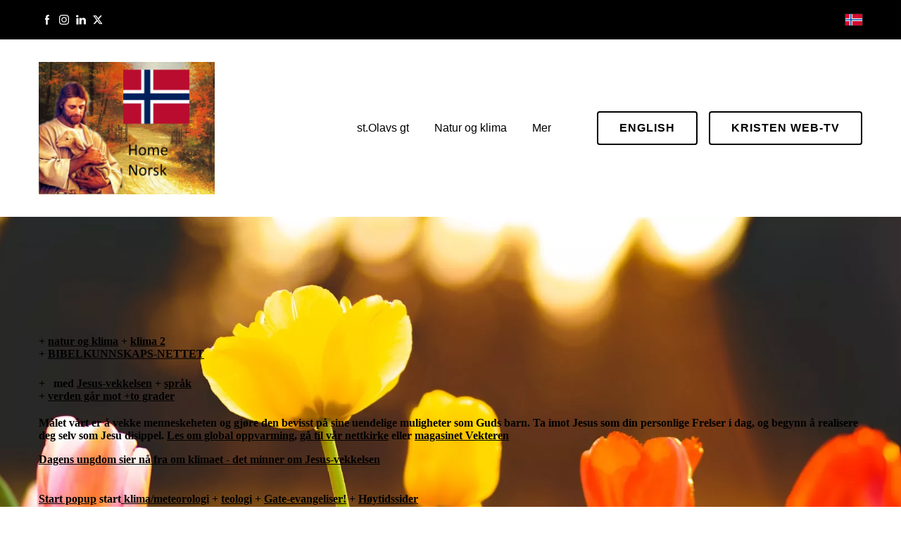

--- FILE ---
content_type: text/html
request_url: https://www.bki.no/nb/joomla/
body_size: 44075
content:
<!DOCTYPE html>

<html data-locale="nb" lang="nb"><head><meta content="" name="keywords"/>
<title>joomla</title>
<meta charset="utf-8"/>
<meta content="telephone=no" name="format-detection"/>
<meta content="width=device-width,height=device-height,initial-scale=1,maximum-scale=1,user-scalable=0" name="viewport"/>
<link crossorigin="" href="https://fonts.gstatic.com/" rel="preconnect"/>
<!--ws:page:tracking_code--><meta content="35; URL=http://bki.no/fjellet" http-equiv="Refresh"/> <!--/ws:page:tracking_code--><link as="image" href="/ws/alt-imgs/orig/50933ca384a1f41c8dc84e61a0f2abec.webp" media="(max-width: 576px)" rel="preload"/><link href="/ws/bundles/css/8b4641af911e88ba4efdcdfc72551141.css" rel="stylesheet"/><link href="/joomla/" rel="canonical"/></head>
<body>
<ws-global src="/ws/globals/cookie-banner/index.html"><div id="ws-cookie-banner">
</div></ws-global><ws-global src="/ws/globals/header-code/index.html"><div id="ws-site-header-wrapper">
<div data-color-palette="custom-palette-1" id="ws-color-palette"><style>
  :root {
    --ws-color-dark-50: 250, 12%, 39%;
    --ws-color-dark-100: 250, 13%, 36%;
    --ws-color-dark-200: 250, 14%, 34%;
    --ws-color-dark-300: 249, 15%, 31%;
    --ws-color-dark-400: 249, 16%, 28%;
    --ws-color-dark-500: 249, 18%, 25%;
    --ws-color-dark-600: 248, 20%, 22%;
    --ws-color-dark-700: 248, 22%, 19%;
    --ws-color-dark-800: 247, 27%, 15%;
    --ws-color-dark-900: 251, 43%, 10%;
    --ws-color-alt-dark-50: 250, 12%, 38%;
    --ws-color-alt-dark-100: 250, 13%, 36%;
    --ws-color-alt-dark-200: 250, 14%, 34%;
    --ws-color-alt-dark-300: 249, 15%, 31%;
    --ws-color-alt-dark-400: 249, 16%, 28%;
    --ws-color-alt-dark-500: 249, 18%, 25%;
    --ws-color-alt-dark-600: 248, 20%, 22%;
    --ws-color-alt-dark-700: 248, 22%, 19%;
    --ws-color-alt-dark-800: 247, 27%, 15%;
    --ws-color-alt-dark-900: 252, 43%, 10%;
    --ws-color-light-50: 11, 100%, 87%;
    --ws-color-light-100: 7, 100%, 82%;
    --ws-color-light-200: 5, 100%, 77%;
    --ws-color-light-300: 3, 81%, 67%;
    --ws-color-light-400: 3, 62%, 59%;
    --ws-color-light-500: 1, 49%, 50%;
    --ws-color-light-600: 1, 51%, 46%;
    --ws-color-light-700: 359, 55%, 42%;
    --ws-color-light-800: 357, 64%, 36%;
    --ws-color-light-900: 354, 79%, 30%;
    --ws-color-alt-light-50: 0, 0%, 100%;
    --ws-color-alt-light-100: 137, 0%, 98%;
    --ws-color-alt-light-200: 137, 0%, 96%;
    --ws-color-alt-light-300: 137, 0%, 94%;
    --ws-color-alt-light-400: 137, 0%, 91%;
    --ws-color-alt-light-500: 137, 0%, 89%;
    --ws-color-alt-light-600: 136, 0%, 87%;
    --ws-color-alt-light-700: 136, 0%, 83%;
    --ws-color-alt-light-800: 136, 0%, 78%;
    --ws-color-alt-light-900: 136, 0%, 72%;
    --ws-color-primary-50: 6, 60%, 94%;
    --ws-color-primary-100: 0, 29%, 84%;
    --ws-color-primary-200: 358, 22%, 73%;
    --ws-color-primary-300: 359, 19%, 61%;
    --ws-color-primary-400: 358, 19%, 52%;
    --ws-color-primary-500: 357, 23%, 43%;
    --ws-color-primary-600: 356, 24%, 39%;
    --ws-color-primary-700: 355, 25%, 33%;
    --ws-color-primary-800: 351, 26%, 28%;
    --ws-color-primary-900: 348, 29%, 22%;
    --ws-color-secondary-50: 59, 90%, 95%;
    --ws-color-secondary-100: 59, 60%, 93%;
    --ws-color-secondary-200: 60, 45%, 91%;
    --ws-color-secondary-300: 60, 36%, 89%;
    --ws-color-secondary-400: 60, 17%, 76%;
    --ws-color-secondary-500: 60, 11%, 65%;
    --ws-color-secondary-600: 60, 8%, 48%;
    --ws-color-secondary-700: 60, 9%, 40%;
    --ws-color-secondary-800: 61, 12%, 28%;
    --ws-color-secondary-900: 62, 21%, 15%;
    --ws-color-warning-50: 46, 100%, 94%;
    --ws-color-warning-100: 45, 100%, 85%;
    --ws-color-warning-200: 45, 99%, 75%;
    --ws-color-warning-300: 46, 99%, 65%;
    --ws-color-warning-400: 45, 99%, 57%;
    --ws-color-warning-500: 45, 99%, 50%;
    --ws-color-warning-600: 42, 100%, 50%;
    --ws-color-warning-700: 38, 100%, 50%;
    --ws-color-warning-800: 34, 100%, 50%;
    --ws-color-warning-900: 26, 100%, 50%;
    --ws-color-error-50: 351, 100%, 96%;
    --ws-color-error-100: 354, 98%, 90%;
    --ws-color-error-200: 360, 71%, 77%;
    --ws-color-error-300: 360, 67%, 67%;
    --ws-color-error-400: 1, 81%, 62%;
    --ws-color-error-500: 4, 87%, 57%;
    --ws-color-error-600: 1, 76%, 54%;
    --ws-color-error-700: 360, 65%, 50%;
    --ws-color-error-800: 360, 68%, 46%;
    --ws-color-error-900: 359, 76%, 40%;
    --ws-color-info-50: 199, 94%, 94%;
    --ws-color-info-100: 199, 93%, 85%;
    --ws-color-info-200: 199, 93%, 75%;
    --ws-color-info-300: 199, 92%, 65%;
    --ws-color-info-400: 199, 92%, 57%;
    --ws-color-info-500: 200, 91%, 52%;
    --ws-color-info-600: 201, 85%, 49%;
    --ws-color-info-700: 203, 85%, 44%;
    --ws-color-info-800: 204, 85%, 40%;
    --ws-color-info-900: 208, 86%, 33%;
    --ws-color-success-50: 127, 47%, 93%;
    --ws-color-success-100: 125, 41%, 83%;
    --ws-color-success-200: 125, 40%, 73%;
    --ws-color-success-300: 126, 40%, 62%;
    --ws-color-success-400: 126, 40%, 54%;
    --ws-color-success-500: 127, 46%, 46%;
    --ws-color-success-600: 127, 49%, 42%;
    --ws-color-success-700: 128, 53%, 36%;
    --ws-color-success-800: 128, 57%, 31%;
    --ws-color-success-900: 132, 77%, 20%;
    --ws-color-text-black: 0, 0%, 0%;
    --ws-color-text-white: 0, 0%, 100%;
    --ws-cookie-banner-background-color: 208, 25%, 10%;
    --ws-cookie-banner-text-color: 0, 0%, 100%;
    --ws-cookie-banner-button-hover-background-color: 0, 0%, 0%;
    --ws-cookie-banner-link-visited-color: 0, 0%, 69%
  }

  ws-block:is([src*='/menu-with-aside-cta/'], [src*='/menu-with-media/'], [src*='/menu-with-categories/']):has(.ws-surface[data-surface='1']) [data-surface='0'].ws-light-0 [slot='menu-content'] ws-text,
  .ws-language-listbox,
  [data-surface].ws-light-0,
  [data-ws-surface-vars='ws-light-0']{
    --ws-surface-form-date-time-picker-wrapper-background-color: var(--ws-color-text-white);
    --ws-surface-form-date-time-picker-current-month-color: var(--ws-color-text-black);
    --ws-surface-form-date-time-picker-line-color: 137, 0%, 98%;
    --ws-surface-form-date-time-picker-current-day-color: var(--ws-color-text-white);
    --ws-surface-form-date-time-picker-current-day-background: var(--ws-color-secondary-700);
    --ws-surface-form-date-time-picker-current-day-background-hover: var(--ws-color-text-white);
    --ws-surface-form-date-time-picker-icon-color: var(--ws-color-secondary-700);
    --ws-surface-form-date-time-picker-icon-hover-color: var(--ws-color-secondary-600);
    --ws-surface-form-date-time-picker-other-month-color: var(--ws-color-text-black);
    --ws-surface-form-date-time-picker-other-month-color-opacity: 0.29;
    --ws-surface-form-date-time-picker-weekday-color: var(--ws-color-text-black);
    --ws-surface-form-date-time-picker-weekday-color-opacity: 0.54;
    --ws-surface-form-time-picker-background-color: var(--ws-color-text-white);
    --ws-surface-form-time-picker-background-hover: var(--ws-color-text-white);
    --ws-surface-form-time-picker-color: var(--ws-color-text-black);
    --ws-surface-form-time-picker-line-color: 137, 0%, 98%;
    --ws-surface-background-color: var(--ws-color-text-white);
    --ws-surface-background-color-opacity: 1;
    --ws-surface-border-color: 136, 0%, 87%;
    --ws-surface-border-color-opacity: 1;
    --ws-surface-block-divider-color: 136, 0%, 87%;
    --ws-surface-block-divider-color-opacity: 1;
    --ws-surface-focus-outline-color: var(--ws-color-info-100);
    --ws-surface-focus-outline-color-opacity: 1;
    --ws-surface-error-focus-outline-color: var(--ws-color-error-100);
    --ws-surface-error-focus-outline-color-opacity: 1;
    --ws-surface-primary-button-1-background-color: var(--ws-color-primary-800);
    --ws-surface-primary-button-1-background-opacity: 1;
    --ws-surface-primary-button-1-text-color: var(--ws-color-text-white);
    --ws-surface-primary-button-1-text-color-opacity: 1;
    --ws-surface-primary-button-1-border-color: var(--ws-color-primary-800);
    --ws-surface-primary-button-1-border-opacity: 1;
    --ws-surface-primary-button-1-hover-background-color: 355, 25%, 33%;
    --ws-surface-primary-button-1-hover-background-opacity: 1;
    --ws-surface-primary-button-1-hover-text-color: var(--ws-color-text-white);
    --ws-surface-primary-button-1-hover-text-color-opacity: 1;
    --ws-surface-primary-button-1-hover-border-color: 355, 25%, 33%;
    --ws-surface-primary-button-1-hover-border-opacity: 1;
    --ws-surface-primary-button-1-active-background-color: 348, 29%, 22%;
    --ws-surface-primary-button-1-active-background-opacity: 1;
    --ws-surface-primary-button-1-active-text-color: var(--ws-color-text-white);
    --ws-surface-primary-button-1-active-text-color-opacity: 1;
    --ws-surface-primary-button-1-active-border-color: 348, 29%, 22%;
    --ws-surface-primary-button-1-active-border-opacity: 1;
    --ws-surface-primary-button-1-disabled-background-color: var(--ws-color-primary-800);
    --ws-surface-primary-button-1-disabled-background-opacity: 0.03;
    --ws-surface-primary-button-1-disabled-text-color: var(--ws-color-text-black);
    --ws-surface-primary-button-1-disabled-text-color-opacity: 0.42;
    --ws-surface-primary-button-1-disabled-border-color: var(--ws-color-primary-800);
    --ws-surface-primary-button-1-disabled-border-opacity: 0.03;
    --ws-surface-primary-button-2-background-color: var(--ws-color-primary-800);
    --ws-surface-primary-button-2-background-opacity: 0;
    --ws-surface-primary-button-2-icon-background-color: var(--ws-color-primary-800);
    --ws-surface-primary-button-2-icon-background-opacity: 1;
    --ws-surface-primary-button-2-icon-color: var(--ws-color-text-white);
    --ws-surface-primary-button-2-icon-opacity: 1;
    --ws-surface-primary-button-2-text-color: var(--ws-color-primary-800);
    --ws-surface-primary-button-2-text-color-opacity: 1;
    --ws-surface-primary-button-2-border-color: var(--ws-color-primary-800);
    --ws-surface-primary-button-2-border-opacity: 0;
    --ws-surface-primary-button-2-hover-background-color: 355, 25%, 33%;
    --ws-surface-primary-button-2-hover-background-opacity: 0;
    --ws-surface-primary-button-2-hover-icon-background-color: 355, 25%, 33%;
    --ws-surface-primary-button-2-hover-icon-background-opacity: 1;
    --ws-surface-primary-button-2-hover-icon-color: var(--ws-color-text-white);
    --ws-surface-primary-button-2-hover-icon-opacity: 1;
    --ws-surface-primary-button-2-hover-text-color: 355, 25%, 33%;
    --ws-surface-primary-button-2-hover-text-color-opacity: 1;
    --ws-surface-primary-button-2-hover-border-color: 355, 25%, 33%;
    --ws-surface-primary-button-2-hover-border-opacity: 0;
    --ws-surface-primary-button-2-active-background-color: 348, 29%, 22%;
    --ws-surface-primary-button-2-active-background-opacity: 0;
    --ws-surface-primary-button-2-active-icon-background-color: 348, 29%, 22%;
    --ws-surface-primary-button-2-active-icon-background-opacity: 1;
    --ws-surface-primary-button-2-active-icon-color: var(--ws-color-text-white);
    --ws-surface-primary-button-2-active-icon-opacity: 1;
    --ws-surface-primary-button-2-active-text-color: 348, 29%, 22%;
    --ws-surface-primary-button-2-active-text-color-opacity: 1;
    --ws-surface-primary-button-2-active-border-color: 348, 29%, 22%;
    --ws-surface-primary-button-2-active-border-opacity: 0;
    --ws-surface-primary-button-2-disabled-background-color: var(--ws-color-primary-800);
    --ws-surface-primary-button-2-disabled-background-opacity: 0;
    --ws-surface-primary-button-2-disabled-icon-background-color: var(--ws-color-primary-800);
    --ws-surface-primary-button-2-disabled-icon-background-opacity: 0.03;
    --ws-surface-primary-button-2-disabled-icon-color: var(--ws-color-text-white);
    --ws-surface-primary-button-2-disabled-icon-opacity: 0.15;
    --ws-surface-primary-button-2-disabled-text-color: var(--ws-color-primary-800);
    --ws-surface-primary-button-2-disabled-text-color-opacity: 0.38;
    --ws-surface-primary-button-2-disabled-border-color: var(--ws-color-primary-800);
    --ws-surface-primary-button-2-disabled-border-opacity: 0;
    --ws-surface-secondary-button-1-background-color: var(--ws-color-light-900);
    --ws-surface-secondary-button-1-background-opacity: 1;
    --ws-surface-secondary-button-1-text-color: var(--ws-color-text-white);
    --ws-surface-secondary-button-1-text-color-opacity: 1;
    --ws-surface-secondary-button-1-border-color: var(--ws-color-light-900);
    --ws-surface-secondary-button-1-border-opacity: 1;
    --ws-surface-secondary-button-1-hover-background-color: var(--ws-color-light-900);
    --ws-surface-secondary-button-1-hover-background-opacity: 0.4;
    --ws-surface-secondary-button-1-hover-text-color: var(--ws-color-text-black);
    --ws-surface-secondary-button-1-hover-text-color-opacity: 1;
    --ws-surface-secondary-button-1-hover-border-color: var(--ws-color-light-900);
    --ws-surface-secondary-button-1-hover-border-opacity: 0.4;
    --ws-surface-secondary-button-1-active-background-color: var(--ws-color-light-900);
    --ws-surface-secondary-button-1-active-background-opacity: 0.4;
    --ws-surface-secondary-button-1-active-text-color: var(--ws-color-text-black);
    --ws-surface-secondary-button-1-active-text-color-opacity: 1;
    --ws-surface-secondary-button-1-active-border-color: var(--ws-color-light-900);
    --ws-surface-secondary-button-1-active-border-opacity: 0.4;
    --ws-surface-secondary-button-1-disabled-background-color: var(--ws-color-light-900);
    --ws-surface-secondary-button-1-disabled-background-opacity: 0.03;
    --ws-surface-secondary-button-1-disabled-text-color: var(--ws-color-text-black);
    --ws-surface-secondary-button-1-disabled-text-color-opacity: 0.29;
    --ws-surface-secondary-button-1-disabled-border-color: var(--ws-color-light-900);
    --ws-surface-secondary-button-1-disabled-border-opacity: 0.03;
    --ws-surface-secondary-button-2-background-color: var(--ws-color-primary-800);
    --ws-surface-secondary-button-2-background-opacity: 0;
    --ws-surface-secondary-button-2-text-color: var(--ws-color-text-black);
    --ws-surface-secondary-button-2-text-color-opacity: 1;
    --ws-surface-secondary-button-2-border-color: var(--ws-color-primary-800);
    --ws-surface-secondary-button-2-border-opacity: 1;
    --ws-surface-secondary-button-2-hover-background-color: var(--ws-color-primary-800);
    --ws-surface-secondary-button-2-hover-background-opacity: 1;
    --ws-surface-secondary-button-2-hover-text-color: var(--ws-color-text-white);
    --ws-surface-secondary-button-2-hover-text-color-opacity: 1;
    --ws-surface-secondary-button-2-hover-border-color: var(--ws-color-primary-800);
    --ws-surface-secondary-button-2-hover-border-opacity: 1;
    --ws-surface-secondary-button-2-active-background-color: var(--ws-color-primary-800);
    --ws-surface-secondary-button-2-active-background-opacity: 1;
    --ws-surface-secondary-button-2-active-text-color: var(--ws-color-text-white);
    --ws-surface-secondary-button-2-active-text-color-opacity: 1;
    --ws-surface-secondary-button-2-active-border-color: var(--ws-color-primary-800);
    --ws-surface-secondary-button-2-active-border-opacity: 1;
    --ws-surface-secondary-button-2-disabled-background-color: var(--ws-color-primary-800);
    --ws-surface-secondary-button-2-disabled-background-opacity: 0.03;
    --ws-surface-secondary-button-2-disabled-text-color: var(--ws-color-text-black);
    --ws-surface-secondary-button-2-disabled-text-color-opacity: 0.29;
    --ws-surface-secondary-button-2-disabled-border-color: var(--ws-color-primary-800);
    --ws-surface-secondary-button-2-disabled-border-opacity: 0.03;
    --ws-surface-secondary-button-3-background-color: var(--ws-color-primary-800);
    --ws-surface-secondary-button-3-background-opacity: 0;
    --ws-surface-secondary-button-3-text-color: var(--ws-color-primary-800);
    --ws-surface-secondary-button-3-text-color-opacity: 1;
    --ws-surface-secondary-button-3-border-color: var(--ws-color-primary-800);
    --ws-surface-secondary-button-3-border-opacity: 1;
    --ws-surface-secondary-button-3-hover-background-color: var(--ws-color-primary-800);
    --ws-surface-secondary-button-3-hover-background-opacity: 1;
    --ws-surface-secondary-button-3-hover-text-color: var(--ws-color-text-white);
    --ws-surface-secondary-button-3-hover-text-color-opacity: 1;
    --ws-surface-secondary-button-3-hover-border-color: var(--ws-color-primary-800);
    --ws-surface-secondary-button-3-hover-border-opacity: 1;
    --ws-surface-secondary-button-3-active-background-color: var(--ws-color-primary-800);
    --ws-surface-secondary-button-3-active-background-opacity: 1;
    --ws-surface-secondary-button-3-active-text-color: var(--ws-color-text-white);
    --ws-surface-secondary-button-3-active-text-color-opacity: 1;
    --ws-surface-secondary-button-3-active-border-color: var(--ws-color-primary-800);
    --ws-surface-secondary-button-3-active-border-opacity: 1;
    --ws-surface-secondary-button-3-disabled-background-color: var(--ws-color-primary-800);
    --ws-surface-secondary-button-3-disabled-background-opacity: 0.03;
    --ws-surface-secondary-button-3-disabled-text-color: var(--ws-color-primary-800);
    --ws-surface-secondary-button-3-disabled-text-color-opacity: 0.38;
    --ws-surface-secondary-button-3-disabled-border-color: var(--ws-color-primary-800);
    --ws-surface-secondary-button-3-disabled-border-opacity: 0.03;
    --ws-surface-secondary-button-4-background-color: var(--ws-color-light-900);
    --ws-surface-secondary-button-4-background-opacity: 0;
    --ws-surface-secondary-button-4-text-color: var(--ws-color-text-black);
    --ws-surface-secondary-button-4-text-color-opacity: 1;
    --ws-surface-secondary-button-4-border-color: var(--ws-color-light-900);
    --ws-surface-secondary-button-4-border-opacity: 1;
    --ws-surface-secondary-button-4-hover-background-color: var(--ws-color-light-900);
    --ws-surface-secondary-button-4-hover-background-opacity: 1;
    --ws-surface-secondary-button-4-hover-text-color: var(--ws-color-text-white);
    --ws-surface-secondary-button-4-hover-text-color-opacity: 1;
    --ws-surface-secondary-button-4-hover-border-color: var(--ws-color-light-900);
    --ws-surface-secondary-button-4-hover-border-opacity: 1;
    --ws-surface-secondary-button-4-active-background-color: var(--ws-color-light-900);
    --ws-surface-secondary-button-4-active-background-opacity: 1;
    --ws-surface-secondary-button-4-active-text-color: var(--ws-color-text-white);
    --ws-surface-secondary-button-4-active-text-color-opacity: 1;
    --ws-surface-secondary-button-4-active-border-color: var(--ws-color-light-900);
    --ws-surface-secondary-button-4-active-border-opacity: 1;
    --ws-surface-secondary-button-4-disabled-background-color: var(--ws-color-light-900);
    --ws-surface-secondary-button-4-disabled-background-opacity: 0.03;
    --ws-surface-secondary-button-4-disabled-text-color: var(--ws-color-text-black);
    --ws-surface-secondary-button-4-disabled-text-color-opacity: 0.29;
    --ws-surface-secondary-button-4-disabled-border-color: var(--ws-color-light-900);
    --ws-surface-secondary-button-4-disabled-border-opacity: 0.03;
    --ws-surface-secondary-button-5-background-color: var(--ws-color-secondary-800);
    --ws-surface-secondary-button-5-background-opacity: 1;
    --ws-surface-secondary-button-5-text-color: var(--ws-color-text-white);
    --ws-surface-secondary-button-5-text-color-opacity: 1;
    --ws-surface-secondary-button-5-border-color: var(--ws-color-secondary-800);
    --ws-surface-secondary-button-5-border-opacity: 1;
    --ws-surface-secondary-button-5-hover-background-color: 60, 9%, 40%;
    --ws-surface-secondary-button-5-hover-background-opacity: 1;
    --ws-surface-secondary-button-5-hover-text-color: var(--ws-color-text-white);
    --ws-surface-secondary-button-5-hover-text-color-opacity: 1;
    --ws-surface-secondary-button-5-hover-border-color: 60, 9%, 40%;
    --ws-surface-secondary-button-5-hover-border-opacity: 1;
    --ws-surface-secondary-button-5-active-background-color: 62, 21%, 15%;
    --ws-surface-secondary-button-5-active-background-opacity: 1;
    --ws-surface-secondary-button-5-active-text-color: var(--ws-color-text-white);
    --ws-surface-secondary-button-5-active-text-color-opacity: 1;
    --ws-surface-secondary-button-5-active-border-color: 62, 21%, 15%;
    --ws-surface-secondary-button-5-active-border-opacity: 1;
    --ws-surface-secondary-button-5-disabled-background-color: var(--ws-color-secondary-800);
    --ws-surface-secondary-button-5-disabled-background-opacity: 0.03;
    --ws-surface-secondary-button-5-disabled-text-color: var(--ws-color-text-black);
    --ws-surface-secondary-button-5-disabled-text-color-opacity: 0.42;
    --ws-surface-secondary-button-5-disabled-border-color: var(--ws-color-secondary-800);
    --ws-surface-secondary-button-5-disabled-border-opacity: 0.03;
    --ws-surface-secondary-button-6-background-color: var(--ws-color-primary-800);
    --ws-surface-secondary-button-6-background-opacity: 0;
    --ws-surface-secondary-button-6-text-color: var(--ws-color-primary-800);
    --ws-surface-secondary-button-6-text-color-opacity: 1;
    --ws-surface-secondary-button-6-border-color: var(--ws-color-primary-800);
    --ws-surface-secondary-button-6-border-opacity: 0;
    --ws-surface-secondary-button-6-hover-background-color: 355, 25%, 33%;
    --ws-surface-secondary-button-6-hover-background-opacity: 0;
    --ws-surface-secondary-button-6-hover-text-color: 355, 25%, 33%;
    --ws-surface-secondary-button-6-hover-text-color-opacity: 1;
    --ws-surface-secondary-button-6-hover-border-color: 355, 25%, 33%;
    --ws-surface-secondary-button-6-hover-border-opacity: 0;
    --ws-surface-secondary-button-6-active-background-color: 348, 29%, 22%;
    --ws-surface-secondary-button-6-active-background-opacity: 0;
    --ws-surface-secondary-button-6-active-text-color: 348, 29%, 22%;
    --ws-surface-secondary-button-6-active-text-color-opacity: 1;
    --ws-surface-secondary-button-6-active-border-color: 348, 29%, 22%;
    --ws-surface-secondary-button-6-active-border-opacity: 0;
    --ws-surface-secondary-button-6-disabled-background-color: var(--ws-color-primary-800);
    --ws-surface-secondary-button-6-disabled-background-opacity: 0;
    --ws-surface-secondary-button-6-disabled-text-color: var(--ws-color-primary-800);
    --ws-surface-secondary-button-6-disabled-text-color-opacity: 0.38;
    --ws-surface-secondary-button-6-disabled-border-color: var(--ws-color-primary-800);
    --ws-surface-secondary-button-6-disabled-border-opacity: 0;
    --ws-surface-decoration-1-color: var(--ws-color-secondary-800);
    --ws-surface-decoration-1-color-opacity: 1;
    --ws-surface-decoration-2-color: var(--ws-color-light-900);
    --ws-surface-decoration-2-color-opacity: 1;
    --ws-surface-decoration-3-color: var(--ws-color-primary-800);
    --ws-surface-decoration-3-color-opacity: 1;
    --ws-surface-text-color: var(--ws-color-text-black);
    --ws-surface-text-high-emphasis-opacity: 1;
    --ws-surface-text-medium-emphasis-opacity: 0.54;
    --ws-surface-text-disabled-emphasis-opacity: 0.29;
    --ws-surface-link-text-color: 60, 9%, 40%;
    --ws-surface-link-text-color-opacity: 1;
    --ws-surface-link-hover-text-color: 60, 8%, 48%;
    --ws-surface-link-hover-text-color-opacity: 1;
    --ws-surface-footer-link-text-color: var(--ws-color-text-black);
    --ws-surface-footer-link-text-color-opacity: 1;
    --ws-surface-footer-link-hover-text-color: 357, 23%, 43%;
    --ws-surface-footer-link-hover-text-color-opacity: 1;
    --ws-surface-highlighter-text-color: var(--ws-color-text-white);
    --ws-surface-highlighter-background-color: var(--ws-color-secondary-800);
    --ws-surface-mark-text-color: 60, 9%, 40%;
    --ws-surface-mark-text-color-opacity: 1;
    --ws-surface-form-input-border-color: 136, 0%, 87%;
    --ws-surface-form-input-border-color-opacity: 1;
    --ws-surface-form-input-focus-border-color: var(--ws-color-info-500);
    --ws-surface-form-input-focus-border-color-opacity: 1;
    --ws-surface-form-input-disabled-border-color: 136, 0%, 87%;
    --ws-surface-form-input-disabled-border-color-opacity: 0.46;
    --ws-surface-form-input-error-border-color: var(--ws-color-error-300);
    --ws-surface-form-input-error-border-color-opacity: 1;
    --ws-surface-form-validation-error-text-color: var(--ws-color-error-300);
    --ws-surface-form-checkbox-icon-color: var(--ws-color-text-white);
    --ws-surface-form-checkbox-icon-color-opacity: 1;
    --ws-surface-form-checkbox-background-color: var(--ws-color-text-white);
    --ws-surface-form-checkbox-background-color-opacity: 1;
    --ws-surface-form-checkbox-border-color: 136, 0%, 87%;
    --ws-surface-form-checkbox-border-color-opacity: 1;
    --ws-surface-form-checkbox-checked-background-color: var(--ws-color-secondary-700);
    --ws-surface-form-checkbox-checked-background-color-opacity: 1;
    --ws-surface-form-checkbox-checked-border-color: var(--ws-color-secondary-700);
    --ws-surface-form-checkbox-checked-border-color-opacity: 1;
    --ws-surface-form-checkbox-disabled-border-color: 136, 0%, 87%;
    --ws-surface-form-checkbox-disabled-border-color-opacity: 0.46;
    --ws-surface-form-checkbox-disabled-background-color: var(--ws-color-text-white);
    --ws-surface-form-checkbox-disabled-background-color-opacity: 0.46;
    --ws-surface-form-label-color: var(--ws-color-text-black);
    --ws-surface-form-label-color-opacity: 1;
    --ws-surface-form-label-disabled-color-opacity: 0.29;
    --ws-surface-form-input-text-color: var(--ws-color-text-black);
    --ws-surface-form-input-text-color-opacity: 1;
    --ws-surface-social-icon-color: 60, 9%, 40%;
    --ws-surface-social-icon-color-opacity: 1;
    --ws-surface-social-icon-hover-color: 60, 8%, 48%;
    --ws-surface-social-icon-hover-color-opacity: 1;
    --ws-surface-feature-icon-color: 60, 9%, 40%;
    --ws-surface-feature-icon-color-opacity: 1;
    --ws-surface-feature-link-color: var(--ws-color-secondary-700);
    --ws-surface-feature-link-color-opacity: 1;
    --ws-surface-feature-link-hover-color: var(--ws-color-secondary-600);
    --ws-surface-feature-link-hover-color-opacity: 1;
    --ws-surface-contact-icon-color: var(--ws-color-text-black);
    --ws-surface-contact-icon-color-opacity: 0.54;
    --ws-surface-m-table-with-buttons-thead-border-color: var(--ws-color-text-black);
    --ws-surface-m-table-with-buttons-thead-border-color-opacity: 1;
    --ws-surface-m-table-with-buttons-border-color: 137, 0%, 89%;
    --ws-surface-m-table-with-buttons-border-color-opacity: 1;
    --ws-surface-tag-color: var(--ws-color-text-white);
    --ws-surface-tag-color-opacity: 0.63;
    --ws-surface-tag-background-color: var(--ws-color-light-900);
    --ws-surface-tag-background-color-opacity: 1;
    --ws-surface-counter-text-color: var(--ws-color-secondary-700);
    --ws-surface-counter-text-opacity: 1;
    --ws-surface-m-phone-color: var(--ws-color-secondary-700);
    --ws-surface-header-phone-color: 60, 9%, 40%;
    --ws-surface-header-phone-color-opacity: 1;
    --ws-surface-m-nav-link-color: var(--ws-color-text-black);
    --ws-surface-m-nav-link-color-opacity: 1;
    --ws-surface-m-nav-link-hover-color: 357, 23%, 43%;
    --ws-surface-m-nav-link-hover-color-opacity: 1;
    --ws-surface-m-nav-link-active-color: 357, 23%, 43%;
    --ws-surface-m-nav-link-active-color-opacity: 1;
    --ws-surface-dropdown-arrow-color: var(--ws-color-text-black);
    --ws-surface-dropdown-arrow-disabled-color: var(--ws-color-text-black);
    --ws-surface-dropdown-list-background: var(--ws-color-text-white);
    --ws-surface-dropdown-list-row-background: var(--ws-color-text-white);
    --ws-surface-dropdown-list-row-hover-background: var(--ws-color-text-white);
    --ws-surface-dropdown-list-row-selected-background: var(--ws-color-secondary-800);
    --ws-surface-dropdown-list-text-color: var(--ws-color-text-black);
    --ws-surface-dropdown-list-text-hover-color: var(--ws-color-text-black);
    --ws-surface-dropdown-list-text-selected-color: var(--ws-color-text-white);
    --ws-surface-dropdown-text-color: var(--ws-color-text-black);
    --ws-surface-dropdown-disabled-color: var(--ws-color-text-black);
    --ws-surface-site-name-color: var(--ws-color-text-black);
    --ws-surface-site-name-color-opacity: 1;
    --ws-surface-heading-1-color: var(--ws-color-text-black);
    --ws-surface-heading-1-color-opacity: 1;
    --ws-surface-heading-2-color: var(--ws-color-text-black);
    --ws-surface-heading-2-color-opacity: 1;
    --ws-surface-heading-3-color: var(--ws-color-text-black);
    --ws-surface-heading-3-color-opacity: 1;
    --ws-surface-heading-4-color: var(--ws-color-text-black);
    --ws-surface-heading-4-color-opacity: 1;
    --ws-surface-heading-5-color: var(--ws-color-text-black);
    --ws-surface-heading-5-color-opacity: 1;
    --ws-surface-heading-6-color: var(--ws-color-text-black);
    --ws-surface-heading-6-color-opacity: 0.54;
    --ws-surface-paragraph-color: var(--ws-color-text-black);
    --ws-surface-paragraph-color-opacity: 0.54;
    --ws-surface-blockquote-color: var(--ws-color-text-black);
    --ws-surface-blockquote-color-opacity: 1;
    --ws-surface-decoration-background-color: var(--ws-color-secondary-800);
    --ws-surface-decoration-background-color-opacity: 1;
    --ws-surface-decoration-text-color: var(--ws-color-text-white);
    --ws-surface-overlay-background-color: var(--ws-color-text-white);
    --ws-surface-overlay-background-color-opacity: 1
  }

  ws-block:is([src*='/menu-with-aside-cta/'], [src*='/menu-with-media/'], [src*='/menu-with-categories/']):has(.ws-surface[data-surface='1']) [data-surface='0'].ws-light-1 [slot='menu-content'] ws-text,
  [data-surface].ws-light-1,
  [data-ws-surface-vars='ws-light-1']{
    --ws-surface-form-date-time-picker-wrapper-background-color: var(--ws-color-text-white);
    --ws-surface-form-date-time-picker-current-month-color: var(--ws-color-text-white);
    --ws-surface-form-date-time-picker-line-color: var(--ws-color-light-100);
    --ws-surface-form-date-time-picker-current-day-color: var(--ws-color-text-white);
    --ws-surface-form-date-time-picker-current-day-background: var(--ws-color-secondary-900);
    --ws-surface-form-date-time-picker-current-day-background-hover: var(--ws-color-light-50);
    --ws-surface-form-date-time-picker-icon-color: var(--ws-color-secondary-900);
    --ws-surface-form-date-time-picker-icon-hover-color: var(--ws-color-secondary-800);
    --ws-surface-form-date-time-picker-other-month-color: var(--ws-color-text-white);
    --ws-surface-form-date-time-picker-other-month-color-opacity: 0.3;
    --ws-surface-form-date-time-picker-weekday-color: var(--ws-color-text-white);
    --ws-surface-form-date-time-picker-weekday-color-opacity: 0.63;
    --ws-surface-form-time-picker-background-color: var(--ws-color-text-white);
    --ws-surface-form-time-picker-background-hover: var(--ws-color-light-50);
    --ws-surface-form-time-picker-color: var(--ws-color-text-white);
    --ws-surface-form-time-picker-line-color: var(--ws-color-light-100);
    --ws-surface-background-color: var(--ws-color-light-900);
    --ws-surface-background-color-opacity: 1;
    --ws-surface-border-color: var(--ws-color-text-black);
    --ws-surface-border-color-opacity: 0.24;
    --ws-surface-block-divider-color: var(--ws-color-text-black);
    --ws-surface-block-divider-color-opacity: 0.24;
    --ws-surface-focus-outline-color: var(--ws-color-info-50);
    --ws-surface-focus-outline-color-opacity: 1;
    --ws-surface-error-focus-outline-color: var(--ws-color-error-50);
    --ws-surface-error-focus-outline-color-opacity: 1;
    --ws-surface-primary-button-1-background-color: 6, 60%, 94%;
    --ws-surface-primary-button-1-background-opacity: 1;
    --ws-surface-primary-button-1-text-color: var(--ws-color-text-black);
    --ws-surface-primary-button-1-text-color-opacity: 1;
    --ws-surface-primary-button-1-border-color: 6, 60%, 94%;
    --ws-surface-primary-button-1-border-opacity: 1;
    --ws-surface-primary-button-1-hover-background-color: var(--ws-color-text-white);
    --ws-surface-primary-button-1-hover-background-opacity: 1;
    --ws-surface-primary-button-1-hover-text-color: var(--ws-color-text-black);
    --ws-surface-primary-button-1-hover-text-color-opacity: 1;
    --ws-surface-primary-button-1-hover-border-color: var(--ws-color-text-white);
    --ws-surface-primary-button-1-hover-border-opacity: 1;
    --ws-surface-primary-button-1-active-background-color: 0, 29%, 84%;
    --ws-surface-primary-button-1-active-background-opacity: 1;
    --ws-surface-primary-button-1-active-text-color: var(--ws-color-text-black);
    --ws-surface-primary-button-1-active-text-color-opacity: 1;
    --ws-surface-primary-button-1-active-border-color: 0, 29%, 84%;
    --ws-surface-primary-button-1-active-border-opacity: 1;
    --ws-surface-primary-button-1-disabled-background-color: 6, 60%, 94%;
    --ws-surface-primary-button-1-disabled-background-opacity: 0.11;
    --ws-surface-primary-button-1-disabled-text-color: var(--ws-color-text-white);
    --ws-surface-primary-button-1-disabled-text-color-opacity: 0.33;
    --ws-surface-primary-button-1-disabled-border-color: 6, 60%, 94%;
    --ws-surface-primary-button-1-disabled-border-opacity: 0.11;
    --ws-surface-primary-button-2-background-color: var(--ws-color-text-white);
    --ws-surface-primary-button-2-background-opacity: 0;
    --ws-surface-primary-button-2-icon-background-color: var(--ws-color-text-white);
    --ws-surface-primary-button-2-icon-background-opacity: 1;
    --ws-surface-primary-button-2-icon-color: var(--ws-color-text-white);
    --ws-surface-primary-button-2-icon-opacity: 1;
    --ws-surface-primary-button-2-text-color: 348, 29%, 22%;
    --ws-surface-primary-button-2-text-color-opacity: 1;
    --ws-surface-primary-button-2-border-color: var(--ws-color-text-white);
    --ws-surface-primary-button-2-border-opacity: 0;
    --ws-surface-primary-button-2-hover-background-color: 6, 60%, 94%;
    --ws-surface-primary-button-2-hover-background-opacity: 0;
    --ws-surface-primary-button-2-hover-icon-background-color: 6, 60%, 94%;
    --ws-surface-primary-button-2-hover-icon-background-opacity: 1;
    --ws-surface-primary-button-2-hover-icon-color: var(--ws-color-text-white);
    --ws-surface-primary-button-2-hover-icon-opacity: 1;
    --ws-surface-primary-button-2-hover-text-color: var(--ws-color-primary-800);
    --ws-surface-primary-button-2-hover-text-color-opacity: 1;
    --ws-surface-primary-button-2-hover-border-color: 6, 60%, 94%;
    --ws-surface-primary-button-2-hover-border-opacity: 0;
    --ws-surface-primary-button-2-active-background-color: 6, 60%, 94%;
    --ws-surface-primary-button-2-active-background-opacity: 0;
    --ws-surface-primary-button-2-active-icon-background-color: 6, 60%, 94%;
    --ws-surface-primary-button-2-active-icon-background-opacity: 1;
    --ws-surface-primary-button-2-active-icon-color: var(--ws-color-text-white);
    --ws-surface-primary-button-2-active-icon-opacity: 1;
    --ws-surface-primary-button-2-active-text-color: var(--ws-color-text-black);
    --ws-surface-primary-button-2-active-text-color-opacity: 1;
    --ws-surface-primary-button-2-active-border-color: 6, 60%, 94%;
    --ws-surface-primary-button-2-active-border-opacity: 0;
    --ws-surface-primary-button-2-disabled-background-color: var(--ws-color-text-white);
    --ws-surface-primary-button-2-disabled-background-opacity: 0;
    --ws-surface-primary-button-2-disabled-icon-background-color: var(--ws-color-text-white);
    --ws-surface-primary-button-2-disabled-icon-background-opacity: 0.1;
    --ws-surface-primary-button-2-disabled-icon-color: var(--ws-color-text-white);
    --ws-surface-primary-button-2-disabled-icon-opacity: 0.31;
    --ws-surface-primary-button-2-disabled-text-color: 348, 29%, 22%;
    --ws-surface-primary-button-2-disabled-text-color-opacity: 0.5;
    --ws-surface-primary-button-2-disabled-border-color: var(--ws-color-text-white);
    --ws-surface-primary-button-2-disabled-border-opacity: 0;
    --ws-surface-secondary-button-1-background-color: var(--ws-color-text-white);
    --ws-surface-secondary-button-1-background-opacity: 0.06;
    --ws-surface-secondary-button-1-text-color: var(--ws-color-text-white);
    --ws-surface-secondary-button-1-text-color-opacity: 1;
    --ws-surface-secondary-button-1-border-color: var(--ws-color-text-white);
    --ws-surface-secondary-button-1-border-opacity: 0.06;
    --ws-surface-secondary-button-1-hover-background-color: var(--ws-color-text-white);
    --ws-surface-secondary-button-1-hover-background-opacity: 0.03;
    --ws-surface-secondary-button-1-hover-text-color: var(--ws-color-text-white);
    --ws-surface-secondary-button-1-hover-text-color-opacity: 1;
    --ws-surface-secondary-button-1-hover-border-color: var(--ws-color-text-white);
    --ws-surface-secondary-button-1-hover-border-opacity: 0.03;
    --ws-surface-secondary-button-1-active-background-color: var(--ws-color-text-white);
    --ws-surface-secondary-button-1-active-background-opacity: 0.03;
    --ws-surface-secondary-button-1-active-text-color: var(--ws-color-text-white);
    --ws-surface-secondary-button-1-active-text-color-opacity: 1;
    --ws-surface-secondary-button-1-active-border-color: var(--ws-color-text-white);
    --ws-surface-secondary-button-1-active-border-opacity: 0.03;
    --ws-surface-secondary-button-1-disabled-background-color: var(--ws-color-text-white);
    --ws-surface-secondary-button-1-disabled-background-opacity: 0.07;
    --ws-surface-secondary-button-1-disabled-text-color: var(--ws-color-text-white);
    --ws-surface-secondary-button-1-disabled-text-color-opacity: 0.31;
    --ws-surface-secondary-button-1-disabled-border-color: var(--ws-color-text-white);
    --ws-surface-secondary-button-1-disabled-border-opacity: 0.07;
    --ws-surface-secondary-button-2-background-color: 6, 60%, 94%;
    --ws-surface-secondary-button-2-background-opacity: 0;
    --ws-surface-secondary-button-2-text-color: var(--ws-color-text-white);
    --ws-surface-secondary-button-2-text-color-opacity: 1;
    --ws-surface-secondary-button-2-border-color: 6, 60%, 94%;
    --ws-surface-secondary-button-2-border-opacity: 1;
    --ws-surface-secondary-button-2-hover-background-color: 6, 60%, 94%;
    --ws-surface-secondary-button-2-hover-background-opacity: 1;
    --ws-surface-secondary-button-2-hover-text-color: var(--ws-color-text-black);
    --ws-surface-secondary-button-2-hover-text-color-opacity: 1;
    --ws-surface-secondary-button-2-hover-border-color: 6, 60%, 94%;
    --ws-surface-secondary-button-2-hover-border-opacity: 1;
    --ws-surface-secondary-button-2-active-background-color: 6, 60%, 94%;
    --ws-surface-secondary-button-2-active-background-opacity: 1;
    --ws-surface-secondary-button-2-active-text-color: var(--ws-color-text-black);
    --ws-surface-secondary-button-2-active-text-color-opacity: 1;
    --ws-surface-secondary-button-2-active-border-color: 6, 60%, 94%;
    --ws-surface-secondary-button-2-active-border-opacity: 1;
    --ws-surface-secondary-button-2-disabled-background-color: 6, 60%, 94%;
    --ws-surface-secondary-button-2-disabled-background-opacity: 0.11;
    --ws-surface-secondary-button-2-disabled-text-color: var(--ws-color-text-white);
    --ws-surface-secondary-button-2-disabled-text-color-opacity: 0.3;
    --ws-surface-secondary-button-2-disabled-border-color: 6, 60%, 94%;
    --ws-surface-secondary-button-2-disabled-border-opacity: 0.11;
    --ws-surface-secondary-button-3-background-color: 6, 60%, 94%;
    --ws-surface-secondary-button-3-background-opacity: 0;
    --ws-surface-secondary-button-3-text-color: 6, 60%, 94%;
    --ws-surface-secondary-button-3-text-color-opacity: 1;
    --ws-surface-secondary-button-3-border-color: 6, 60%, 94%;
    --ws-surface-secondary-button-3-border-opacity: 1;
    --ws-surface-secondary-button-3-hover-background-color: 6, 60%, 94%;
    --ws-surface-secondary-button-3-hover-background-opacity: 1;
    --ws-surface-secondary-button-3-hover-text-color: var(--ws-color-text-black);
    --ws-surface-secondary-button-3-hover-text-color-opacity: 1;
    --ws-surface-secondary-button-3-hover-border-color: 6, 60%, 94%;
    --ws-surface-secondary-button-3-hover-border-opacity: 1;
    --ws-surface-secondary-button-3-active-background-color: 6, 60%, 94%;
    --ws-surface-secondary-button-3-active-background-opacity: 1;
    --ws-surface-secondary-button-3-active-text-color: var(--ws-color-text-black);
    --ws-surface-secondary-button-3-active-text-color-opacity: 1;
    --ws-surface-secondary-button-3-active-border-color: 6, 60%, 94%;
    --ws-surface-secondary-button-3-active-border-opacity: 1;
    --ws-surface-secondary-button-3-disabled-background-color: 6, 60%, 94%;
    --ws-surface-secondary-button-3-disabled-background-opacity: 0.11;
    --ws-surface-secondary-button-3-disabled-text-color: 6, 60%, 94%;
    --ws-surface-secondary-button-3-disabled-text-color-opacity: 0.33;
    --ws-surface-secondary-button-3-disabled-border-color: 6, 60%, 94%;
    --ws-surface-secondary-button-3-disabled-border-opacity: 0.11;
    --ws-surface-secondary-button-4-background-color: var(--ws-color-text-white);
    --ws-surface-secondary-button-4-background-opacity: 0;
    --ws-surface-secondary-button-4-text-color: var(--ws-color-text-white);
    --ws-surface-secondary-button-4-text-color-opacity: 1;
    --ws-surface-secondary-button-4-border-color: var(--ws-color-text-white);
    --ws-surface-secondary-button-4-border-opacity: 0.06;
    --ws-surface-secondary-button-4-hover-background-color: var(--ws-color-text-white);
    --ws-surface-secondary-button-4-hover-background-opacity: 0.06;
    --ws-surface-secondary-button-4-hover-text-color: var(--ws-color-text-white);
    --ws-surface-secondary-button-4-hover-text-color-opacity: 1;
    --ws-surface-secondary-button-4-hover-border-color: var(--ws-color-text-white);
    --ws-surface-secondary-button-4-hover-border-opacity: 0.06;
    --ws-surface-secondary-button-4-active-background-color: var(--ws-color-text-white);
    --ws-surface-secondary-button-4-active-background-opacity: 0.06;
    --ws-surface-secondary-button-4-active-text-color: var(--ws-color-text-white);
    --ws-surface-secondary-button-4-active-text-color-opacity: 1;
    --ws-surface-secondary-button-4-active-border-color: var(--ws-color-text-white);
    --ws-surface-secondary-button-4-active-border-opacity: 0.06;
    --ws-surface-secondary-button-4-disabled-background-color: var(--ws-color-text-white);
    --ws-surface-secondary-button-4-disabled-background-opacity: 0.07;
    --ws-surface-secondary-button-4-disabled-text-color: var(--ws-color-text-white);
    --ws-surface-secondary-button-4-disabled-text-color-opacity: 0.3;
    --ws-surface-secondary-button-4-disabled-border-color: var(--ws-color-text-white);
    --ws-surface-secondary-button-4-disabled-border-opacity: 0.07;
    --ws-surface-secondary-button-5-background-color: var(--ws-color-secondary-800);
    --ws-surface-secondary-button-5-background-opacity: 1;
    --ws-surface-secondary-button-5-text-color: var(--ws-color-text-white);
    --ws-surface-secondary-button-5-text-color-opacity: 1;
    --ws-surface-secondary-button-5-border-color: var(--ws-color-secondary-800);
    --ws-surface-secondary-button-5-border-opacity: 1;
    --ws-surface-secondary-button-5-hover-background-color: 60, 9%, 40%;
    --ws-surface-secondary-button-5-hover-background-opacity: 1;
    --ws-surface-secondary-button-5-hover-text-color: var(--ws-color-text-white);
    --ws-surface-secondary-button-5-hover-text-color-opacity: 1;
    --ws-surface-secondary-button-5-hover-border-color: 60, 9%, 40%;
    --ws-surface-secondary-button-5-hover-border-opacity: 1;
    --ws-surface-secondary-button-5-active-background-color: 62, 21%, 15%;
    --ws-surface-secondary-button-5-active-background-opacity: 1;
    --ws-surface-secondary-button-5-active-text-color: var(--ws-color-text-white);
    --ws-surface-secondary-button-5-active-text-color-opacity: 1;
    --ws-surface-secondary-button-5-active-border-color: 62, 21%, 15%;
    --ws-surface-secondary-button-5-active-border-opacity: 1;
    --ws-surface-secondary-button-5-disabled-background-color: var(--ws-color-secondary-800);
    --ws-surface-secondary-button-5-disabled-background-opacity: 1;
    --ws-surface-secondary-button-5-disabled-text-color: var(--ws-color-text-white);
    --ws-surface-secondary-button-5-disabled-text-color-opacity: 0.27;
    --ws-surface-secondary-button-5-disabled-border-color: var(--ws-color-secondary-800);
    --ws-surface-secondary-button-5-disabled-border-opacity: 1;
    --ws-surface-secondary-button-6-background-color: var(--ws-color-text-white);
    --ws-surface-secondary-button-6-background-opacity: 0;
    --ws-surface-secondary-button-6-text-color: 348, 29%, 22%;
    --ws-surface-secondary-button-6-text-color-opacity: 1;
    --ws-surface-secondary-button-6-border-color: var(--ws-color-text-white);
    --ws-surface-secondary-button-6-border-opacity: 0;
    --ws-surface-secondary-button-6-hover-background-color: 6, 60%, 94%;
    --ws-surface-secondary-button-6-hover-background-opacity: 0;
    --ws-surface-secondary-button-6-hover-text-color: var(--ws-color-primary-800);
    --ws-surface-secondary-button-6-hover-text-color-opacity: 1;
    --ws-surface-secondary-button-6-hover-border-color: 6, 60%, 94%;
    --ws-surface-secondary-button-6-hover-border-opacity: 0;
    --ws-surface-secondary-button-6-active-background-color: 6, 60%, 94%;
    --ws-surface-secondary-button-6-active-background-opacity: 0;
    --ws-surface-secondary-button-6-active-text-color: var(--ws-color-text-black);
    --ws-surface-secondary-button-6-active-text-color-opacity: 1;
    --ws-surface-secondary-button-6-active-border-color: 6, 60%, 94%;
    --ws-surface-secondary-button-6-active-border-opacity: 0;
    --ws-surface-secondary-button-6-disabled-background-color: var(--ws-color-text-white);
    --ws-surface-secondary-button-6-disabled-background-opacity: 0;
    --ws-surface-secondary-button-6-disabled-text-color: 348, 29%, 22%;
    --ws-surface-secondary-button-6-disabled-text-color-opacity: 0.5;
    --ws-surface-secondary-button-6-disabled-border-color: var(--ws-color-text-white);
    --ws-surface-secondary-button-6-disabled-border-opacity: 0;
    --ws-surface-decoration-1-color: var(--ws-color-secondary-800);
    --ws-surface-decoration-1-color-opacity: 1;
    --ws-surface-decoration-2-color: var(--ws-color-text-white);
    --ws-surface-decoration-2-color-opacity: 0.06;
    --ws-surface-decoration-3-color: var(--ws-color-primary-50);
    --ws-surface-decoration-3-color-opacity: 1;
    --ws-surface-text-color: var(--ws-color-text-white);
    --ws-surface-text-high-emphasis-opacity: 1;
    --ws-surface-text-medium-emphasis-opacity: 0.63;
    --ws-surface-text-disabled-emphasis-opacity: 0.3;
    --ws-surface-link-text-color: 62, 21%, 15%;
    --ws-surface-link-text-color-opacity: 1;
    --ws-surface-link-hover-text-color: var(--ws-color-secondary-800);
    --ws-surface-link-hover-text-color-opacity: 1;
    --ws-surface-footer-link-text-color: var(--ws-color-text-white);
    --ws-surface-footer-link-text-color-opacity: 1;
    --ws-surface-footer-link-hover-text-color: 348, 29%, 22%;
    --ws-surface-footer-link-hover-text-color-opacity: 1;
    --ws-surface-highlighter-text-color: var(--ws-color-text-white);
    --ws-surface-highlighter-background-color: var(--ws-color-secondary-800);
    --ws-surface-mark-text-color: var(--ws-color-text-white);
    --ws-surface-mark-text-color-opacity: 1;
    --ws-surface-form-input-border-color: var(--ws-color-text-black);
    --ws-surface-form-input-border-color-opacity: 0.24;
    --ws-surface-form-input-focus-border-color: var(--ws-color-info-50);
    --ws-surface-form-input-focus-border-color-opacity: 1;
    --ws-surface-form-input-disabled-border-color: var(--ws-color-text-black);
    --ws-surface-form-input-disabled-border-color-opacity: 0.24;
    --ws-surface-form-input-error-border-color: var(--ws-color-error-50);
    --ws-surface-form-input-error-border-color-opacity: 1;
    --ws-surface-form-validation-error-text-color: var(--ws-color-error-50);
    --ws-surface-form-checkbox-icon-color: var(--ws-color-text-white);
    --ws-surface-form-checkbox-icon-color-opacity: 1;
    --ws-surface-form-checkbox-background-color: var(--ws-color-light-900);
    --ws-surface-form-checkbox-background-color-opacity: 1;
    --ws-surface-form-checkbox-border-color: var(--ws-color-text-black);
    --ws-surface-form-checkbox-border-color-opacity: 0.24;
    --ws-surface-form-checkbox-checked-background-color: var(--ws-color-secondary-900);
    --ws-surface-form-checkbox-checked-background-color-opacity: 1;
    --ws-surface-form-checkbox-checked-border-color: var(--ws-color-secondary-900);
    --ws-surface-form-checkbox-checked-border-color-opacity: 1;
    --ws-surface-form-checkbox-disabled-border-color-opacity: 0.24;
    --ws-surface-form-checkbox-disabled-background-color: var(--ws-color-light-900);
    --ws-surface-form-checkbox-disabled-background-color-opacity: var(--ws-color-text-black);
    --ws-surface-form-label-color: var(--ws-color-text-white);
    --ws-surface-form-label-color-opacity: 1;
    --ws-surface-form-label-disabled-color-opacity: 0.3;
    --ws-surface-form-input-text-color: var(--ws-color-text-white);
    --ws-surface-form-input-text-color-opacity: 1;
    --ws-surface-social-icon-color: 62, 21%, 15%;
    --ws-surface-social-icon-color-opacity: 1;
    --ws-surface-social-icon-hover-color: var(--ws-color-secondary-800);
    --ws-surface-social-icon-hover-color-opacity: 1;
    --ws-surface-feature-icon-color: 62, 21%, 15%;
    --ws-surface-feature-icon-color-opacity: 1;
    --ws-surface-feature-link-color: var(--ws-color-secondary-900);
    --ws-surface-feature-link-color-opacity: 1;
    --ws-surface-feature-link-hover-color: var(--ws-color-secondary-800);
    --ws-surface-feature-link-hover-color-opacity: 1;
    --ws-surface-contact-icon-color: var(--ws-color-text-white);
    --ws-surface-contact-icon-color-opacity: 0.63;
    --ws-surface-m-table-with-buttons-thead-border-color: var(--ws-color-text-white);
    --ws-surface-m-table-with-buttons-thead-border-color-opacity: 1;
    --ws-surface-m-table-with-buttons-border-color: var(--ws-color-text-black);
    --ws-surface-m-table-with-buttons-border-color-opacity: 0.21;
    --ws-surface-tag-color: var(--ws-color-text-white);
    --ws-surface-tag-color-opacity: 0.64;
    --ws-surface-tag-background-color: var(--ws-color-text-white);
    --ws-surface-tag-background-color-opacity: 0.06;
    --ws-surface-counter-text-color: var(--ws-color-secondary-900);
    --ws-surface-counter-text-opacity: 1;
    --ws-surface-m-phone-color: var(--ws-color-secondary-900);
    --ws-surface-header-phone-color: 62, 21%, 15%;
    --ws-surface-header-phone-color-opacity: 1;
    --ws-surface-m-nav-link-color: var(--ws-color-text-white);
    --ws-surface-m-nav-link-color-opacity: 1;
    --ws-surface-m-nav-link-hover-color: 348, 29%, 22%;
    --ws-surface-m-nav-link-hover-color-opacity: 1;
    --ws-surface-m-nav-link-active-color: 348, 29%, 22%;
    --ws-surface-m-nav-link-active-color-opacity: 1;
    --ws-surface-dropdown-arrow-color: var(--ws-color-text-white);
    --ws-surface-dropdown-arrow-disabled-color: var(--ws-color-text-white);
    --ws-surface-dropdown-list-background: var(--ws-color-text-white);
    --ws-surface-dropdown-list-row-background: var(--ws-color-text-white);
    --ws-surface-dropdown-list-row-hover-background: var(--ws-color-light-50);
    --ws-surface-dropdown-list-row-selected-background: var(--ws-color-secondary-800);
    --ws-surface-dropdown-list-text-color: var(--ws-color-text-white);
    --ws-surface-dropdown-list-text-hover-color: var(--ws-color-text-white);
    --ws-surface-dropdown-list-text-selected-color: var(--ws-color-text-white);
    --ws-surface-dropdown-text-color: var(--ws-color-text-white);
    --ws-surface-dropdown-disabled-color: var(--ws-color-text-white);
    --ws-surface-site-name-color: var(--ws-color-text-white);
    --ws-surface-site-name-color-opacity: 1;
    --ws-surface-heading-1-color: var(--ws-color-text-white);
    --ws-surface-heading-1-color-opacity: 1;
    --ws-surface-heading-2-color: var(--ws-color-text-white);
    --ws-surface-heading-2-color-opacity: 1;
    --ws-surface-heading-3-color: var(--ws-color-text-white);
    --ws-surface-heading-3-color-opacity: 1;
    --ws-surface-heading-4-color: var(--ws-color-text-white);
    --ws-surface-heading-4-color-opacity: 1;
    --ws-surface-heading-5-color: var(--ws-color-text-white);
    --ws-surface-heading-5-color-opacity: 1;
    --ws-surface-heading-6-color: var(--ws-color-text-white);
    --ws-surface-heading-6-color-opacity: 0.63;
    --ws-surface-paragraph-color: var(--ws-color-text-white);
    --ws-surface-paragraph-color-opacity: 0.63;
    --ws-surface-blockquote-color: var(--ws-color-text-white);
    --ws-surface-blockquote-color-opacity: 1;
    --ws-surface-decoration-background-color: var(--ws-color-secondary-800);
    --ws-surface-decoration-background-color-opacity: 1;
    --ws-surface-decoration-text-color: var(--ws-color-text-white);
    --ws-surface-overlay-background-color: var(--ws-color-light-900);
    --ws-surface-overlay-background-color-opacity: 1
  }

  ws-block:is([src*='/menu-with-aside-cta/'], [src*='/menu-with-media/'], [src*='/menu-with-categories/']):has(.ws-surface[data-surface='1']) [data-surface='0'].ws-dark-0 [slot='menu-content'] ws-text,
  ws-block .ws-section:not([data-ws-hidden-children~='block_media']):not([data-ws-hidden-children~='service_image']) .ws-m-media-with-text-overlay ws-text,
  [data-surface].ws-dark-0,
  [data-ws-surface-vars='ws-dark-0']{
    --ws-surface-form-date-time-picker-wrapper-background-color: var(--ws-color-dark-700);
    --ws-surface-form-date-time-picker-current-month-color: var(--ws-color-text-white);
    --ws-surface-form-date-time-picker-line-color: var(--ws-color-dark-500);
    --ws-surface-form-date-time-picker-current-day-color: var(--ws-color-text-white);
    --ws-surface-form-date-time-picker-current-day-background: var(--ws-color-secondary-700);
    --ws-surface-form-date-time-picker-current-day-background-hover: var(--ws-color-dark-600);
    --ws-surface-form-date-time-picker-icon-color: var(--ws-color-secondary-500);
    --ws-surface-form-date-time-picker-icon-hover-color: var(--ws-color-secondary-400);
    --ws-surface-form-date-time-picker-other-month-color: var(--ws-color-text-white);
    --ws-surface-form-date-time-picker-other-month-color-opacity: 0.22;
    --ws-surface-form-date-time-picker-weekday-color: var(--ws-color-text-white);
    --ws-surface-form-date-time-picker-weekday-color-opacity: 0.46;
    --ws-surface-form-time-picker-background-color: var(--ws-color-dark-700);
    --ws-surface-form-time-picker-background-hover: var(--ws-color-dark-600);
    --ws-surface-form-time-picker-color: var(--ws-color-text-white);
    --ws-surface-form-time-picker-line-color: var(--ws-color-dark-500);
    --ws-surface-background-color: var(--ws-color-dark-800);
    --ws-surface-background-color-opacity: 1;
    --ws-surface-border-color: 249, 15%, 31%;
    --ws-surface-border-color-opacity: 1;
    --ws-surface-block-divider-color: 249, 15%, 31%;
    --ws-surface-block-divider-color-opacity: 1;
    --ws-surface-focus-outline-color: var(--ws-color-info-900);
    --ws-surface-focus-outline-color-opacity: 1;
    --ws-surface-error-focus-outline-color: var(--ws-color-error-900);
    --ws-surface-error-focus-outline-color-opacity: 0.84;
    --ws-surface-primary-button-1-background-color: var(--ws-color-primary-800);
    --ws-surface-primary-button-1-background-opacity: 1;
    --ws-surface-primary-button-1-text-color: var(--ws-color-text-white);
    --ws-surface-primary-button-1-text-color-opacity: 1;
    --ws-surface-primary-button-1-border-color: var(--ws-color-primary-800);
    --ws-surface-primary-button-1-border-opacity: 1;
    --ws-surface-primary-button-1-hover-background-color: 355, 25%, 33%;
    --ws-surface-primary-button-1-hover-background-opacity: 1;
    --ws-surface-primary-button-1-hover-text-color: var(--ws-color-text-white);
    --ws-surface-primary-button-1-hover-text-color-opacity: 1;
    --ws-surface-primary-button-1-hover-border-color: 355, 25%, 33%;
    --ws-surface-primary-button-1-hover-border-opacity: 1;
    --ws-surface-primary-button-1-active-background-color: 348, 29%, 22%;
    --ws-surface-primary-button-1-active-background-opacity: 1;
    --ws-surface-primary-button-1-active-text-color: var(--ws-color-text-white);
    --ws-surface-primary-button-1-active-text-color-opacity: 1;
    --ws-surface-primary-button-1-active-border-color: 348, 29%, 22%;
    --ws-surface-primary-button-1-active-border-opacity: 1;
    --ws-surface-primary-button-1-disabled-background-color: var(--ws-color-primary-800);
    --ws-surface-primary-button-1-disabled-background-opacity: 0.46;
    --ws-surface-primary-button-1-disabled-text-color: var(--ws-color-text-white);
    --ws-surface-primary-button-1-disabled-text-color-opacity: 0.3;
    --ws-surface-primary-button-1-disabled-border-color: var(--ws-color-primary-800);
    --ws-surface-primary-button-1-disabled-border-opacity: 0.46;
    --ws-surface-primary-button-2-background-color: var(--ws-color-primary-800);
    --ws-surface-primary-button-2-background-opacity: 0;
    --ws-surface-primary-button-2-icon-background-color: var(--ws-color-primary-800);
    --ws-surface-primary-button-2-icon-background-opacity: 1;
    --ws-surface-primary-button-2-icon-color: var(--ws-color-text-white);
    --ws-surface-primary-button-2-icon-opacity: 1;
    --ws-surface-primary-button-2-text-color: 355, 25%, 33%;
    --ws-surface-primary-button-2-text-color-opacity: 1;
    --ws-surface-primary-button-2-border-color: var(--ws-color-primary-800);
    --ws-surface-primary-button-2-border-opacity: 0;
    --ws-surface-primary-button-2-hover-background-color: 355, 25%, 33%;
    --ws-surface-primary-button-2-hover-background-opacity: 0;
    --ws-surface-primary-button-2-hover-icon-background-color: 355, 25%, 33%;
    --ws-surface-primary-button-2-hover-icon-background-opacity: 1;
    --ws-surface-primary-button-2-hover-icon-color: var(--ws-color-text-white);
    --ws-surface-primary-button-2-hover-icon-opacity: 1;
    --ws-surface-primary-button-2-hover-text-color: 356, 24%, 39%;
    --ws-surface-primary-button-2-hover-text-color-opacity: 1;
    --ws-surface-primary-button-2-hover-border-color: 355, 25%, 33%;
    --ws-surface-primary-button-2-hover-border-opacity: 0;
    --ws-surface-primary-button-2-active-background-color: 348, 29%, 22%;
    --ws-surface-primary-button-2-active-background-opacity: 0;
    --ws-surface-primary-button-2-active-icon-background-color: 348, 29%, 22%;
    --ws-surface-primary-button-2-active-icon-background-opacity: 1;
    --ws-surface-primary-button-2-active-icon-color: var(--ws-color-text-white);
    --ws-surface-primary-button-2-active-icon-opacity: 1;
    --ws-surface-primary-button-2-active-text-color: var(--ws-color-primary-800);
    --ws-surface-primary-button-2-active-text-color-opacity: 1;
    --ws-surface-primary-button-2-active-border-color: 348, 29%, 22%;
    --ws-surface-primary-button-2-active-border-opacity: 0;
    --ws-surface-primary-button-2-disabled-background-color: var(--ws-color-primary-800);
    --ws-surface-primary-button-2-disabled-background-opacity: 0;
    --ws-surface-primary-button-2-disabled-icon-background-color: var(--ws-color-primary-800);
    --ws-surface-primary-button-2-disabled-icon-background-opacity: 0.46;
    --ws-surface-primary-button-2-disabled-icon-color: var(--ws-color-text-white);
    --ws-surface-primary-button-2-disabled-icon-opacity: 0.22;
    --ws-surface-primary-button-2-disabled-text-color: 355, 25%, 33%;
    --ws-surface-primary-button-2-disabled-text-color-opacity: 0.33;
    --ws-surface-primary-button-2-disabled-border-color: var(--ws-color-primary-800);
    --ws-surface-primary-button-2-disabled-border-opacity: 0;
    --ws-surface-secondary-button-1-background-color: 249, 18%, 25%;
    --ws-surface-secondary-button-1-background-opacity: 1;
    --ws-surface-secondary-button-1-text-color: var(--ws-color-text-white);
    --ws-surface-secondary-button-1-text-color-opacity: 1;
    --ws-surface-secondary-button-1-border-color: 249, 18%, 25%;
    --ws-surface-secondary-button-1-border-opacity: 1;
    --ws-surface-secondary-button-1-hover-background-color: 249, 18%, 25%;
    --ws-surface-secondary-button-1-hover-background-opacity: 0.4;
    --ws-surface-secondary-button-1-hover-text-color: var(--ws-color-text-white);
    --ws-surface-secondary-button-1-hover-text-color-opacity: 1;
    --ws-surface-secondary-button-1-hover-border-color: 249, 18%, 25%;
    --ws-surface-secondary-button-1-hover-border-opacity: 0.4;
    --ws-surface-secondary-button-1-active-background-color: 249, 18%, 25%;
    --ws-surface-secondary-button-1-active-background-opacity: 0.4;
    --ws-surface-secondary-button-1-active-text-color: var(--ws-color-text-white);
    --ws-surface-secondary-button-1-active-text-color-opacity: 1;
    --ws-surface-secondary-button-1-active-border-color: 249, 18%, 25%;
    --ws-surface-secondary-button-1-active-border-opacity: 0.4;
    --ws-surface-secondary-button-1-disabled-background-color: 249, 18%, 25%;
    --ws-surface-secondary-button-1-disabled-background-opacity: 0.58;
    --ws-surface-secondary-button-1-disabled-text-color: var(--ws-color-text-white);
    --ws-surface-secondary-button-1-disabled-text-color-opacity: 0.22;
    --ws-surface-secondary-button-1-disabled-border-color: 249, 18%, 25%;
    --ws-surface-secondary-button-1-disabled-border-opacity: 0.58;
    --ws-surface-secondary-button-2-background-color: var(--ws-color-primary-800);
    --ws-surface-secondary-button-2-background-opacity: 0;
    --ws-surface-secondary-button-2-text-color: var(--ws-color-text-white);
    --ws-surface-secondary-button-2-text-color-opacity: 1;
    --ws-surface-secondary-button-2-border-color: var(--ws-color-primary-800);
    --ws-surface-secondary-button-2-border-opacity: 1;
    --ws-surface-secondary-button-2-hover-background-color: var(--ws-color-primary-800);
    --ws-surface-secondary-button-2-hover-background-opacity: 1;
    --ws-surface-secondary-button-2-hover-text-color: var(--ws-color-text-white);
    --ws-surface-secondary-button-2-hover-text-color-opacity: 1;
    --ws-surface-secondary-button-2-hover-border-color: var(--ws-color-primary-800);
    --ws-surface-secondary-button-2-hover-border-opacity: 1;
    --ws-surface-secondary-button-2-active-background-color: var(--ws-color-primary-800);
    --ws-surface-secondary-button-2-active-background-opacity: 1;
    --ws-surface-secondary-button-2-active-text-color: var(--ws-color-text-white);
    --ws-surface-secondary-button-2-active-text-color-opacity: 1;
    --ws-surface-secondary-button-2-active-border-color: var(--ws-color-primary-800);
    --ws-surface-secondary-button-2-active-border-opacity: 1;
    --ws-surface-secondary-button-2-disabled-background-color: var(--ws-color-primary-800);
    --ws-surface-secondary-button-2-disabled-background-opacity: 0.46;
    --ws-surface-secondary-button-2-disabled-text-color: var(--ws-color-text-white);
    --ws-surface-secondary-button-2-disabled-text-color-opacity: 0.22;
    --ws-surface-secondary-button-2-disabled-border-color: var(--ws-color-primary-800);
    --ws-surface-secondary-button-2-disabled-border-opacity: 0.46;
    --ws-surface-secondary-button-3-background-color: var(--ws-color-primary-800);
    --ws-surface-secondary-button-3-background-opacity: 0;
    --ws-surface-secondary-button-3-text-color: 355, 25%, 33%;
    --ws-surface-secondary-button-3-text-color-opacity: 1;
    --ws-surface-secondary-button-3-border-color: var(--ws-color-primary-800);
    --ws-surface-secondary-button-3-border-opacity: 1;
    --ws-surface-secondary-button-3-hover-background-color: var(--ws-color-primary-800);
    --ws-surface-secondary-button-3-hover-background-opacity: 1;
    --ws-surface-secondary-button-3-hover-text-color: var(--ws-color-text-white);
    --ws-surface-secondary-button-3-hover-text-color-opacity: 1;
    --ws-surface-secondary-button-3-hover-border-color: var(--ws-color-primary-800);
    --ws-surface-secondary-button-3-hover-border-opacity: 1;
    --ws-surface-secondary-button-3-active-background-color: var(--ws-color-primary-800);
    --ws-surface-secondary-button-3-active-background-opacity: 1;
    --ws-surface-secondary-button-3-active-text-color: var(--ws-color-text-white);
    --ws-surface-secondary-button-3-active-text-color-opacity: 1;
    --ws-surface-secondary-button-3-active-border-color: var(--ws-color-primary-800);
    --ws-surface-secondary-button-3-active-border-opacity: 1;
    --ws-surface-secondary-button-3-disabled-background-color: var(--ws-color-primary-800);
    --ws-surface-secondary-button-3-disabled-background-opacity: 0.46;
    --ws-surface-secondary-button-3-disabled-text-color: 355, 25%, 33%;
    --ws-surface-secondary-button-3-disabled-text-color-opacity: 0.33;
    --ws-surface-secondary-button-3-disabled-border-color: var(--ws-color-primary-800);
    --ws-surface-secondary-button-3-disabled-border-opacity: 0.46;
    --ws-surface-secondary-button-4-background-color: 249, 18%, 25%;
    --ws-surface-secondary-button-4-background-opacity: 0;
    --ws-surface-secondary-button-4-text-color: var(--ws-color-text-white);
    --ws-surface-secondary-button-4-text-color-opacity: 1;
    --ws-surface-secondary-button-4-border-color: 249, 18%, 25%;
    --ws-surface-secondary-button-4-border-opacity: 1;
    --ws-surface-secondary-button-4-hover-background-color: 249, 18%, 25%;
    --ws-surface-secondary-button-4-hover-background-opacity: 1;
    --ws-surface-secondary-button-4-hover-text-color: var(--ws-color-text-white);
    --ws-surface-secondary-button-4-hover-text-color-opacity: 1;
    --ws-surface-secondary-button-4-hover-border-color: 249, 18%, 25%;
    --ws-surface-secondary-button-4-hover-border-opacity: 1;
    --ws-surface-secondary-button-4-active-background-color: 249, 18%, 25%;
    --ws-surface-secondary-button-4-active-background-opacity: 1;
    --ws-surface-secondary-button-4-active-text-color: var(--ws-color-text-white);
    --ws-surface-secondary-button-4-active-text-color-opacity: 1;
    --ws-surface-secondary-button-4-active-border-color: 249, 18%, 25%;
    --ws-surface-secondary-button-4-active-border-opacity: 1;
    --ws-surface-secondary-button-4-disabled-background-color: 249, 18%, 25%;
    --ws-surface-secondary-button-4-disabled-background-opacity: 0.58;
    --ws-surface-secondary-button-4-disabled-text-color: var(--ws-color-text-white);
    --ws-surface-secondary-button-4-disabled-text-color-opacity: 0.22;
    --ws-surface-secondary-button-4-disabled-border-color: 249, 18%, 25%;
    --ws-surface-secondary-button-4-disabled-border-opacity: 0.58;
    --ws-surface-secondary-button-5-background-color: var(--ws-color-secondary-800);
    --ws-surface-secondary-button-5-background-opacity: 1;
    --ws-surface-secondary-button-5-text-color: var(--ws-color-text-white);
    --ws-surface-secondary-button-5-text-color-opacity: 1;
    --ws-surface-secondary-button-5-border-color: var(--ws-color-secondary-800);
    --ws-surface-secondary-button-5-border-opacity: 1;
    --ws-surface-secondary-button-5-hover-background-color: 60, 9%, 40%;
    --ws-surface-secondary-button-5-hover-background-opacity: 1;
    --ws-surface-secondary-button-5-hover-text-color: var(--ws-color-text-white);
    --ws-surface-secondary-button-5-hover-text-color-opacity: 1;
    --ws-surface-secondary-button-5-hover-border-color: 60, 9%, 40%;
    --ws-surface-secondary-button-5-hover-border-opacity: 1;
    --ws-surface-secondary-button-5-active-background-color: 62, 21%, 15%;
    --ws-surface-secondary-button-5-active-background-opacity: 1;
    --ws-surface-secondary-button-5-active-text-color: var(--ws-color-text-white);
    --ws-surface-secondary-button-5-active-text-color-opacity: 1;
    --ws-surface-secondary-button-5-active-border-color: 62, 21%, 15%;
    --ws-surface-secondary-button-5-active-border-opacity: 1;
    --ws-surface-secondary-button-5-disabled-background-color: var(--ws-color-secondary-800);
    --ws-surface-secondary-button-5-disabled-background-opacity: 0.31;
    --ws-surface-secondary-button-5-disabled-text-color: var(--ws-color-text-white);
    --ws-surface-secondary-button-5-disabled-text-color-opacity: 0.32;
    --ws-surface-secondary-button-5-disabled-border-color: var(--ws-color-secondary-800);
    --ws-surface-secondary-button-5-disabled-border-opacity: 0.31;
    --ws-surface-secondary-button-6-background-color: var(--ws-color-primary-800);
    --ws-surface-secondary-button-6-background-opacity: 0;
    --ws-surface-secondary-button-6-text-color: 355, 25%, 33%;
    --ws-surface-secondary-button-6-text-color-opacity: 1;
    --ws-surface-secondary-button-6-border-color: var(--ws-color-primary-800);
    --ws-surface-secondary-button-6-border-opacity: 0;
    --ws-surface-secondary-button-6-hover-background-color: 355, 25%, 33%;
    --ws-surface-secondary-button-6-hover-background-opacity: 0;
    --ws-surface-secondary-button-6-hover-text-color: 356, 24%, 39%;
    --ws-surface-secondary-button-6-hover-text-color-opacity: 1;
    --ws-surface-secondary-button-6-hover-border-color: 355, 25%, 33%;
    --ws-surface-secondary-button-6-hover-border-opacity: 0;
    --ws-surface-secondary-button-6-active-background-color: 348, 29%, 22%;
    --ws-surface-secondary-button-6-active-background-opacity: 0;
    --ws-surface-secondary-button-6-active-text-color: var(--ws-color-primary-800);
    --ws-surface-secondary-button-6-active-text-color-opacity: 1;
    --ws-surface-secondary-button-6-active-border-color: 348, 29%, 22%;
    --ws-surface-secondary-button-6-active-border-opacity: 0;
    --ws-surface-secondary-button-6-disabled-background-color: var(--ws-color-primary-800);
    --ws-surface-secondary-button-6-disabled-background-opacity: 0;
    --ws-surface-secondary-button-6-disabled-text-color: 355, 25%, 33%;
    --ws-surface-secondary-button-6-disabled-text-color-opacity: 0.33;
    --ws-surface-secondary-button-6-disabled-border-color: var(--ws-color-primary-800);
    --ws-surface-secondary-button-6-disabled-border-opacity: 0;
    --ws-surface-decoration-1-color: var(--ws-color-secondary-800);
    --ws-surface-decoration-1-color-opacity: 1;
    --ws-surface-decoration-2-color: var(--ws-color-dark-500);
    --ws-surface-decoration-2-color-opacity: 1;
    --ws-surface-decoration-3-color: hsla(351, 26%, 28%, 1);
    --ws-surface-decoration-3-color-opacity: hsla(351, 26%, 28%, 1);
    --ws-surface-text-color: var(--ws-color-text-white);
    --ws-surface-text-high-emphasis-opacity: 1;
    --ws-surface-text-medium-emphasis-opacity: 0.46;
    --ws-surface-text-disabled-emphasis-opacity: 0.22;
    --ws-surface-link-text-color: 60, 11%, 65%;
    --ws-surface-link-text-color-opacity: 1;
    --ws-surface-link-hover-text-color: 60, 17%, 76%;
    --ws-surface-link-hover-text-color-opacity: 1;
    --ws-surface-footer-link-text-color: var(--ws-color-text-white);
    --ws-surface-footer-link-text-color-opacity: 1;
    --ws-surface-footer-link-hover-text-color: var(--ws-color-text-white);
    --ws-surface-footer-link-hover-text-color-opacity: 0.46;
    --ws-surface-highlighter-text-color: var(--ws-color-text-white);
    --ws-surface-highlighter-background-color: var(--ws-color-secondary-800);
    --ws-surface-mark-text-color: 60, 9%, 40%;
    --ws-surface-mark-text-color-opacity: 1;
    --ws-surface-form-input-border-color: 249, 15%, 31%;
    --ws-surface-form-input-border-color-opacity: 1;
    --ws-surface-form-input-focus-border-color: var(--ws-color-info-700);
    --ws-surface-form-input-focus-border-color-opacity: 1;
    --ws-surface-form-input-disabled-border-color: 249, 15%, 31%;
    --ws-surface-form-input-disabled-border-color-opacity: 0.5;
    --ws-surface-form-input-error-border-color: var(--ws-color-error-600);
    --ws-surface-form-input-error-border-color-opacity: 1;
    --ws-surface-form-validation-error-text-color: var(--ws-color-error-400);
    --ws-surface-form-checkbox-icon-color: var(--ws-color-text-white);
    --ws-surface-form-checkbox-icon-color-opacity: 1;
    --ws-surface-form-checkbox-background-color: var(--ws-color-dark-900);
    --ws-surface-form-checkbox-background-color-opacity: 1;
    --ws-surface-form-checkbox-border-color: 249, 15%, 31%;
    --ws-surface-form-checkbox-border-color-opacity: 1;
    --ws-surface-form-checkbox-checked-background-color: var(--ws-color-secondary-700);
    --ws-surface-form-checkbox-checked-background-color-opacity: 1;
    --ws-surface-form-checkbox-checked-border-color: var(--ws-color-secondary-700);
    --ws-surface-form-checkbox-checked-border-color-opacity: 1;
    --ws-surface-form-checkbox-disabled-border-color-opacity: 0.5;
    --ws-surface-form-checkbox-disabled-background-color: var(--ws-color-dark-900);
    --ws-surface-form-checkbox-disabled-background-color-opacity: 0.5;
    --ws-surface-form-label-color: var(--ws-color-text-white);
    --ws-surface-form-label-color-opacity: 1;
    --ws-surface-form-label-disabled-color-opacity: 0.22;
    --ws-surface-form-input-text-color: var(--ws-color-text-white);
    --ws-surface-form-input-text-color-opacity: 1;
    --ws-surface-social-icon-color: 60, 9%, 40%;
    --ws-surface-social-icon-color-opacity: 1;
    --ws-surface-social-icon-hover-color: 60, 8%, 48%;
    --ws-surface-social-icon-hover-color-opacity: 1;
    --ws-surface-feature-icon-color: 60, 9%, 40%;
    --ws-surface-feature-icon-color-opacity: 1;
    --ws-surface-feature-link-color: var(--ws-color-secondary-500);
    --ws-surface-feature-link-color-opacity: 1;
    --ws-surface-feature-link-hover-color: var(--ws-color-secondary-400);
    --ws-surface-feature-link-hover-color-opacity: 1;
    --ws-surface-contact-icon-color: var(--ws-color-text-white);
    --ws-surface-contact-icon-color-opacity: 0.46;
    --ws-surface-m-table-with-buttons-thead-border-color: var(--ws-color-text-white);
    --ws-surface-m-table-with-buttons-thead-border-color-opacity: 1;
    --ws-surface-m-table-with-buttons-border-color: var(--ws-color-dark-400);
    --ws-surface-m-table-with-buttons-border-color-opacity: 1;
    --ws-surface-tag-color: var(--ws-color-text-white);
    --ws-surface-tag-color-opacity: 0.53;
    --ws-surface-tag-background-color: var(--ws-color-dark-500);
    --ws-surface-tag-background-color-opacity: 1;
    --ws-surface-counter-text-color: var(--ws-color-secondary-700);
    --ws-surface-counter-text-opacity: 1;
    --ws-surface-m-phone-color: var(--ws-color-text-white);
    --ws-surface-header-phone-color: var(--ws-color-text-white);
    --ws-surface-header-phone-color-opacity: 1;
    --ws-surface-m-nav-link-color: var(--ws-color-text-white);
    --ws-surface-m-nav-link-color-opacity: 1;
    --ws-surface-m-nav-link-hover-color: var(--ws-color-text-white);
    --ws-surface-m-nav-link-hover-color-opacity: 0.46;
    --ws-surface-m-nav-link-active-color: var(--ws-color-text-white);
    --ws-surface-m-nav-link-active-color-opacity: 0.46;
    --ws-surface-dropdown-arrow-color: var(--ws-color-text-white);
    --ws-surface-dropdown-arrow-disabled-color: var(--ws-color-text-white);
    --ws-surface-dropdown-list-background: var(--ws-color-dark-700);
    --ws-surface-dropdown-list-row-background: var(--ws-color-dark-700);
    --ws-surface-dropdown-list-row-hover-background: var(--ws-color-dark-600);
    --ws-surface-dropdown-list-row-selected-background: var(--ws-color-secondary-800);
    --ws-surface-dropdown-list-text-color: var(--ws-color-text-white);
    --ws-surface-dropdown-list-text-hover-color: var(--ws-color-text-white);
    --ws-surface-dropdown-list-text-selected-color: var(--ws-color-text-white);
    --ws-surface-dropdown-text-color: var(--ws-color-text-white);
    --ws-surface-dropdown-disabled-color: var(--ws-color-text-white);
    --ws-surface-site-name-color: var(--ws-color-text-white);
    --ws-surface-site-name-color-opacity: 1;
    --ws-surface-heading-1-color: var(--ws-color-text-white);
    --ws-surface-heading-1-color-opacity: 1;
    --ws-surface-heading-2-color: var(--ws-color-text-white);
    --ws-surface-heading-2-color-opacity: 1;
    --ws-surface-heading-3-color: var(--ws-color-text-white);
    --ws-surface-heading-3-color-opacity: 1;
    --ws-surface-heading-4-color: var(--ws-color-text-white);
    --ws-surface-heading-4-color-opacity: 1;
    --ws-surface-heading-5-color: var(--ws-color-text-white);
    --ws-surface-heading-5-color-opacity: 1;
    --ws-surface-heading-6-color: var(--ws-color-text-white);
    --ws-surface-heading-6-color-opacity: 0.46;
    --ws-surface-paragraph-color: var(--ws-color-text-white);
    --ws-surface-paragraph-color-opacity: 0.46;
    --ws-surface-blockquote-color: var(--ws-color-text-white);
    --ws-surface-blockquote-color-opacity: 1;
    --ws-surface-decoration-background-color: var(--ws-color-secondary-800);
    --ws-surface-decoration-background-color-opacity: 1;
    --ws-surface-decoration-text-color: var(--ws-color-text-white);
    --ws-surface-overlay-background-color: var(--ws-color-dark-800);
    --ws-surface-overlay-background-color-opacity: 1
  }

  ws-block:is([src*='/menu-with-aside-cta/'], [src*='/menu-with-media/'], [src*='/menu-with-categories/']):has(.ws-surface[data-surface='1']) [data-surface='0'].ws-dark-1 [slot='menu-content'] ws-text,
  [data-surface].ws-dark-1,
  [data-ws-surface-vars='ws-dark-1']{
    --ws-surface-form-date-time-picker-wrapper-background-color: 248, 20%, 22%;
    --ws-surface-form-date-time-picker-current-month-color: var(--ws-color-text-white);
    --ws-surface-form-date-time-picker-line-color: 249, 16%, 28%;
    --ws-surface-form-date-time-picker-current-day-color: var(--ws-color-text-white);
    --ws-surface-form-date-time-picker-current-day-background: var(--ws-color-secondary-600);
    --ws-surface-form-date-time-picker-current-day-background-hover: 249, 18%, 25%;
    --ws-surface-form-date-time-picker-icon-color: var(--ws-color-secondary-500);
    --ws-surface-form-date-time-picker-icon-hover-color: var(--ws-color-secondary-400);
    --ws-surface-form-date-time-picker-other-month-color: var(--ws-color-text-white);
    --ws-surface-form-date-time-picker-other-month-color-opacity: 0.22;
    --ws-surface-form-date-time-picker-weekday-color: var(--ws-color-text-white);
    --ws-surface-form-date-time-picker-weekday-color-opacity: 0.48;
    --ws-surface-form-time-picker-background-color: 248, 20%, 22%;
    --ws-surface-form-time-picker-background-hover: 249, 18%, 25%;
    --ws-surface-form-time-picker-color: var(--ws-color-text-white);
    --ws-surface-form-time-picker-line-color: 249, 16%, 28%;
    --ws-surface-background-color: 248, 22%, 19%;
    --ws-surface-background-color-opacity: 1;
    --ws-surface-border-color: 250, 14%, 34%;
    --ws-surface-border-color-opacity: 1;
    --ws-surface-block-divider-color: 250, 14%, 34%;
    --ws-surface-block-divider-color-opacity: 1;
    --ws-surface-focus-outline-color: var(--ws-color-info-900);
    --ws-surface-focus-outline-color-opacity: 1;
    --ws-surface-error-focus-outline-color: var(--ws-color-error-900);
    --ws-surface-error-focus-outline-color-opacity: 0.84;
    --ws-surface-primary-button-1-background-color: 355, 25%, 33%;
    --ws-surface-primary-button-1-background-opacity: 1;
    --ws-surface-primary-button-1-text-color: var(--ws-color-text-white);
    --ws-surface-primary-button-1-text-color-opacity: 1;
    --ws-surface-primary-button-1-border-color: 355, 25%, 33%;
    --ws-surface-primary-button-1-border-opacity: 1;
    --ws-surface-primary-button-1-hover-background-color: 356, 24%, 39%;
    --ws-surface-primary-button-1-hover-background-opacity: 1;
    --ws-surface-primary-button-1-hover-text-color: var(--ws-color-text-white);
    --ws-surface-primary-button-1-hover-text-color-opacity: 1;
    --ws-surface-primary-button-1-hover-border-color: 356, 24%, 39%;
    --ws-surface-primary-button-1-hover-border-opacity: 1;
    --ws-surface-primary-button-1-active-background-color: var(--ws-color-primary-800);
    --ws-surface-primary-button-1-active-background-opacity: 1;
    --ws-surface-primary-button-1-active-text-color: var(--ws-color-text-white);
    --ws-surface-primary-button-1-active-text-color-opacity: 1;
    --ws-surface-primary-button-1-active-border-color: var(--ws-color-primary-800);
    --ws-surface-primary-button-1-active-border-opacity: 1;
    --ws-surface-primary-button-1-disabled-background-color: 355, 25%, 33%;
    --ws-surface-primary-button-1-disabled-background-opacity: 0.39;
    --ws-surface-primary-button-1-disabled-text-color: var(--ws-color-text-white);
    --ws-surface-primary-button-1-disabled-text-color-opacity: 0.31;
    --ws-surface-primary-button-1-disabled-border-color: 355, 25%, 33%;
    --ws-surface-primary-button-1-disabled-border-opacity: 0.39;
    --ws-surface-primary-button-2-background-color: var(--ws-color-primary-800);
    --ws-surface-primary-button-2-background-opacity: 0;
    --ws-surface-primary-button-2-icon-background-color: var(--ws-color-primary-800);
    --ws-surface-primary-button-2-icon-background-opacity: 1;
    --ws-surface-primary-button-2-icon-color: var(--ws-color-text-white);
    --ws-surface-primary-button-2-icon-opacity: 1;
    --ws-surface-primary-button-2-text-color: 355, 25%, 33%;
    --ws-surface-primary-button-2-text-color-opacity: 1;
    --ws-surface-primary-button-2-border-color: var(--ws-color-primary-800);
    --ws-surface-primary-button-2-border-opacity: 0;
    --ws-surface-primary-button-2-hover-background-color: 355, 25%, 33%;
    --ws-surface-primary-button-2-hover-background-opacity: 0;
    --ws-surface-primary-button-2-hover-icon-background-color: 355, 25%, 33%;
    --ws-surface-primary-button-2-hover-icon-background-opacity: 1;
    --ws-surface-primary-button-2-hover-icon-color: var(--ws-color-text-white);
    --ws-surface-primary-button-2-hover-icon-opacity: 1;
    --ws-surface-primary-button-2-hover-text-color: 356, 24%, 39%;
    --ws-surface-primary-button-2-hover-text-color-opacity: 1;
    --ws-surface-primary-button-2-hover-border-color: 355, 25%, 33%;
    --ws-surface-primary-button-2-hover-border-opacity: 0;
    --ws-surface-primary-button-2-active-background-color: 348, 29%, 22%;
    --ws-surface-primary-button-2-active-background-opacity: 0;
    --ws-surface-primary-button-2-active-icon-background-color: 348, 29%, 22%;
    --ws-surface-primary-button-2-active-icon-background-opacity: 1;
    --ws-surface-primary-button-2-active-icon-color: var(--ws-color-text-white);
    --ws-surface-primary-button-2-active-icon-opacity: 1;
    --ws-surface-primary-button-2-active-text-color: var(--ws-color-primary-800);
    --ws-surface-primary-button-2-active-text-color-opacity: 1;
    --ws-surface-primary-button-2-active-border-color: 348, 29%, 22%;
    --ws-surface-primary-button-2-active-border-opacity: 0;
    --ws-surface-primary-button-2-disabled-background-color: var(--ws-color-primary-800);
    --ws-surface-primary-button-2-disabled-background-opacity: 0;
    --ws-surface-primary-button-2-disabled-icon-background-color: var(--ws-color-primary-800);
    --ws-surface-primary-button-2-disabled-icon-background-opacity: 0.59;
    --ws-surface-primary-button-2-disabled-icon-color: var(--ws-color-text-white);
    --ws-surface-primary-button-2-disabled-icon-opacity: 0.23;
    --ws-surface-primary-button-2-disabled-text-color: 355, 25%, 33%;
    --ws-surface-primary-button-2-disabled-text-color-opacity: 0.39;
    --ws-surface-primary-button-2-disabled-border-color: var(--ws-color-primary-800);
    --ws-surface-primary-button-2-disabled-border-opacity: 0;
    --ws-surface-secondary-button-1-background-color: 250, 12%, 39%;
    --ws-surface-secondary-button-1-background-opacity: 1;
    --ws-surface-secondary-button-1-text-color: var(--ws-color-text-white);
    --ws-surface-secondary-button-1-text-color-opacity: 1;
    --ws-surface-secondary-button-1-border-color: 250, 12%, 39%;
    --ws-surface-secondary-button-1-border-opacity: 1;
    --ws-surface-secondary-button-1-hover-background-color: 250, 12%, 39%;
    --ws-surface-secondary-button-1-hover-background-opacity: 0.4;
    --ws-surface-secondary-button-1-hover-text-color: var(--ws-color-text-white);
    --ws-surface-secondary-button-1-hover-text-color-opacity: 1;
    --ws-surface-secondary-button-1-hover-border-color: 250, 12%, 39%;
    --ws-surface-secondary-button-1-hover-border-opacity: 0.4;
    --ws-surface-secondary-button-1-active-background-color: 250, 12%, 39%;
    --ws-surface-secondary-button-1-active-background-opacity: 0.4;
    --ws-surface-secondary-button-1-active-text-color: var(--ws-color-text-white);
    --ws-surface-secondary-button-1-active-text-color-opacity: 1;
    --ws-surface-secondary-button-1-active-border-color: 250, 12%, 39%;
    --ws-surface-secondary-button-1-active-border-opacity: 0.4;
    --ws-surface-secondary-button-1-disabled-background-color: 250, 12%, 39%;
    --ws-surface-secondary-button-1-disabled-background-opacity: 0.27;
    --ws-surface-secondary-button-1-disabled-text-color: var(--ws-color-text-white);
    --ws-surface-secondary-button-1-disabled-text-color-opacity: 0.23;
    --ws-surface-secondary-button-1-disabled-border-color: 250, 12%, 39%;
    --ws-surface-secondary-button-1-disabled-border-opacity: 0.27;
    --ws-surface-secondary-button-2-background-color: 355, 25%, 33%;
    --ws-surface-secondary-button-2-background-opacity: 0;
    --ws-surface-secondary-button-2-text-color: var(--ws-color-text-white);
    --ws-surface-secondary-button-2-text-color-opacity: 1;
    --ws-surface-secondary-button-2-border-color: 355, 25%, 33%;
    --ws-surface-secondary-button-2-border-opacity: 1;
    --ws-surface-secondary-button-2-hover-background-color: 355, 25%, 33%;
    --ws-surface-secondary-button-2-hover-background-opacity: 1;
    --ws-surface-secondary-button-2-hover-text-color: var(--ws-color-text-white);
    --ws-surface-secondary-button-2-hover-text-color-opacity: 1;
    --ws-surface-secondary-button-2-hover-border-color: 355, 25%, 33%;
    --ws-surface-secondary-button-2-hover-border-opacity: 1;
    --ws-surface-secondary-button-2-active-background-color: 355, 25%, 33%;
    --ws-surface-secondary-button-2-active-background-opacity: 1;
    --ws-surface-secondary-button-2-active-text-color: var(--ws-color-text-white);
    --ws-surface-secondary-button-2-active-text-color-opacity: 1;
    --ws-surface-secondary-button-2-active-border-color: 355, 25%, 33%;
    --ws-surface-secondary-button-2-active-border-opacity: 1;
    --ws-surface-secondary-button-2-disabled-background-color: 355, 25%, 33%;
    --ws-surface-secondary-button-2-disabled-background-opacity: 0.39;
    --ws-surface-secondary-button-2-disabled-text-color: var(--ws-color-text-white);
    --ws-surface-secondary-button-2-disabled-text-color-opacity: 0.22;
    --ws-surface-secondary-button-2-disabled-border-color: 355, 25%, 33%;
    --ws-surface-secondary-button-2-disabled-border-opacity: 0.39;
    --ws-surface-secondary-button-3-background-color: 355, 25%, 33%;
    --ws-surface-secondary-button-3-background-opacity: 0;
    --ws-surface-secondary-button-3-text-color: 356, 24%, 39%;
    --ws-surface-secondary-button-3-text-color-opacity: 1;
    --ws-surface-secondary-button-3-border-color: 355, 25%, 33%;
    --ws-surface-secondary-button-3-border-opacity: 1;
    --ws-surface-secondary-button-3-hover-background-color: 355, 25%, 33%;
    --ws-surface-secondary-button-3-hover-background-opacity: 1;
    --ws-surface-secondary-button-3-hover-text-color: var(--ws-color-text-white);
    --ws-surface-secondary-button-3-hover-text-color-opacity: 1;
    --ws-surface-secondary-button-3-hover-border-color: 355, 25%, 33%;
    --ws-surface-secondary-button-3-hover-border-opacity: 1;
    --ws-surface-secondary-button-3-active-background-color: 355, 25%, 33%;
    --ws-surface-secondary-button-3-active-background-opacity: 1;
    --ws-surface-secondary-button-3-active-text-color: var(--ws-color-text-white);
    --ws-surface-secondary-button-3-active-text-color-opacity: 1;
    --ws-surface-secondary-button-3-active-border-color: 355, 25%, 33%;
    --ws-surface-secondary-button-3-active-border-opacity: 1;
    --ws-surface-secondary-button-3-disabled-background-color: 355, 25%, 33%;
    --ws-surface-secondary-button-3-disabled-background-opacity: 0.39;
    --ws-surface-secondary-button-3-disabled-text-color: 356, 24%, 39%;
    --ws-surface-secondary-button-3-disabled-text-color-opacity: 0.95;
    --ws-surface-secondary-button-3-disabled-border-color: 355, 25%, 33%;
    --ws-surface-secondary-button-3-disabled-border-opacity: 0.39;
    --ws-surface-secondary-button-4-background-color: 250, 12%, 39%;
    --ws-surface-secondary-button-4-background-opacity: 0;
    --ws-surface-secondary-button-4-text-color: var(--ws-color-text-white);
    --ws-surface-secondary-button-4-text-color-opacity: 1;
    --ws-surface-secondary-button-4-border-color: 250, 12%, 39%;
    --ws-surface-secondary-button-4-border-opacity: 1;
    --ws-surface-secondary-button-4-hover-background-color: 250, 12%, 39%;
    --ws-surface-secondary-button-4-hover-background-opacity: 1;
    --ws-surface-secondary-button-4-hover-text-color: var(--ws-color-text-white);
    --ws-surface-secondary-button-4-hover-text-color-opacity: 1;
    --ws-surface-secondary-button-4-hover-border-color: 250, 12%, 39%;
    --ws-surface-secondary-button-4-hover-border-opacity: 1;
    --ws-surface-secondary-button-4-active-background-color: 250, 12%, 39%;
    --ws-surface-secondary-button-4-active-background-opacity: 1;
    --ws-surface-secondary-button-4-active-text-color: var(--ws-color-text-white);
    --ws-surface-secondary-button-4-active-text-color-opacity: 1;
    --ws-surface-secondary-button-4-active-border-color: 250, 12%, 39%;
    --ws-surface-secondary-button-4-active-border-opacity: 1;
    --ws-surface-secondary-button-4-disabled-background-color: 250, 12%, 39%;
    --ws-surface-secondary-button-4-disabled-background-opacity: 0.27;
    --ws-surface-secondary-button-4-disabled-text-color: var(--ws-color-text-white);
    --ws-surface-secondary-button-4-disabled-text-color-opacity: 0.22;
    --ws-surface-secondary-button-4-disabled-border-color: 250, 12%, 39%;
    --ws-surface-secondary-button-4-disabled-border-opacity: 0.27;
    --ws-surface-secondary-button-5-background-color: var(--ws-color-secondary-800);
    --ws-surface-secondary-button-5-background-opacity: 1;
    --ws-surface-secondary-button-5-text-color: var(--ws-color-text-white);
    --ws-surface-secondary-button-5-text-color-opacity: 1;
    --ws-surface-secondary-button-5-border-color: var(--ws-color-secondary-800);
    --ws-surface-secondary-button-5-border-opacity: 1;
    --ws-surface-secondary-button-5-hover-background-color: 60, 9%, 40%;
    --ws-surface-secondary-button-5-hover-background-opacity: 1;
    --ws-surface-secondary-button-5-hover-text-color: var(--ws-color-text-white);
    --ws-surface-secondary-button-5-hover-text-color-opacity: 1;
    --ws-surface-secondary-button-5-hover-border-color: 60, 9%, 40%;
    --ws-surface-secondary-button-5-hover-border-opacity: 1;
    --ws-surface-secondary-button-5-active-background-color: 62, 21%, 15%;
    --ws-surface-secondary-button-5-active-background-opacity: 1;
    --ws-surface-secondary-button-5-active-text-color: var(--ws-color-text-white);
    --ws-surface-secondary-button-5-active-text-color-opacity: 1;
    --ws-surface-secondary-button-5-active-border-color: 62, 21%, 15%;
    --ws-surface-secondary-button-5-active-border-opacity: 1;
    --ws-surface-secondary-button-5-disabled-background-color: var(--ws-color-secondary-800);
    --ws-surface-secondary-button-5-disabled-background-opacity: 0.35;
    --ws-surface-secondary-button-5-disabled-text-color: var(--ws-color-text-white);
    --ws-surface-secondary-button-5-disabled-text-color-opacity: 0.31;
    --ws-surface-secondary-button-5-disabled-border-color: var(--ws-color-secondary-800);
    --ws-surface-secondary-button-5-disabled-border-opacity: 0.35;
    --ws-surface-secondary-button-6-background-color: var(--ws-color-primary-800);
    --ws-surface-secondary-button-6-background-opacity: 0;
    --ws-surface-secondary-button-6-text-color: 355, 25%, 33%;
    --ws-surface-secondary-button-6-text-color-opacity: 1;
    --ws-surface-secondary-button-6-border-color: var(--ws-color-primary-800);
    --ws-surface-secondary-button-6-border-opacity: 0;
    --ws-surface-secondary-button-6-hover-background-color: 355, 25%, 33%;
    --ws-surface-secondary-button-6-hover-background-opacity: 0;
    --ws-surface-secondary-button-6-hover-text-color: 356, 24%, 39%;
    --ws-surface-secondary-button-6-hover-text-color-opacity: 1;
    --ws-surface-secondary-button-6-hover-border-color: 355, 25%, 33%;
    --ws-surface-secondary-button-6-hover-border-opacity: 0;
    --ws-surface-secondary-button-6-active-background-color: 348, 29%, 22%;
    --ws-surface-secondary-button-6-active-background-opacity: 0;
    --ws-surface-secondary-button-6-active-text-color: var(--ws-color-primary-800);
    --ws-surface-secondary-button-6-active-text-color-opacity: 1;
    --ws-surface-secondary-button-6-active-border-color: 348, 29%, 22%;
    --ws-surface-secondary-button-6-active-border-opacity: 0;
    --ws-surface-secondary-button-6-disabled-background-color: var(--ws-color-primary-800);
    --ws-surface-secondary-button-6-disabled-background-opacity: 0;
    --ws-surface-secondary-button-6-disabled-text-color: 355, 25%, 33%;
    --ws-surface-secondary-button-6-disabled-text-color-opacity: 0.39;
    --ws-surface-secondary-button-6-disabled-border-color: var(--ws-color-primary-800);
    --ws-surface-secondary-button-6-disabled-border-opacity: 0;
    --ws-surface-decoration-1-color: var(--ws-color-secondary-800);
    --ws-surface-decoration-1-color-opacity: 1;
    --ws-surface-decoration-2-color: var(--ws-color-dark-50);
    --ws-surface-decoration-2-color-opacity: 1;
    --ws-surface-decoration-3-color: var(--ws-color-primary-700);
    --ws-surface-decoration-3-color-opacity: 1;
    --ws-surface-text-color: var(--ws-color-text-white);
    --ws-surface-text-high-emphasis-opacity: 1;
    --ws-surface-text-medium-emphasis-opacity: 0.48;
    --ws-surface-text-disabled-emphasis-opacity: 0.22;
    --ws-surface-link-text-color: 60, 11%, 65%;
    --ws-surface-link-text-color-opacity: 1;
    --ws-surface-link-hover-text-color: 60, 17%, 76%;
    --ws-surface-link-hover-text-color-opacity: 1;
    --ws-surface-footer-link-text-color: var(--ws-color-text-white);
    --ws-surface-footer-link-text-color-opacity: 1;
    --ws-surface-footer-link-hover-text-color: var(--ws-color-text-white);
    --ws-surface-footer-link-hover-text-color-opacity: 0.48;
    --ws-surface-highlighter-text-color: var(--ws-color-text-white);
    --ws-surface-highlighter-background-color: var(--ws-color-secondary-800);
    --ws-surface-mark-text-color: 60, 8%, 48%;
    --ws-surface-mark-text-color-opacity: 1;
    --ws-surface-form-input-border-color: 250, 14%, 34%;
    --ws-surface-form-input-border-color-opacity: 1;
    --ws-surface-form-input-focus-border-color: var(--ws-color-info-700);
    --ws-surface-form-input-focus-border-color-opacity: 1;
    --ws-surface-form-input-disabled-border-color: 250, 14%, 34%;
    --ws-surface-form-input-disabled-border-color-opacity: 0.48;
    --ws-surface-form-input-error-border-color: var(--ws-color-error-500);
    --ws-surface-form-input-error-border-color-opacity: 1;
    --ws-surface-form-validation-error-text-color: var(--ws-color-error-300);
    --ws-surface-form-checkbox-icon-color: var(--ws-color-text-white);
    --ws-surface-form-checkbox-icon-color-opacity: 1;
    --ws-surface-form-checkbox-background-color: 247, 27%, 15%;
    --ws-surface-form-checkbox-background-color-opacity: 1;
    --ws-surface-form-checkbox-border-color: 250, 14%, 34%;
    --ws-surface-form-checkbox-border-color-opacity: 1;
    --ws-surface-form-checkbox-checked-background-color: var(--ws-color-secondary-600);
    --ws-surface-form-checkbox-checked-background-color-opacity: 1;
    --ws-surface-form-checkbox-checked-border-color: var(--ws-color-secondary-600);
    --ws-surface-form-checkbox-checked-border-color-opacity: 1;
    --ws-surface-form-checkbox-disabled-border-color-opacity: 0.48;
    --ws-surface-form-checkbox-disabled-background-color: 247, 27%, 15%;
    --ws-surface-form-checkbox-disabled-background-color-opacity: 0.48;
    --ws-surface-form-label-color: var(--ws-color-text-white);
    --ws-surface-form-label-color-opacity: 1;
    --ws-surface-form-label-disabled-color-opacity: 0.22;
    --ws-surface-form-input-text-color: var(--ws-color-text-white);
    --ws-surface-form-input-text-color-opacity: 1;
    --ws-surface-social-icon-color: 60, 8%, 48%;
    --ws-surface-social-icon-color-opacity: 1;
    --ws-surface-social-icon-hover-color: 60, 11%, 65%;
    --ws-surface-social-icon-hover-color-opacity: 1;
    --ws-surface-feature-icon-color: 60, 8%, 48%;
    --ws-surface-feature-icon-color-opacity: 1;
    --ws-surface-feature-link-color: var(--ws-color-secondary-500);
    --ws-surface-feature-link-color-opacity: 1;
    --ws-surface-feature-link-hover-color: var(--ws-color-secondary-400);
    --ws-surface-feature-link-hover-color-opacity: 1;
    --ws-surface-contact-icon-color: var(--ws-color-text-white);
    --ws-surface-contact-icon-color-opacity: 0.48;
    --ws-surface-m-table-with-buttons-thead-border-color: var(--ws-color-text-white);
    --ws-surface-m-table-with-buttons-thead-border-color-opacity: 1;
    --ws-surface-m-table-with-buttons-border-color: 249, 15%, 31%;
    --ws-surface-m-table-with-buttons-border-color-opacity: 1;
    --ws-surface-tag-color: var(--ws-color-text-white);
    --ws-surface-tag-color-opacity: 0.56;
    --ws-surface-tag-background-color: 249, 16%, 28%;
    --ws-surface-tag-background-color-opacity: 1;
    --ws-surface-counter-text-color: var(--ws-color-secondary-600);
    --ws-surface-counter-text-opacity: 1;
    --ws-surface-m-phone-color: var(--ws-color-text-white);
    --ws-surface-header-phone-color: var(--ws-color-text-white);
    --ws-surface-header-phone-color-opacity: 1;
    --ws-surface-m-nav-link-color: var(--ws-color-text-white);
    --ws-surface-m-nav-link-color-opacity: 1;
    --ws-surface-m-nav-link-hover-color: var(--ws-color-text-white);
    --ws-surface-m-nav-link-hover-color-opacity: 0.48;
    --ws-surface-m-nav-link-active-color: var(--ws-color-text-white);
    --ws-surface-m-nav-link-active-color-opacity: 0.48;
    --ws-surface-dropdown-arrow-color: var(--ws-color-text-white);
    --ws-surface-dropdown-arrow-disabled-color: var(--ws-color-text-white);
    --ws-surface-dropdown-list-background: 248, 20%, 22%;
    --ws-surface-dropdown-list-row-background: 248, 20%, 22%;
    --ws-surface-dropdown-list-row-hover-background: 249, 18%, 25%;
    --ws-surface-dropdown-list-row-selected-background: var(--ws-color-secondary-800);
    --ws-surface-dropdown-list-text-color: var(--ws-color-text-white);
    --ws-surface-dropdown-list-text-hover-color: var(--ws-color-text-white);
    --ws-surface-dropdown-list-text-selected-color: var(--ws-color-text-white);
    --ws-surface-dropdown-text-color: var(--ws-color-text-white);
    --ws-surface-dropdown-disabled-color: var(--ws-color-text-white);
    --ws-surface-site-name-color: var(--ws-color-text-white);
    --ws-surface-site-name-color-opacity: 1;
    --ws-surface-heading-1-color: var(--ws-color-text-white);
    --ws-surface-heading-1-color-opacity: 1;
    --ws-surface-heading-2-color: var(--ws-color-text-white);
    --ws-surface-heading-2-color-opacity: 1;
    --ws-surface-heading-3-color: var(--ws-color-text-white);
    --ws-surface-heading-3-color-opacity: 1;
    --ws-surface-heading-4-color: var(--ws-color-text-white);
    --ws-surface-heading-4-color-opacity: 1;
    --ws-surface-heading-5-color: var(--ws-color-text-white);
    --ws-surface-heading-5-color-opacity: 1;
    --ws-surface-heading-6-color: var(--ws-color-text-white);
    --ws-surface-heading-6-color-opacity: 0.48;
    --ws-surface-paragraph-color: var(--ws-color-text-white);
    --ws-surface-paragraph-color-opacity: 0.48;
    --ws-surface-blockquote-color: var(--ws-color-text-white);
    --ws-surface-blockquote-color-opacity: 1;
    --ws-surface-decoration-background-color: var(--ws-color-secondary-800);
    --ws-surface-decoration-background-color-opacity: 1;
    --ws-surface-decoration-text-color: var(--ws-color-text-white);
    --ws-surface-overlay-background-color: 248, 22%, 19%;
    --ws-surface-overlay-background-color-opacity: 1
  }

  [data-surface].ws-dark-2,
  [data-ws-surface-vars='ws-dark-2']{
    --ws-surface-background-color: var(--ws-color-text-black);
    --ws-surface-background-color-opacity: 1;
    --ws-surface-focus-outline-color: var(--ws-color-info-900);
    --ws-surface-error-focus-outline-color-opacity: 0.72;
    --ws-surface-text-color: var(--ws-color-text-white);
    --ws-surface-text-high-emphasis-opacity: 1;
    --ws-surface-text-medium-emphasis-opacity: 0.46;
    --ws-surface-social-icon-color: var(--ws-color-secondary-700);
    --ws-surface-social-icon-color-opacity: 1;
    --ws-surface-social-icon-hover-color: var(--ws-color-secondary-600);
    --ws-surface-social-icon-hover-color-opacity: 1;
    --ws-surface-contact-icon-color: var(--ws-color-text-white);
    --ws-surface-contact-icon-color-opacity: 0.46;
    --ws-surface-m-phone-color: var(--ws-color-text-white);
    --ws-surface-header-phone-color: var(--ws-color-text-white);
    --ws-surface-header-phone-color-opacity: 1;
    --ws-surface-site-name-color: var(--ws-color-text-white);
    --ws-surface-site-name-color-opacity: 1;
    --ws-surface-heading-1-color: var(--ws-color-text-white);
    --ws-surface-heading-1-color-opacity: 1;
    --ws-surface-heading-2-color: var(--ws-color-text-white);
    --ws-surface-heading-2-color-opacity: 1;
    --ws-surface-heading-3-color: var(--ws-color-text-white);
    --ws-surface-heading-3-color-opacity: 1;
    --ws-surface-heading-4-color: var(--ws-color-text-white);
    --ws-surface-heading-4-color-opacity: 1;
    --ws-surface-heading-5-color: var(--ws-color-text-white);
    --ws-surface-heading-5-color-opacity: 1;
    --ws-surface-heading-6-color: var(--ws-color-text-white);
    --ws-surface-heading-6-color-opacity: 0.46;
    --ws-surface-paragraph-color: var(--ws-color-text-white);
    --ws-surface-paragraph-color-opacity: 0.46;
    --ws-surface-blockquote-color: var(--ws-color-text-white);
    --ws-surface-blockquote-color-opacity: 1;
    --ws-surface-decoration-background-color: var(--ws-color-secondary-800);
    --ws-surface-decoration-background-color-opacity: 1;
    --ws-surface-decoration-text-color: var(--ws-color-text-white);
    --ws-surface-overlay-background-color: var(--ws-color-text-black);
    --ws-surface-overlay-background-color-opacity: 1
  }

  [data-surface].ws-primary-0,
  [data-ws-surface-vars='ws-primary-0']{
    --ws-surface-background-color: var(--ws-color-primary-800);
    --ws-surface-background-color-opacity: 1;
    --ws-surface-border-color: 357, 23%, 43%;
    --ws-surface-border-color-opacity: 1;
    --ws-surface-block-divider-color: 357, 23%, 43%;
    --ws-surface-block-divider-color-opacity: 1;
    --ws-surface-focus-outline-color: var(--ws-color-info-800);
    --ws-surface-focus-outline-color-opacity: 1;
    --ws-surface-primary-button-1-background-color: 60, 9%, 40%;
    --ws-surface-primary-button-1-background-opacity: 1;
    --ws-surface-primary-button-1-text-color: var(--ws-color-text-white);
    --ws-surface-primary-button-1-text-color-opacity: 1;
    --ws-surface-primary-button-1-border-color: 60, 9%, 40%;
    --ws-surface-primary-button-1-border-opacity: 1;
    --ws-surface-primary-button-1-hover-background-color: 60, 8%, 48%;
    --ws-surface-primary-button-1-hover-background-opacity: 1;
    --ws-surface-primary-button-1-hover-text-color: var(--ws-color-text-white);
    --ws-surface-primary-button-1-hover-text-color-opacity: 1;
    --ws-surface-primary-button-1-hover-border-color: 60, 8%, 48%;
    --ws-surface-primary-button-1-hover-border-opacity: 1;
    --ws-surface-primary-button-1-active-background-color: var(--ws-color-secondary-800);
    --ws-surface-primary-button-1-active-background-opacity: 1;
    --ws-surface-primary-button-1-active-text-color: var(--ws-color-text-white);
    --ws-surface-primary-button-1-active-text-color-opacity: 1;
    --ws-surface-primary-button-1-active-border-color: var(--ws-color-secondary-800);
    --ws-surface-primary-button-1-active-border-opacity: 1;
    --ws-surface-primary-button-1-disabled-background-color: 60, 9%, 40%;
    --ws-surface-primary-button-1-disabled-background-opacity: 0.26;
    --ws-surface-primary-button-1-disabled-text-color: var(--ws-color-text-white);
    --ws-surface-primary-button-1-disabled-text-color-opacity: 0.32;
    --ws-surface-primary-button-1-disabled-border-color: 60, 9%, 40%;
    --ws-surface-primary-button-1-disabled-border-opacity: 0.26;
    --ws-surface-primary-button-2-background-color: var(--ws-color-text-white);
    --ws-surface-primary-button-2-background-opacity: 0;
    --ws-surface-primary-button-2-icon-background-color: var(--ws-color-text-white);
    --ws-surface-primary-button-2-icon-background-opacity: 1;
    --ws-surface-primary-button-2-icon-color: var(--ws-color-primary-800);
    --ws-surface-primary-button-2-icon-opacity: 1;
    --ws-surface-primary-button-2-text-color: var(--ws-color-text-white);
    --ws-surface-primary-button-2-text-color-opacity: 1;
    --ws-surface-primary-button-2-border-color: var(--ws-color-text-white);
    --ws-surface-primary-button-2-border-opacity: 0;
    --ws-surface-primary-button-2-hover-background-color: 6, 60%, 94%;
    --ws-surface-primary-button-2-hover-background-opacity: 0;
    --ws-surface-primary-button-2-hover-icon-background-color: 6, 60%, 94%;
    --ws-surface-primary-button-2-hover-icon-background-opacity: 1;
    --ws-surface-primary-button-2-hover-icon-color: var(--ws-color-primary-800);
    --ws-surface-primary-button-2-hover-icon-opacity: 1;
    --ws-surface-primary-button-2-hover-text-color: 6, 60%, 94%;
    --ws-surface-primary-button-2-hover-text-color-opacity: 1;
    --ws-surface-primary-button-2-hover-border-color: 6, 60%, 94%;
    --ws-surface-primary-button-2-hover-border-opacity: 0;
    --ws-surface-primary-button-2-active-background-color: 6, 60%, 94%;
    --ws-surface-primary-button-2-active-background-opacity: 0;
    --ws-surface-primary-button-2-active-icon-background-color: 6, 60%, 94%;
    --ws-surface-primary-button-2-active-icon-background-opacity: 1;
    --ws-surface-primary-button-2-active-icon-color: var(--ws-color-primary-800);
    --ws-surface-primary-button-2-active-icon-opacity: 1;
    --ws-surface-primary-button-2-active-text-color: 6, 60%, 94%;
    --ws-surface-primary-button-2-active-text-color-opacity: 1;
    --ws-surface-primary-button-2-active-border-color: 6, 60%, 94%;
    --ws-surface-primary-button-2-active-border-opacity: 0;
    --ws-surface-primary-button-2-disabled-background-color: var(--ws-color-text-white);
    --ws-surface-primary-button-2-disabled-background-opacity: 0;
    --ws-surface-primary-button-2-disabled-icon-background-color: var(--ws-color-text-white);
    --ws-surface-primary-button-2-disabled-icon-background-opacity: 0.07;
    --ws-surface-primary-button-2-disabled-icon-color: var(--ws-color-primary-800);
    --ws-surface-primary-button-2-disabled-icon-opacity: 0.2;
    --ws-surface-primary-button-2-disabled-text-color: var(--ws-color-text-white);
    --ws-surface-primary-button-2-disabled-text-color-opacity: 0.24;
    --ws-surface-primary-button-2-disabled-border-color: var(--ws-color-text-white);
    --ws-surface-primary-button-2-disabled-border-opacity: 0;
    --ws-surface-secondary-button-1-background-color: 356, 24%, 39%;
    --ws-surface-secondary-button-1-background-opacity: 1;
    --ws-surface-secondary-button-1-text-color: var(--ws-color-text-white);
    --ws-surface-secondary-button-1-text-color-opacity: 1;
    --ws-surface-secondary-button-1-border-color: 356, 24%, 39%;
    --ws-surface-secondary-button-1-border-opacity: 1;
    --ws-surface-secondary-button-1-hover-background-color: 356, 24%, 39%;
    --ws-surface-secondary-button-1-hover-background-opacity: 0.4;
    --ws-surface-secondary-button-1-hover-text-color: var(--ws-color-text-white);
    --ws-surface-secondary-button-1-hover-text-color-opacity: 1;
    --ws-surface-secondary-button-1-hover-border-color: 356, 24%, 39%;
    --ws-surface-secondary-button-1-hover-border-opacity: 0.4;
    --ws-surface-secondary-button-1-active-background-color: 356, 24%, 39%;
    --ws-surface-secondary-button-1-active-background-opacity: 0.4;
    --ws-surface-secondary-button-1-active-text-color: var(--ws-color-text-white);
    --ws-surface-secondary-button-1-active-text-color-opacity: 1;
    --ws-surface-secondary-button-1-active-border-color: 356, 24%, 39%;
    --ws-surface-secondary-button-1-active-border-opacity: 0.4;
    --ws-surface-secondary-button-1-disabled-background-color: 356, 24%, 39%;
    --ws-surface-secondary-button-1-disabled-background-opacity: 0.46;
    --ws-surface-secondary-button-1-disabled-text-color: var(--ws-color-text-white);
    --ws-surface-secondary-button-1-disabled-text-color-opacity: 0.26;
    --ws-surface-secondary-button-1-disabled-border-color: 356, 24%, 39%;
    --ws-surface-secondary-button-1-disabled-border-opacity: 0.46;
    --ws-surface-secondary-button-2-background-color: 60, 9%, 40%;
    --ws-surface-secondary-button-2-background-opacity: 0;
    --ws-surface-secondary-button-2-text-color: var(--ws-color-text-white);
    --ws-surface-secondary-button-2-text-color-opacity: 1;
    --ws-surface-secondary-button-2-border-color: 60, 9%, 40%;
    --ws-surface-secondary-button-2-border-opacity: 1;
    --ws-surface-secondary-button-2-hover-background-color: 60, 9%, 40%;
    --ws-surface-secondary-button-2-hover-background-opacity: 1;
    --ws-surface-secondary-button-2-hover-text-color: var(--ws-color-text-white);
    --ws-surface-secondary-button-2-hover-text-color-opacity: 1;
    --ws-surface-secondary-button-2-hover-border-color: 60, 9%, 40%;
    --ws-surface-secondary-button-2-hover-border-opacity: 1;
    --ws-surface-secondary-button-2-active-background-color: 60, 9%, 40%;
    --ws-surface-secondary-button-2-active-background-opacity: 1;
    --ws-surface-secondary-button-2-active-text-color: var(--ws-color-text-white);
    --ws-surface-secondary-button-2-active-text-color-opacity: 1;
    --ws-surface-secondary-button-2-active-border-color: 60, 9%, 40%;
    --ws-surface-secondary-button-2-active-border-opacity: 1;
    --ws-surface-secondary-button-2-disabled-background-color: 60, 9%, 40%;
    --ws-surface-secondary-button-2-disabled-background-opacity: 0.26;
    --ws-surface-secondary-button-2-disabled-text-color: var(--ws-color-text-white);
    --ws-surface-secondary-button-2-disabled-text-color-opacity: 0.24;
    --ws-surface-secondary-button-2-disabled-border-color: 60, 9%, 40%;
    --ws-surface-secondary-button-2-disabled-border-opacity: 0.26;
    --ws-surface-secondary-button-3-background-color: 60, 9%, 40%;
    --ws-surface-secondary-button-3-background-opacity: 0;
    --ws-surface-secondary-button-3-text-color: 60, 8%, 48%;
    --ws-surface-secondary-button-3-text-color-opacity: 1;
    --ws-surface-secondary-button-3-border-color: 60, 9%, 40%;
    --ws-surface-secondary-button-3-border-opacity: 1;
    --ws-surface-secondary-button-3-hover-background-color: 60, 9%, 40%;
    --ws-surface-secondary-button-3-hover-background-opacity: 1;
    --ws-surface-secondary-button-3-hover-text-color: var(--ws-color-text-white);
    --ws-surface-secondary-button-3-hover-text-color-opacity: 1;
    --ws-surface-secondary-button-3-hover-border-color: 60, 9%, 40%;
    --ws-surface-secondary-button-3-hover-border-opacity: 1;
    --ws-surface-secondary-button-3-active-background-color: 60, 9%, 40%;
    --ws-surface-secondary-button-3-active-background-opacity: 1;
    --ws-surface-secondary-button-3-active-text-color: var(--ws-color-text-white);
    --ws-surface-secondary-button-3-active-text-color-opacity: 1;
    --ws-surface-secondary-button-3-active-border-color: 60, 9%, 40%;
    --ws-surface-secondary-button-3-active-border-opacity: 1;
    --ws-surface-secondary-button-3-disabled-background-color: 60, 9%, 40%;
    --ws-surface-secondary-button-3-disabled-background-opacity: 0.26;
    --ws-surface-secondary-button-3-disabled-text-color: 60, 8%, 48%;
    --ws-surface-secondary-button-3-disabled-text-color-opacity: 0.67;
    --ws-surface-secondary-button-3-disabled-border-color: 60, 9%, 40%;
    --ws-surface-secondary-button-3-disabled-border-opacity: 0.26;
    --ws-surface-secondary-button-4-background-color: 356, 24%, 39%;
    --ws-surface-secondary-button-4-background-opacity: 0;
    --ws-surface-secondary-button-4-text-color: var(--ws-color-text-white);
    --ws-surface-secondary-button-4-text-color-opacity: 1;
    --ws-surface-secondary-button-4-border-color: 356, 24%, 39%;
    --ws-surface-secondary-button-4-border-opacity: 1;
    --ws-surface-secondary-button-4-hover-background-color: 356, 24%, 39%;
    --ws-surface-secondary-button-4-hover-background-opacity: 1;
    --ws-surface-secondary-button-4-hover-text-color: var(--ws-color-text-white);
    --ws-surface-secondary-button-4-hover-text-color-opacity: 1;
    --ws-surface-secondary-button-4-hover-border-color: 356, 24%, 39%;
    --ws-surface-secondary-button-4-hover-border-opacity: 1;
    --ws-surface-secondary-button-4-active-background-color: 356, 24%, 39%;
    --ws-surface-secondary-button-4-active-background-opacity: 1;
    --ws-surface-secondary-button-4-active-text-color: var(--ws-color-text-white);
    --ws-surface-secondary-button-4-active-text-color-opacity: 1;
    --ws-surface-secondary-button-4-active-border-color: 356, 24%, 39%;
    --ws-surface-secondary-button-4-active-border-opacity: 1;
    --ws-surface-secondary-button-4-disabled-background-color: 356, 24%, 39%;
    --ws-surface-secondary-button-4-disabled-background-opacity: 0.46;
    --ws-surface-secondary-button-4-disabled-text-color: var(--ws-color-text-white);
    --ws-surface-secondary-button-4-disabled-text-color-opacity: 0.24;
    --ws-surface-secondary-button-4-disabled-border-color: 356, 24%, 39%;
    --ws-surface-secondary-button-4-disabled-border-opacity: 0.46;
    --ws-surface-secondary-button-5-background-color: 357, 23%, 43%;
    --ws-surface-secondary-button-5-background-opacity: 1;
    --ws-surface-secondary-button-5-text-color: var(--ws-color-text-white);
    --ws-surface-secondary-button-5-text-color-opacity: 1;
    --ws-surface-secondary-button-5-border-color: 357, 23%, 43%;
    --ws-surface-secondary-button-5-border-opacity: 1;
    --ws-surface-secondary-button-5-hover-background-color: 358, 19%, 52%;
    --ws-surface-secondary-button-5-hover-background-opacity: 1;
    --ws-surface-secondary-button-5-hover-text-color: var(--ws-color-text-white);
    --ws-surface-secondary-button-5-hover-text-color-opacity: 1;
    --ws-surface-secondary-button-5-hover-border-color: 358, 19%, 52%;
    --ws-surface-secondary-button-5-hover-border-opacity: 1;
    --ws-surface-secondary-button-5-active-background-color: 356, 24%, 39%;
    --ws-surface-secondary-button-5-active-background-opacity: 1;
    --ws-surface-secondary-button-5-active-text-color: var(--ws-color-text-white);
    --ws-surface-secondary-button-5-active-text-color-opacity: 1;
    --ws-surface-secondary-button-5-active-border-color: 356, 24%, 39%;
    --ws-surface-secondary-button-5-active-border-opacity: 1;
    --ws-surface-secondary-button-5-disabled-background-color: 357, 23%, 43%;
    --ws-surface-secondary-button-5-disabled-background-opacity: 0.33;
    --ws-surface-secondary-button-5-disabled-text-color: var(--ws-color-text-white);
    --ws-surface-secondary-button-5-disabled-text-color-opacity: 0.32;
    --ws-surface-secondary-button-5-disabled-border-color: 357, 23%, 43%;
    --ws-surface-secondary-button-5-disabled-border-opacity: 0.33;
    --ws-surface-secondary-button-6-background-color: var(--ws-color-text-white);
    --ws-surface-secondary-button-6-background-opacity: 0;
    --ws-surface-secondary-button-6-text-color: var(--ws-color-text-white);
    --ws-surface-secondary-button-6-text-color-opacity: 1;
    --ws-surface-secondary-button-6-border-color: var(--ws-color-text-white);
    --ws-surface-secondary-button-6-border-opacity: 0;
    --ws-surface-secondary-button-6-hover-background-color: 6, 60%, 94%;
    --ws-surface-secondary-button-6-hover-background-opacity: 0;
    --ws-surface-secondary-button-6-hover-text-color: 6, 60%, 94%;
    --ws-surface-secondary-button-6-hover-text-color-opacity: 1;
    --ws-surface-secondary-button-6-hover-border-color: 6, 60%, 94%;
    --ws-surface-secondary-button-6-hover-border-opacity: 0;
    --ws-surface-secondary-button-6-active-background-color: 6, 60%, 94%;
    --ws-surface-secondary-button-6-active-background-opacity: 0;
    --ws-surface-secondary-button-6-active-text-color: 6, 60%, 94%;
    --ws-surface-secondary-button-6-active-text-color-opacity: 1;
    --ws-surface-secondary-button-6-active-border-color: 6, 60%, 94%;
    --ws-surface-secondary-button-6-active-border-opacity: 0;
    --ws-surface-secondary-button-6-disabled-background-color: var(--ws-color-text-white);
    --ws-surface-secondary-button-6-disabled-background-opacity: 0;
    --ws-surface-secondary-button-6-disabled-text-color: var(--ws-color-text-white);
    --ws-surface-secondary-button-6-disabled-text-color-opacity: 0.24;
    --ws-surface-secondary-button-6-disabled-border-color: var(--ws-color-text-white);
    --ws-surface-secondary-button-6-disabled-border-opacity: 0;
    --ws-surface-decoration-1-color: var(--ws-color-primary-500);
    --ws-surface-decoration-1-color-opacity: 1;
    --ws-surface-decoration-2-color: var(--ws-color-primary-600);
    --ws-surface-decoration-2-color-opacity: 1;
    --ws-surface-decoration-3-color: var(--ws-color-secondary-700);
    --ws-surface-decoration-3-color-opacity: 1;
    --ws-surface-text-color: var(--ws-color-text-white);
    --ws-surface-text-high-emphasis-opacity: 1;
    --ws-surface-text-medium-emphasis-opacity: 0.56;
    --ws-surface-text-disabled-emphasis-opacity: 0.24;
    --ws-surface-link-text-color: var(--ws-color-text-white);
    --ws-surface-link-text-color-opacity: 1;
    --ws-surface-link-hover-text-color: var(--ws-color-text-white);
    --ws-surface-link-hover-text-color-opacity: 0.4;
    --ws-surface-feature-link-color: var(--ws-color-text-white);
    --ws-surface-feature-link-color-opacity: 1;
    --ws-surface-feature-link-hover-color: var(--ws-color-text-white);
    --ws-surface-feature-link-hover-color-opacity: 0.4;
    --ws-surface-highlighter-text-color: var(--ws-color-text-white);
    --ws-surface-highlighter-background-color: var(--ws-color-secondary-700);
    --ws-surface-social-icon-color: var(--ws-color-text-white);
    --ws-surface-social-icon-color-opacity: 1;
    --ws-surface-social-icon-hover-color: var(--ws-color-text-white);
    --ws-surface-social-icon-hover-color-opacity: 0.4;
    --ws-surface-feature-icon-color: var(--ws-color-text-white);
    --ws-surface-feature-icon-color-opacity: 1;
    --ws-surface-contact-icon-color: var(--ws-color-text-white);
    --ws-surface-contact-icon-color-opacity: 0.56;
    --ws-surface-m-phone-color: var(--ws-color-text-white);
    --ws-surface-header-phone-color: var(--ws-color-text-white);
    --ws-surface-header-phone-color-opacity: 1;
    --ws-surface-m-nav-link-color: var(--ws-color-text-white);
    --ws-surface-m-nav-link-color-opacity: 1;
    --ws-surface-m-nav-link-hover-color: var(--ws-color-text-white);
    --ws-surface-m-nav-link-hover-color-opacity: 0.56;
    --ws-surface-m-nav-link-active-color: var(--ws-color-text-white);
    --ws-surface-m-nav-link-active-color-opacity: 0.56;
    --ws-surface-footer-link-text-color: var(--ws-color-text-white);
    --ws-surface-footer-link-text-color-opacity: 1;
    --ws-surface-footer-link-hover-text-color: var(--ws-color-text-white);
    --ws-surface-footer-link-hover-text-color-opacity: 0.56;
    --ws-surface-site-name-color: var(--ws-color-text-white);
    --ws-surface-site-name-color-opacity: 1;
    --ws-surface-heading-1-color: var(--ws-color-text-white);
    --ws-surface-heading-1-color-opacity: 1;
    --ws-surface-heading-2-color: var(--ws-color-text-white);
    --ws-surface-heading-2-color-opacity: 1;
    --ws-surface-heading-3-color: var(--ws-color-text-white);
    --ws-surface-heading-3-color-opacity: 1;
    --ws-surface-heading-4-color: var(--ws-color-text-white);
    --ws-surface-heading-4-color-opacity: 1;
    --ws-surface-heading-5-color: var(--ws-color-text-white);
    --ws-surface-heading-5-color-opacity: 1;
    --ws-surface-heading-6-color: var(--ws-color-text-white);
    --ws-surface-heading-6-color-opacity: 0.56;
    --ws-surface-paragraph-color: var(--ws-color-text-white);
    --ws-surface-paragraph-color-opacity: 0.56;
    --ws-surface-blockquote-color: var(--ws-color-text-white);
    --ws-surface-blockquote-color-opacity: 1;
    --ws-surface-decoration-background-color: 357, 23%, 43%;
    --ws-surface-decoration-background-color-opacity: 1;
    --ws-surface-decoration-text-color: var(--ws-color-text-white);
    --ws-surface-overlay-background-color: var(--ws-color-primary-800);
    --ws-surface-overlay-background-color-opacity: 1
  }

  .ws-m-testimonial ws-media-container:before,
  .ws-m-testimonial ws-media-container:after,
  .ws-m-schedule table thead,
  [data-surface].ws-secondary-0,
   [data-ws-surface-vars='ws-secondary-0']{
    --ws-surface-background-color: var(--ws-color-secondary-800);
    --ws-surface-background-color-opacity: 1;
    --ws-surface-border-color: 60, 8%, 48%;
    --ws-surface-border-color-opacity: 1;
    --ws-surface-block-divider-color: 60, 8%, 48%;
    --ws-surface-block-divider-color-opacity: 1;
    --ws-surface-focus-outline-color: var(--ws-color-info-700);
    --ws-surface-focus-outline-color-opacity: 1;
    --ws-surface-primary-button-1-background-color: 358, 19%, 52%;
    --ws-surface-primary-button-1-background-opacity: 1;
    --ws-surface-primary-button-1-text-color: var(--ws-color-text-white);
    --ws-surface-primary-button-1-text-color-opacity: 1;
    --ws-surface-primary-button-1-border-color: 358, 19%, 52%;
    --ws-surface-primary-button-1-border-opacity: 1;
    --ws-surface-primary-button-1-hover-background-color: 359, 19%, 61%;
    --ws-surface-primary-button-1-hover-background-opacity: 1;
    --ws-surface-primary-button-1-hover-text-color: var(--ws-color-text-white);
    --ws-surface-primary-button-1-hover-text-color-opacity: 1;
    --ws-surface-primary-button-1-hover-border-color: 359, 19%, 61%;
    --ws-surface-primary-button-1-hover-border-opacity: 1;
    --ws-surface-primary-button-1-active-background-color: 357, 23%, 43%;
    --ws-surface-primary-button-1-active-background-opacity: 1;
    --ws-surface-primary-button-1-active-text-color: var(--ws-color-text-white);
    --ws-surface-primary-button-1-active-text-color-opacity: 1;
    --ws-surface-primary-button-1-active-border-color: 357, 23%, 43%;
    --ws-surface-primary-button-1-active-border-opacity: 1;
    --ws-surface-primary-button-1-disabled-background-color: 358, 19%, 52%;
    --ws-surface-primary-button-1-disabled-background-opacity: 0.29;
    --ws-surface-primary-button-1-disabled-text-color: var(--ws-color-text-white);
    --ws-surface-primary-button-1-disabled-text-color-opacity: 0.33;
    --ws-surface-primary-button-1-disabled-border-color: 358, 19%, 52%;
    --ws-surface-primary-button-1-disabled-border-opacity: 0.29;
    --ws-surface-primary-button-2-background-color: var(--ws-color-primary-800);
    --ws-surface-primary-button-2-background-opacity: 0;
    --ws-surface-primary-button-2-icon-background-color: var(--ws-color-primary-800);
    --ws-surface-primary-button-2-icon-background-opacity: 1;
    --ws-surface-primary-button-2-icon-color: var(--ws-color-text-white);
    --ws-surface-primary-button-2-icon-opacity: 1;
    --ws-surface-primary-button-2-text-color: 348, 29%, 22%;
    --ws-surface-primary-button-2-text-color-opacity: 1;
    --ws-surface-primary-button-2-border-color: var(--ws-color-primary-800);
    --ws-surface-primary-button-2-border-opacity: 0;
    --ws-surface-primary-button-2-hover-background-color: 355, 25%, 33%;
    --ws-surface-primary-button-2-hover-background-opacity: 0;
    --ws-surface-primary-button-2-hover-icon-background-color: 355, 25%, 33%;
    --ws-surface-primary-button-2-hover-icon-background-opacity: 1;
    --ws-surface-primary-button-2-hover-icon-color: var(--ws-color-text-white);
    --ws-surface-primary-button-2-hover-icon-opacity: 1;
    --ws-surface-primary-button-2-hover-text-color: var(--ws-color-primary-800);
    --ws-surface-primary-button-2-hover-text-color-opacity: 1;
    --ws-surface-primary-button-2-hover-border-color: 355, 25%, 33%;
    --ws-surface-primary-button-2-hover-border-opacity: 0;
    --ws-surface-primary-button-2-active-background-color: 348, 29%, 22%;
    --ws-surface-primary-button-2-active-background-opacity: 0;
    --ws-surface-primary-button-2-active-icon-background-color: 348, 29%, 22%;
    --ws-surface-primary-button-2-active-icon-background-opacity: 1;
    --ws-surface-primary-button-2-active-icon-color: var(--ws-color-text-white);
    --ws-surface-primary-button-2-active-icon-opacity: 1;
    --ws-surface-primary-button-2-active-text-color: var(--ws-color-text-black);
    --ws-surface-primary-button-2-active-text-color-opacity: 1;
    --ws-surface-primary-button-2-active-border-color: 348, 29%, 22%;
    --ws-surface-primary-button-2-active-border-opacity: 0;
    --ws-surface-primary-button-2-disabled-background-color: var(--ws-color-primary-800);
    --ws-surface-primary-button-2-disabled-background-opacity: 0;
    --ws-surface-primary-button-2-disabled-icon-background-color: var(--ws-color-primary-800);
    --ws-surface-primary-button-2-disabled-icon-background-opacity: 0.72;
    --ws-surface-primary-button-2-disabled-icon-color: var(--ws-color-text-white);
    --ws-surface-primary-button-2-disabled-icon-opacity: 0.25;
    --ws-surface-primary-button-2-disabled-text-color: 348, 29%, 22%;
    --ws-surface-primary-button-2-disabled-text-color-opacity: 0.38;
    --ws-surface-primary-button-2-disabled-border-color: var(--ws-color-primary-800);
    --ws-surface-primary-button-2-disabled-border-opacity: 0;
    --ws-surface-secondary-button-1-background-color: 62, 21%, 15%;
    --ws-surface-secondary-button-1-background-opacity: 1;
    --ws-surface-secondary-button-1-text-color: var(--ws-color-text-white);
    --ws-surface-secondary-button-1-text-color-opacity: 1;
    --ws-surface-secondary-button-1-border-color: 62, 21%, 15%;
    --ws-surface-secondary-button-1-border-opacity: 1;
    --ws-surface-secondary-button-1-hover-background-color: 62, 21%, 15%;
    --ws-surface-secondary-button-1-hover-background-opacity: 0.4;
    --ws-surface-secondary-button-1-hover-text-color: var(--ws-color-text-white);
    --ws-surface-secondary-button-1-hover-text-color-opacity: 1;
    --ws-surface-secondary-button-1-hover-border-color: 62, 21%, 15%;
    --ws-surface-secondary-button-1-hover-border-opacity: 0.4;
    --ws-surface-secondary-button-1-active-background-color: 62, 21%, 15%;
    --ws-surface-secondary-button-1-active-background-opacity: 0.4;
    --ws-surface-secondary-button-1-active-text-color: var(--ws-color-text-white);
    --ws-surface-secondary-button-1-active-text-color-opacity: 1;
    --ws-surface-secondary-button-1-active-border-color: 62, 21%, 15%;
    --ws-surface-secondary-button-1-active-border-opacity: 0.4;
    --ws-surface-secondary-button-1-disabled-background-color: 62, 21%, 15%;
    --ws-surface-secondary-button-1-disabled-background-opacity: 0.35;
    --ws-surface-secondary-button-1-disabled-text-color: var(--ws-color-text-white);
    --ws-surface-secondary-button-1-disabled-text-color-opacity: 0.24;
    --ws-surface-secondary-button-1-disabled-border-color: 62, 21%, 15%;
    --ws-surface-secondary-button-1-disabled-border-opacity: 0.35;
    --ws-surface-secondary-button-2-background-color: 358, 19%, 52%;
    --ws-surface-secondary-button-2-background-opacity: 0;
    --ws-surface-secondary-button-2-text-color: var(--ws-color-text-white);
    --ws-surface-secondary-button-2-text-color-opacity: 1;
    --ws-surface-secondary-button-2-border-color: 358, 19%, 52%;
    --ws-surface-secondary-button-2-border-opacity: 1;
    --ws-surface-secondary-button-2-hover-background-color: 358, 19%, 52%;
    --ws-surface-secondary-button-2-hover-background-opacity: 1;
    --ws-surface-secondary-button-2-hover-text-color: var(--ws-color-text-white);
    --ws-surface-secondary-button-2-hover-text-color-opacity: 1;
    --ws-surface-secondary-button-2-hover-border-color: 358, 19%, 52%;
    --ws-surface-secondary-button-2-hover-border-opacity: 1;
    --ws-surface-secondary-button-2-active-background-color: 358, 19%, 52%;
    --ws-surface-secondary-button-2-active-background-opacity: 1;
    --ws-surface-secondary-button-2-active-text-color: var(--ws-color-text-white);
    --ws-surface-secondary-button-2-active-text-color-opacity: 1;
    --ws-surface-secondary-button-2-active-border-color: 358, 19%, 52%;
    --ws-surface-secondary-button-2-active-border-opacity: 1;
    --ws-surface-secondary-button-2-disabled-background-color: 358, 19%, 52%;
    --ws-surface-secondary-button-2-disabled-background-opacity: 0.29;
    --ws-surface-secondary-button-2-disabled-text-color: var(--ws-color-text-white);
    --ws-surface-secondary-button-2-disabled-text-color-opacity: 0.27;
    --ws-surface-secondary-button-2-disabled-border-color: 358, 19%, 52%;
    --ws-surface-secondary-button-2-disabled-border-opacity: 0.29;
    --ws-surface-secondary-button-3-background-color: 358, 19%, 52%;
    --ws-surface-secondary-button-3-background-opacity: 0;
    --ws-surface-secondary-button-3-text-color: 359, 19%, 61%;
    --ws-surface-secondary-button-3-text-color-opacity: 1;
    --ws-surface-secondary-button-3-border-color: 358, 19%, 52%;
    --ws-surface-secondary-button-3-border-opacity: 1;
    --ws-surface-secondary-button-3-hover-background-color: 358, 19%, 52%;
    --ws-surface-secondary-button-3-hover-background-opacity: 1;
    --ws-surface-secondary-button-3-hover-text-color: var(--ws-color-text-white);
    --ws-surface-secondary-button-3-hover-text-color-opacity: 1;
    --ws-surface-secondary-button-3-hover-border-color: 358, 19%, 52%;
    --ws-surface-secondary-button-3-hover-border-opacity: 1;
    --ws-surface-secondary-button-3-active-background-color: 358, 19%, 52%;
    --ws-surface-secondary-button-3-active-background-opacity: 1;
    --ws-surface-secondary-button-3-active-text-color: var(--ws-color-text-white);
    --ws-surface-secondary-button-3-active-text-color-opacity: 1;
    --ws-surface-secondary-button-3-active-border-color: 358, 19%, 52%;
    --ws-surface-secondary-button-3-active-border-opacity: 1;
    --ws-surface-secondary-button-3-disabled-background-color: 358, 19%, 52%;
    --ws-surface-secondary-button-3-disabled-background-opacity: 0.29;
    --ws-surface-secondary-button-3-disabled-text-color: 359, 19%, 61%;
    --ws-surface-secondary-button-3-disabled-text-color-opacity: 0.7;
    --ws-surface-secondary-button-3-disabled-border-color: 358, 19%, 52%;
    --ws-surface-secondary-button-3-disabled-border-opacity: 0.29;
    --ws-surface-secondary-button-4-background-color: 62, 21%, 15%;
    --ws-surface-secondary-button-4-background-opacity: 0;
    --ws-surface-secondary-button-4-text-color: var(--ws-color-text-white);
    --ws-surface-secondary-button-4-text-color-opacity: 1;
    --ws-surface-secondary-button-4-border-color: 62, 21%, 15%;
    --ws-surface-secondary-button-4-border-opacity: 1;
    --ws-surface-secondary-button-4-hover-background-color: 62, 21%, 15%;
    --ws-surface-secondary-button-4-hover-background-opacity: 1;
    --ws-surface-secondary-button-4-hover-text-color: var(--ws-color-text-white);
    --ws-surface-secondary-button-4-hover-text-color-opacity: 1;
    --ws-surface-secondary-button-4-hover-border-color: 62, 21%, 15%;
    --ws-surface-secondary-button-4-hover-border-opacity: 1;
    --ws-surface-secondary-button-4-active-background-color: 62, 21%, 15%;
    --ws-surface-secondary-button-4-active-background-opacity: 1;
    --ws-surface-secondary-button-4-active-text-color: var(--ws-color-text-white);
    --ws-surface-secondary-button-4-active-text-color-opacity: 1;
    --ws-surface-secondary-button-4-active-border-color: 62, 21%, 15%;
    --ws-surface-secondary-button-4-active-border-opacity: 1;
    --ws-surface-secondary-button-4-disabled-background-color: 62, 21%, 15%;
    --ws-surface-secondary-button-4-disabled-background-opacity: 0.35;
    --ws-surface-secondary-button-4-disabled-text-color: var(--ws-color-text-white);
    --ws-surface-secondary-button-4-disabled-text-color-opacity: 0.27;
    --ws-surface-secondary-button-4-disabled-border-color: 62, 21%, 15%;
    --ws-surface-secondary-button-4-disabled-border-opacity: 0.35;
    --ws-surface-secondary-button-5-background-color: 62, 21%, 15%;
    --ws-surface-secondary-button-5-background-opacity: 1;
    --ws-surface-secondary-button-5-text-color: var(--ws-color-text-white);
    --ws-surface-secondary-button-5-text-color-opacity: 1;
    --ws-surface-secondary-button-5-border-color: 62, 21%, 15%;
    --ws-surface-secondary-button-5-border-opacity: 1;
    --ws-surface-secondary-button-5-hover-background-color: var(--ws-color-secondary-800);
    --ws-surface-secondary-button-5-hover-background-opacity: 1;
    --ws-surface-secondary-button-5-hover-text-color: var(--ws-color-text-white);
    --ws-surface-secondary-button-5-hover-text-color-opacity: 1;
    --ws-surface-secondary-button-5-hover-border-color: var(--ws-color-secondary-800);
    --ws-surface-secondary-button-5-hover-border-opacity: 1;
    --ws-surface-secondary-button-5-active-background-color: var(--ws-color-text-black);
    --ws-surface-secondary-button-5-active-background-opacity: 1;
    --ws-surface-secondary-button-5-active-text-color: var(--ws-color-text-white);
    --ws-surface-secondary-button-5-active-text-color-opacity: 1;
    --ws-surface-secondary-button-5-active-border-color: var(--ws-color-text-black);
    --ws-surface-secondary-button-5-active-border-opacity: 1;
    --ws-surface-secondary-button-5-disabled-background-color: 62, 21%, 15%;
    --ws-surface-secondary-button-5-disabled-background-opacity: 0.35;
    --ws-surface-secondary-button-5-disabled-text-color: var(--ws-color-text-white);
    --ws-surface-secondary-button-5-disabled-text-color-opacity: 0.31;
    --ws-surface-secondary-button-5-disabled-border-color: 62, 21%, 15%;
    --ws-surface-secondary-button-5-disabled-border-opacity: 0.35;
    --ws-surface-secondary-button-6-background-color: var(--ws-color-primary-800);
    --ws-surface-secondary-button-6-background-opacity: 0;
    --ws-surface-secondary-button-6-text-color: 348, 29%, 22%;
    --ws-surface-secondary-button-6-text-color-opacity: 1;
    --ws-surface-secondary-button-6-border-color: var(--ws-color-primary-800);
    --ws-surface-secondary-button-6-border-opacity: 0;
    --ws-surface-secondary-button-6-hover-background-color: 355, 25%, 33%;
    --ws-surface-secondary-button-6-hover-background-opacity: 0;
    --ws-surface-secondary-button-6-hover-text-color: var(--ws-color-primary-800);
    --ws-surface-secondary-button-6-hover-text-color-opacity: 1;
    --ws-surface-secondary-button-6-hover-border-color: 355, 25%, 33%;
    --ws-surface-secondary-button-6-hover-border-opacity: 0;
    --ws-surface-secondary-button-6-active-background-color: 348, 29%, 22%;
    --ws-surface-secondary-button-6-active-background-opacity: 0;
    --ws-surface-secondary-button-6-active-text-color: var(--ws-color-text-black);
    --ws-surface-secondary-button-6-active-text-color-opacity: 1;
    --ws-surface-secondary-button-6-active-border-color: 348, 29%, 22%;
    --ws-surface-secondary-button-6-active-border-opacity: 0;
    --ws-surface-secondary-button-6-disabled-background-color: var(--ws-color-primary-800);
    --ws-surface-secondary-button-6-disabled-background-opacity: 0;
    --ws-surface-secondary-button-6-disabled-text-color: 348, 29%, 22%;
    --ws-surface-secondary-button-6-disabled-text-color-opacity: 0.38;
    --ws-surface-secondary-button-6-disabled-border-color: var(--ws-color-primary-800);
    --ws-surface-secondary-button-6-disabled-border-opacity: 0;
    --ws-surface-text-color: var(--ws-color-text-white);
    --ws-surface-decoration-1-color: var(--ws-color-secondary-900);
    --ws-surface-decoration-1-color-opacity: 1;
    --ws-surface-decoration-2-color: var(--ws-color-secondary-900);
    --ws-surface-decoration-2-color-opacity: 1;
    --ws-surface-decoration-3-color: var(--ws-color-primary-400);
    --ws-surface-decoration-3-color-opacity: 1;
    --ws-surface-text-high-emphasis-opacity: 1;
    --ws-surface-text-medium-emphasis-opacity: 0.65;
    --ws-surface-text-disabled-emphasis-opacity: 0.27;
    --ws-surface-link-text-color: var(--ws-color-text-white);
    --ws-surface-link-text-color-opacity: 1;
    --ws-surface-link-hover-text-color: var(--ws-color-text-white);
    --ws-surface-link-hover-text-color-opacity: 0.4;
    --ws-surface-highlighter-text-color: var(--ws-color-text-white);
    --ws-surface-highlighter-background-color: var(--ws-color-secondary-900);
    --ws-surface-social-icon-color: var(--ws-color-text-white);
    --ws-surface-social-icon-color-opacity: 1;
    --ws-surface-social-icon-hover-color: var(--ws-color-text-white);
    --ws-surface-social-icon-hover-color-opacity: 0.4;
    --ws-surface-feature-icon-color: var(--ws-color-text-white);
    --ws-surface-feature-icon-color-opacity: 1;
    --ws-surface-feature-link-color: var(--ws-color-text-white);
    --ws-surface-feature-link-color-opacity: 1;
    --ws-surface-feature-link-hover-color: var(--ws-color-text-white);
    --ws-surface-feature-link-hover-color-opacity: 0.4;
    --ws-surface-contact-icon-color: var(--ws-color-text-white);
    --ws-surface-contact-icon-color-opacity: 0.65;
    --ws-surface-m-phone-color: var(--ws-color-text-white);
    --ws-surface-header-phone-color: var(--ws-color-text-white);
    --ws-surface-header-phone-color-opacity: 1;
    --ws-surface-quote-icon-color: var(--ws-color-text-white);
    --ws-surface-quote-icon-color-opacity: 0.65;
    --ws-surface-m-nav-link-color: var(--ws-color-text-white);
    --ws-surface-m-nav-link-color-opacity: 1;
    --ws-surface-m-nav-link-hover-color: var(--ws-color-text-white);
    --ws-surface-m-nav-link-hover-color-opacity: 0.65;
    --ws-surface-m-nav-link-active-color: var(--ws-color-text-white);
    --ws-surface-m-nav-link-active-color-opacity: 0.65;
    --ws-surface-footer-link-text-color: var(--ws-color-text-white);
    --ws-surface-footer-link-text-color-opacity: 1;
    --ws-surface-footer-link-hover-text-color: var(--ws-color-text-white);
    --ws-surface-footer-link-hover-text-color-opacity: 0.65;
    --ws-surface-site-name-color: var(--ws-color-text-white);
    --ws-surface-site-name-color-opacity: 1;
    --ws-surface-heading-1-color: var(--ws-color-text-white);
    --ws-surface-heading-1-color-opacity: 1;
    --ws-surface-heading-2-color: var(--ws-color-text-white);
    --ws-surface-heading-2-color-opacity: 1;
    --ws-surface-heading-3-color: var(--ws-color-text-white);
    --ws-surface-heading-3-color-opacity: 1;
    --ws-surface-heading-4-color: var(--ws-color-text-white);
    --ws-surface-heading-4-color-opacity: 1;
    --ws-surface-heading-5-color: var(--ws-color-text-white);
    --ws-surface-heading-5-color-opacity: 1;
    --ws-surface-heading-6-color: var(--ws-color-text-white);
    --ws-surface-heading-6-color-opacity: 0.65;
    --ws-surface-paragraph-color: var(--ws-color-text-white);
    --ws-surface-paragraph-color-opacity: 0.65;
    --ws-surface-blockquote-color: var(--ws-color-text-white);
    --ws-surface-blockquote-color-opacity: 1;
    --ws-surface-decoration-background-color: 62, 21%, 15%;
    --ws-surface-decoration-background-color-opacity: 1;
    --ws-surface-decoration-text-color: var(--ws-color-text-white);
    --ws-surface-overlay-background-color: var(--ws-color-secondary-800);
    --ws-surface-overlay-background-color-opacity: 1
  }
</style>
</div>
<div data-current-fonts="montserrat_montserrat-bolder" id="ws-custom-fonts"><style>:root{--first-font-family: 'Montserrat';--second-font-family: 'Montserrat';--ws-primary-font-family:var(--first-font-family),var(--font-sans-serif-fallback);--ws-secondary-font-family:var(--second-font-family),var(--font-sans-serif-fallback);--ws-heading-1-font-family: var(--ws-secondary-font-family);--ws-heading-1-font-size: 64;--ws-heading-1-line-height: 1.25em;--ws-heading-1-font-weight: 800;--ws-heading-1-font-weight-emulation: none;--ws-heading-1-font-style: normal;--ws-heading-1-text-transform: uppercase;--ws-heading-1-letter-spacing: normal;--ws-heading-1-text-decoration: none;--ws-heading-2-font-family: var(--ws-secondary-font-family);--ws-heading-2-font-size: 40;--ws-heading-2-line-height: 1.4em;--ws-heading-2-font-weight: 800;--ws-heading-2-font-weight-emulation: none;--ws-heading-2-font-style: normal;--ws-heading-2-text-transform: uppercase;--ws-heading-2-letter-spacing: normal;--ws-heading-2-text-decoration: none;--ws-heading-3-font-family: var(--ws-secondary-font-family);--ws-heading-3-font-size: 32;--ws-heading-3-line-height: 1.375em;--ws-heading-3-font-weight: 400;--ws-heading-3-font-weight-emulation: none;--ws-heading-3-font-style: normal;--ws-heading-3-text-transform: none;--ws-heading-3-letter-spacing: normal;--ws-heading-3-text-decoration: none;--ws-heading-4-font-family: var(--ws-secondary-font-family);--ws-heading-4-font-size: 22;--ws-heading-4-line-height: 1.636em;--ws-heading-4-font-weight: 500;--ws-heading-4-font-weight-emulation: none;--ws-heading-4-font-style: normal;--ws-heading-4-text-transform: none;--ws-heading-4-letter-spacing: normal;--ws-heading-4-text-decoration: none;--ws-heading-5-font-family: var(--ws-primary-font-family);--ws-heading-5-font-size: 18;--ws-heading-5-line-height: 1.7em;--ws-heading-5-font-weight: 400;--ws-heading-5-font-weight-emulation: none;--ws-heading-5-font-style: normal;--ws-heading-5-text-transform: none;--ws-heading-5-letter-spacing: normal;--ws-heading-5-text-decoration: none;--ws-heading-6-font-family: var(--ws-primary-font-family);--ws-heading-6-font-size: 16;--ws-heading-6-line-height: 1.75em;--ws-heading-6-font-weight: 400;--ws-heading-6-font-weight-emulation: none;--ws-heading-6-font-style: normal;--ws-heading-6-text-transform: uppercase;--ws-heading-6-letter-spacing: 0.063em;--ws-heading-6-text-decoration: none;--ws-base-font-family: var(--ws-primary-font-family);--ws-base-font-size: 16px;--ws-base-line-height: 1.75em;--ws-base-font-weight: 400;--ws-base-font-weight-emulation: none;--ws-base-font-style: normal;--ws-base-text-transform: none;--ws-base-letter-spacing: normal;--ws-base-text-decoration: none;--ws-blockquote-font-family: var(--ws-base-font-family);--ws-blockquote-font-size: var(--ws-base-font-size);--ws-blockquote-line-height: var(--ws-base-line-height);--ws-blockquote-font-weight: var(--ws-base-font-weight);--ws-blockquote-font-weight-emulation: var(--ws-base-font-weight-emulation);--ws-blockquote-font-style: var(--ws-base-font-style);--ws-blockquote-text-transform: var(--ws-base-text-transform);--ws-blockquote-letter-spacing: var(--ws-base-letter-spacing);--ws-blockquote-text-decoration: var(--ws-base-text-decoration);--ws-base-font-weight-bold: 700;--ws-base-font-weight-bold-emulation: none;--ws-heading-1-font-weight-bold: 900;--ws-heading-1-font-weight-bold-emulation: none;--ws-heading-2-font-weight-bold: 900;--ws-heading-2-font-weight-bold-emulation: none;--ws-heading-3-font-weight-bold: 700;--ws-heading-3-font-weight-bold-emulation: none;--ws-heading-4-font-weight-bold: 700;--ws-heading-4-font-weight-bold-emulation: none;--ws-heading-5-font-weight-bold: 700;--ws-heading-5-font-weight-bold-emulation: none;--ws-heading-6-font-weight-bold: 700;--ws-heading-6-font-weight-bold-emulation: none;--ws-label-font-weight-bold: 700;--ws-label-font-weight-bold-emulation: none;--ws-button-font-family: var(--ws-base-font-family);--ws-button-font-size: var(--ws-base-font-size);--ws-button-line-height: var(--ws-base-line-height);--ws-button-font-weight: 700;--ws-button-font-weight-emulation: var(--ws-base-font-weight-emulation);--ws-button-font-style: var(--ws-base-font-style);--ws-button-text-transform: uppercase;--ws-button-letter-spacing: 0.0625em;--ws-featured-link-font-family: var(--ws-base-font-family);--ws-featured-link-font-size: var(--ws-base-font-size);--ws-featured-link-line-height: var(--ws-base-line-height);--ws-featured-link-font-weight: 600;--ws-featured-link-font-weight-emulation: var(--ws-base-font-weight-emulation);--ws-featured-link-font-style: var(--ws-base-font-style);--ws-featured-link-text-transform: uppercase;--ws-featured-link-letter-spacing: 0.0625em;--ws-featured-link-text-decoration: var(--ws-base-text-decoration);--ws-site-name-font-family: var(--ws-base-font-family);--ws-site-name-font-size: 22px;--ws-site-name-line-height: 1.636em;--ws-site-name-font-weight: 700;--ws-site-name-font-weight-emulation: var(--ws-base-font-weight-emulation);--ws-site-name-font-style: var(--ws-base-font-style);--ws-site-name-text-transform: uppercase;--ws-site-name-letter-spacing: var(--ws-base-letter-spacing);--ws-site-name-text-decoration: var(--ws-base-text-decoration);--ws-m-header-phone-font-family: var(--ws-base-font-family);--ws-m-header-phone-font-size: 24px;--ws-m-header-phone-line-height: 1.667em;--ws-m-header-phone-font-weight: var(--ws-base-font-weight);--ws-m-header-phone-font-weight-emulation: var(--ws-base-font-weight-emulation);--ws-m-header-phone-font-style: var(--ws-base-font-style);--ws-m-header-phone-text-transform: var(--ws-base-text-transform);--ws-m-header-phone-letter-spacing: var(--ws-base-letter-spacing);--ws-m-header-phone-text-decoration: var(--ws-base-text-decoration);--ws-nav-menu-items-font-family: var(--ws-base-font-family);--ws-nav-menu-items-font-size: var(--ws-base-font-size);--ws-nav-menu-items-line-height: var(--ws-base-line-height);--ws-nav-menu-items-font-weight: 500;--ws-nav-menu-items-font-weight-emulation: var(--ws-base-font-weight-emulation);--ws-nav-menu-items-font-style: var(--ws-base-font-style);--ws-nav-menu-items-text-transform: var(--ws-base-text-transform);--ws-nav-menu-items-letter-spacing: var(--ws-base-letter-spacing);--ws-label-font-family: var(--ws-base-font-family);--ws-label-font-size: var(--ws-base-font-size);--ws-label-line-height: var(--ws-base-line-height);--ws-label-font-weight: var(--ws-base-font-weight);--ws-label-font-weight-emulation: var(--ws-base-font-weight-emulation);--ws-label-font-style: var(--ws-base-font-style);--ws-label-text-transform: var(--ws-base-text-transform);--ws-label-letter-spacing: var(--ws-base-letter-spacing);--ws-input-font-family: var(--ws-base-font-family);--ws-input-font-size: var(--ws-base-font-size);--ws-input-line-height: var(--ws-base-line-height);--ws-input-font-weight: var(--ws-base-font-weight);--ws-input-font-weight-emulation: var(--ws-base-font-weight-emulation);--ws-input-font-style: var(--ws-base-font-style);--ws-input-text-transform: var(--ws-base-text-transform);--ws-input-letter-spacing: var(--ws-base-letter-spacing);--ws-heading-6-decor-font-family: var(--ws-secondary-font-family);--ws-heading-6-decor-font-size: 100;--ws-heading-6-decor-line-height: 1.071em;--ws-heading-6-decor-font-weight: 800;--ws-heading-6-decor-font-weight-emulation: none;--ws-heading-6-decor-font-style: normal;--ws-heading-6-decor-text-transform: uppercase;--ws-heading-6-decor-letter-spacing: normal;--ws-heading-6-decor-text-decoration: none;--ws-heading-6-decor-font-weight-bold: 900;--ws-heading-6-decor-font-weight-bold-emulation: none}</style><script>WebFontConfig={custom:{families:['Montserrat:400,400i,500,500i,600,600i,700,700i,800,800i,900,900i','Montserrat:400,400i,500,500i,600,600i,700,700i,800,800i,900,900i&display=swap'],urls:['https://fonts.sitebuilderhost.net/css?family=Montserrat:400,400i,500,500i,600,600i,700,700i,800,800i,900,900i|Montserrat:400,400i,500,500i,600,600i,700,700i,800,800i,900,900i&display=swap']},classes:!1,events:!1},function(e){var a=e.createElement('script'),s=e.head;a.src='https://cdnjs.cloudflare.com/ajax/libs/webfont/1.6.28/webfontloader.js',a.async=!0,s.appendChild(a,s)}(document);</script></div>
<div data-theme="default" id="ws-theme-dependencies">
</div>
<div data-current-button-preset="preset-2" id="ws-button-preset"><style>
  :root {
    --ws-button-border-radius: var(--ws-button-border-radius-medium);
    --ws-button-padding-horizontal: var(--ws-button-padding-horizontal-large);
  }

  ws-button[data-type='primary'] > a,
  ws-contact-form-container ws-button[type='submit'],
  .ws-m-pricing-with-icon article ws-button > a,
  .ws-m-table-with-buttons table td ws-button > a,
  .ws-m-pricing-card-with-media figure ws-button > a,
  ws-header ws-button[slot='primary-button'] > a {
    --ws-primary-button-background-color: var(--ws-surface-primary-button-1-background-color);
    --ws-primary-button-background-opacity: var(--ws-surface-primary-button-1-background-opacity);
    --ws-primary-button-text-color: var(--ws-surface-primary-button-1-text-color);
    --ws-primary-button-text-color-opacity: var(--ws-surface-primary-button-1-text-color-opacity);
    --ws-primary-button-border-color: var(--ws-surface-primary-button-1-border-color);
    --ws-primary-button-border-opacity: var(--ws-surface-primary-button-1-border-opacity);
    --ws-primary-button-icon-color: var(--ws-surface-primary-button-2-icon-color);
    --ws-primary-button-icon-opacity: var(--ws-surface-primary-button-2-icon-opacity);
    --ws-primary-button-icon-background-color: var(--ws-surface-primary-button-2-icon-background-color);
    --ws-primary-button-icon-background-opacity: var(--ws-surface-primary-button-2-icon-background-opacity);
    --ws-primary-button-hover-background-color: var(--ws-surface-primary-button-1-hover-background-color);
    --ws-primary-button-hover-background-opacity: var(--ws-surface-primary-button-1-hover-background-opacity);
    --ws-primary-button-hover-icon-color: var(--ws-surface-primary-button-2-hover-icon-color);
    --ws-primary-button-hover-icon-opacity: var(--ws-surface-primary-button-2-hover-icon-opacity);
    --ws-primary-button-hover-icon-background-color: var(--ws-surface-primary-button-2-hover-icon-background-color);
    --ws-primary-button-hover-icon-background-opacity: var(--ws-surface-primary-button-2-hover-icon-background-opacity);
    --ws-primary-button-hover-text-color: var(--ws-surface-primary-button-1-hover-text-color);
    --ws-primary-button-hover-text-color-opacity: var(--ws-surface-primary-button-1-hover-text-color-opacity);
    --ws-primary-button-hover-border-color: var(--ws-surface-primary-button-1-hover-border-color);
    --ws-primary-button-hover-border-opacity: var(--ws-surface-primary-button-1-hover-border-opacity);
    --ws-primary-button-active-background-color: var(--ws-surface-primary-button-1-active-background-color);
    --ws-primary-button-active-background-opacity: var(--ws-surface-primary-button-1-active-background-opacity);
    --ws-primary-button-active-icon-color: var(--ws-surface-primary-button-2-active-icon-color);
    --ws-primary-button-active-icon-opacity: var(--ws-surface-primary-button-2-active-icon-opacity);
    --ws-primary-button-active-icon-background-color: var(--ws-surface-primary-button-2-active-icon-background-color);
    --ws-primary-button-active-icon-background-opacity: var(--ws-surface-primary-button-2-active-icon-background-opacity);
    --ws-primary-button-active-text-color: var(--ws-surface-primary-button-1-active-text-color);
    --ws-primary-button-active-text-color-opacity: var(--ws-surface-primary-button-1-active-text-color-opacity);
    --ws-primary-button-active-border-color: var(--ws-surface-primary-button-1-active-border-color);
    --ws-primary-button-active-border-opacity: var(--ws-surface-primary-button-1-active-border-opacity);
    --ws-primary-button-disabled-background-color: var(--ws-surface-primary-button-1-disabled-background-color);
    --ws-primary-button-disabled-background-opacity: var(--ws-surface-primary-button-1-disabled-background-opacity);
    --ws-primary-button-disabled-icon-color: var(--ws-surface-primary-button-2-disabled-icon-color);
    --ws-primary-button-disabled-icon-opacity: var(--ws-surface-primary-button-2-disabled-icon-opacity);
    --ws-primary-button-disabled-icon-background-color: var(--ws-surface-primary-button-2-disabled-icon-background-color);
    --ws-primary-button-disabled-icon-background-opacity: var(--ws-surface-primary-button-2-disabled-icon-background-opacity);
    --ws-primary-button-disabled-text-color: var(--ws-surface-primary-button-1-disabled-text-color);
    --ws-primary-button-disabled-text-color-opacity: var(--ws-surface-primary-button-1-disabled-text-color-opacity);
    --ws-primary-button-disabled-border-color: var(--ws-surface-primary-button-1-disabled-border-color);
    --ws-primary-button-disabled-border-opacity: var(--ws-surface-primary-button-1-disabled-border-opacity);
    --ws-primary-button-icon-content: var(--ws-content-hidden);
    --ws-primary-button-focus-outline-color: var(--ws-surface-focus-outline-color);
    --ws-primary-button-focus-outline-color-opacity: var(--ws-surface-focus-outline-color-opacity)
  }

  ws-button[data-type='secondary'] > a,
  ws-header ws-button[slot='secondary-button'] > a {
    --ws-secondary-button-background-color: var(--ws-surface-secondary-button-1-background-color);
    --ws-secondary-button-background-opacity: var(--ws-surface-secondary-button-1-background-opacity);
    --ws-secondary-button-text-color: var(--ws-surface-secondary-button-1-text-color);
    --ws-secondary-button-text-color-opacity: var(--ws-surface-secondary-button-1-text-color-opacity);
    --ws-secondary-button-border-color: var(--ws-surface-secondary-button-1-border-color);
    --ws-secondary-button-border-opacity: var(--ws-surface-secondary-button-1-border-opacity);
    --ws-secondary-button-hover-background-color: var(--ws-surface-secondary-button-1-hover-background-color);
    --ws-secondary-button-hover-background-opacity: var(--ws-surface-secondary-button-1-hover-background-opacity);
    --ws-secondary-button-hover-text-color: var(--ws-surface-secondary-button-1-hover-text-color);
    --ws-secondary-button-hover-text-color-opacity: var(--ws-surface-secondary-button-1-hover-text-color-opacity);
    --ws-secondary-button-hover-border-color: var(--ws-surface-secondary-button-1-hover-border-color);
    --ws-secondary-button-hover-border-opacity: var(--ws-surface-secondary-button-1-hover-border-opacity);
    --ws-secondary-button-active-background-color: var(--ws-surface-secondary-button-1-active-background-color);
    --ws-secondary-button-active-background-opacity: var(--ws-surface-secondary-button-1-active-background-opacity);
    --ws-secondary-button-active-text-color: var(--ws-surface-secondary-button-1-active-text-color);
    --ws-secondary-button-active-text-color-opacity: var(--ws-surface-secondary-button-1-active-text-color-opacity);
    --ws-secondary-button-active-border-color: var(--ws-surface-secondary-button-1-active-border-color);
    --ws-secondary-button-active-border-opacity: var(--ws-surface-secondary-button-1-active-border-opacity);
    --ws-secondary-button-disabled-background-color: var(--ws-surface-secondary-button-1-disabled-background-color);
    --ws-secondary-button-disabled-background-opacity: var(--ws-surface-secondary-button-1-disabled-background-opacity);
    --ws-secondary-button-disabled-text-color: var(--ws-surface-secondary-button-1-disabled-text-color);
    --ws-secondary-button-disabled-text-color-opacity: var(--ws-surface-secondary-button-1-disabled-text-color-opacity);
    --ws-secondary-button-disabled-border-color: var(--ws-surface-secondary-button-1-disabled-border-color);
    --ws-secondary-button-disabled-border-opacity: var(--ws-surface-secondary-button-1-disabled-border-opacity);
    --ws-secondary-button-focus-outline-color: var(--ws-surface-focus-outline-color);
    --ws-secondary-button-focus-outline-color-opacity: var(--ws-surface-focus-outline-color-opacity)
  }
</style>
</div>
<div id="text-color-options"><style title="text-color-options">:root { --custom-color-1638542383115: hsla(116.5, 0%, 100%, 1); --custom-color-1647515443299: hsla(0, 0%, 100%, 1); --custom-color-1651938848499: hsla(328.54, 0%, 100%, 1); --custom-color-1656512393987: hsla(0, 20.85%, 96.64%, 1); --custom-color-1666124507456: hsl(27, 85.2%, 47.6%); --custom-color-1667043576435: hsla(0, 87.39%, 50.84%, 1); --custom-color-1667043596209: hsla(344.6, 88.81%, 31.56%, 1); --custom-color-1667043541872: hsla(26.96, 88.7%, 31.65%, 1); --custom-color-1667148610095: hsla(0, 22.9%, 96.54%, 1); --custom-color-1667250186986: hsla(26.96, 85.19%, 47.65%, 1); --custom-color-1667745716780: hsla(0, 91.31%, 40.93%, 1); --custom-color-1669540064552: hsla(0, 91.39%, 40.98%, 1); --custom-color-1670013432396: hsla(0, 18.97%, 80.33%, 1); --custom-color-1670016279614: hsla(0, 22.56%, 95.98%, 1); --custom-color-1670096999067: hsla(0, 84.76%, 56.36%, 1); --custom-color-1672264911423: hsla(0, 1.44%, 8.28%, 1); --custom-color-1647515974770: hsl(20, 60%, 58%); --custom-color-1677873378587: hsla(231.59, 84.75%, 56.27%, 1); --custom-color-1671175116662: hsla(0, 84.75%, 56.27%, 1); --custom-color-1693313739278: hsla(123.24, 0%, 0%, 1); --custom-color-1697835852750: hsla(61.5, 73.89%, 50.83%, 1); --custom-color-1698078037394: hsla(0, 87.85%, 42.4%, 1); --custom-color-1697835826917: hsla(69.65, 0%, 100%, 1); --custom-color-1704227093210: hsla(0, 87.96%, 42.35%, 1); --custom-color-1669888250367: hsl(0, 0%, 0%); --custom-color-1708631670872: hsla(65.3, 87.95%, 42.35%, 1); --custom-color-1646045927067: hsl(0, 0%, 100%); --custom-color-1711295254440: hsla(65.3, 0%, 100%, 1); --custom-color-1711297666676: hsla(0, 79.68%, 48.01%, 1); --custom-color-1712829661610: hsla(53.38, 0%, 100%, 1); --custom-color-1713952124937: hsla(227.42, 0%, 0%, 1); --custom-color-1714330302114: hsla(60.53, 79.59%, 48.03%, 1); --custom-color-1714414480969: hsla(0, 86.99%, 37.86%, 1); --custom-color-1717172725162: hsla(0, 86.6%, 38.04%, 1); --custom-color-1720531481567: hsla(58.15, 86.58%, 38.03%, 1); --custom-color-1724483627508: hsla(241.73, 0%, 0%, 1); --custom-color-1727461072723: hsla(231, 86.58%, 38.03%, 1); --custom-color-1727461325677: hsla(8.08, 84.89%, 47.38%, 1); --custom-color-1730479825188: hsla(55.77, 88.36%, 50.51%, 1); --custom-color-1733725512690: hsla(60, 8.82%, 40%, 1); --custom-color-1736255816535: hsla(8.2, 85.06%, 47.25%, 1); --custom-color-1751558323558: hsla(30.52, 88.14%, 50.39%, 1); --custom-color-1752486989706: hsla(244.37, 88.14%, 50.39%, 1); --custom-color-1752659832062: hsla(67.95, 88.14%, 50.39%, 1); --custom-color-1753647720602: hsla(0, 86.72%, 48.57%, 1); --custom-color-1753787873335: hsla(0, 0.68%, 13.62%, 1); --custom-color-1758313293182: hsl(6, 60%, 94%); --custom-color-1758313323699: hsla(60, 86.53%, 57.15%, 1); --custom-color-1759422991281: hsla(0, 88.25%, 54.71%, 1); }#ws-block-cover-with-plain-text-bg-image-MGTDe9SO .ws-dark-0 { --text-color-1647517397555-1647515443299: var(--custom-color-1647515443299); --text-color-1647517439409-1647515974770: var(--custom-color-1647515974770); --text-color-1647517738777-1646045927067: var(--custom-color-1646045927067); }#ws-block-media-eHNVU67c .ws-light-0 { --text-color-1666129794761-1666124507456: var(--custom-color-1666124507456); }#ws-block-cover-with-centered-features-bg-image-EVcKv5Gt .ws-dark-0 { --text-color-1667043677587-1667043576435: hsla(2.44, 94.75%, 59.87%, 1); --text-color-1667044539099-1667043596209: hsla(353.85, 69.06%, 61.62%, 1); }#ws-block-cover-with-features-bg-image-4na1yrg7 .ws-dark-1 { --text-color-1667311798893-1667250186986: var(--custom-color-1667250186986); }#ws-block-cover-with-plain-text-bg-image-GNLQVOTX .ws-light-0 { --text-color-1667148610096-1667148610095: hsla(359.95, 1.49%, 46.3%, 1); }#ws-block-cover-with-plain-text-bg-image-0EwebcXw .ws-dark-0 { --text-color-1667148610096-1667148610095: var(--custom-color-1667148610095); }#ws-block-gallery-iShIxHKQ .ws-light-0 { --text-color-1670968298425-1670096999067: var(--custom-color-1670096999067); }#ws-block-gallery-4PnHwFuT .ws-light-0 { --text-color-1671175116663-1671175116662: var(--custom-color-1671175116662); }#ws-block-cover-with-plain-text-bg-image-aSCBIXPI .ws-dark-0 { --text-color-1671820083762-1670016279614: var(--custom-color-1670016279614); }#ws-block-cover-with-phone-4oWnnypt .ws-light-0 { --text-color-1672264911424-1672264911423: var(--custom-color-1672264911423); --text-color-1672264937453-1672264911423: var(--custom-color-1672264911423); }#ws-block-cover-with-features-bg-image-2zUsFuPd .ws-dark-1 { --text-color-1673122401810-1646045927067: var(--custom-color-1646045927067); --text-color-1673122457512-1672264911423: hsla(359.98, 0.47%, 68.31%, 1); --text-color-1673122494207-1646045927067: var(--custom-color-1646045927067); }#ws-block-gallery-jZz3QdyE .ws-light-0 { --text-color-1675075668795-1670096999067: var(--custom-color-1670096999067); }#ws-block-text-B8tTvx1a .ws-light-0 { --text-color-1677416360947-1670096999067: var(--custom-color-1670096999067); }#ws-block-article-DkM3ivsZ .ws-light-0 { --text-color-1680087042302-1671175116662: var(--custom-color-1671175116662); }#ws-block-google-apps-embed-vuXJdeFA .ws-light-0 { --text-color-1680625026378-1671175116662: var(--custom-color-1671175116662); }#ws-block-services-with-media-oUXKwH8A .ws-light-0 { --text-color-1681142922817-1677873378587: var(--custom-color-1677873378587); }#ws-block-media-bg-image-7T0Wm088 .ws-dark-0 { --text-color-1681192346253-1671175116662: hsla(3.02, 96.54%, 58.74%, 1); }#ws-block-media-DYMm4Ely .ws-light-0 { --text-color-1681193200429-1671175116662: var(--custom-color-1671175116662); }#ws-block-media-dh6DxdZu .ws-light-0 { --text-color-1681375911183-1671175116662: var(--custom-color-1671175116662); }#ws-block-media-XeGKfhCJ .ws-light-0 { --text-color-1681660280960-1671175116662: var(--custom-color-1671175116662); --text-color-1681669383311-1671175116662: var(--custom-color-1671175116662); --text-color-1681728604267-1669888250367: var(--custom-color-1669888250367); --text-color-1681728618915-1669888250367: var(--custom-color-1669888250367); }#ws-block-media-CM3ahxnq .ws-light-0 { --text-color-1681660634444-1671175116662: var(--custom-color-1671175116662); --text-color-1681660640714-1671175116662: var(--custom-color-1671175116662); --text-color-1681728633512-1669888250367: var(--custom-color-1669888250367); --text-color-1681728642395-1669888250367: var(--custom-color-1669888250367); --text-color-1681728654503-1669888250367: var(--custom-color-1669888250367); }#ws-block-media-8veLPeqh .ws-light-0 { --text-color-1681887624767-1671175116662: var(--custom-color-1671175116662); }#ws-block-video-embed-bg-image-l5puywcf .ws-dark-0 { --text-color-1681995795873-1671175116662: hsla(3.02, 96.54%, 58.74%, 1); }#ws-block-article-4t5QpHZY .ws-light-0 { --text-color-1677530924607-1671175116662: var(--custom-color-1671175116662); --text-color-1728545661335-1727461325677: var(--custom-color-1727461325677); --text-color-1728545843268-1669888250367: var(--custom-color-1669888250367); }#ws-block-article-9BqHM58F .ws-light-0 { --text-color-1669536903620-1667745716780: var(--custom-color-1667745716780); }#ws-block-text-mkCwCHvU .ws-light-0 { --text-color-1669204798605-1667745716780: var(--custom-color-1667745716780); --text-color-1669547183621-1669540064552: var(--custom-color-1669540064552); --text-color-1669547277950-1667745716780: var(--custom-color-1667745716780); }#ws-block-article-nPhBVpy3 .ws-light-0 { --text-color-1669536903620-1667745716780: var(--custom-color-1667745716780); }#ws-block-text-sgUPqpM1 .ws-light-0 { --text-color-1669204798605-1667745716780: var(--custom-color-1667745716780); --text-color-1669547183621-1669540064552: var(--custom-color-1669540064552); --text-color-1669547277950-1667745716780: var(--custom-color-1667745716780); }#ws-block-cover-with-plain-text-bg-image-3mwFMUQ7 .ws-dark-0 { --text-color-1667148610096-1667148610095: var(--custom-color-1667148610095); --text-color-1672318988385-1646045927067: var(--custom-color-1646045927067); --text-color-1672320514189-1672264911423: hsla(359.98, 0.32%, 55.54%, 1); }#ws-block-cover-with-plain-text-bg-image-jKevhKCf .ws-dark-0 { --text-color-1646600175552-1646045927067: var(--custom-color-1646045927067); --text-color-1651938848499-1651938848499: var(--custom-color-1651938848499); }#ws-block-media-J5wMkqIu .ws-light-0 { --text-color-1679384633691-1671175116662: var(--custom-color-1671175116662); --text-color-1679384687477-1671175116662: var(--custom-color-1671175116662); }#ws-block-media-jDHw6HGR .ws-light-0 { --text-color-1684589619280-1671175116662: var(--custom-color-1671175116662); }#ws-block-media-wU0QDmsu .ws-light-0 { --text-color-1684872958353-1671175116662: var(--custom-color-1671175116662); --text-color-1684873016604-1671175116662: var(--custom-color-1671175116662); --text-color-1684873101029-1671175116662: var(--custom-color-1671175116662); --text-color-1684874114511-1671175116662: var(--custom-color-1671175116662); }#ws-block-media-wC5r0vSa .ws-light-0 { --text-color-1684873261222-1671175116662: var(--custom-color-1671175116662); --text-color-1684873311108-1671175116662: var(--custom-color-1671175116662); --text-color-1684874935304-1671175116662: var(--custom-color-1671175116662); }#ws-block-article-MJQA9zD1 .ws-light-0 { --text-color-1671113872210-1670096999067: var(--custom-color-1670096999067); }#ws-block-media-PPCGGzqI .ws-light-0 { --text-color-1671110246915-1670096999067: var(--custom-color-1670096999067); }#ws-block-media-mrVmTFGP .ws-light-0 { --text-color-1685686404065-1671175116662: var(--custom-color-1671175116662); }#ws-block-media-OmQkgsM2 .ws-light-0 { --text-color-1686344414061-1671175116662: var(--custom-color-1671175116662); }#ws-block-media-f0raKK08 .ws-light-0 { --text-color-1681660280960-1671175116662: var(--custom-color-1671175116662); --text-color-1681669383311-1671175116662: var(--custom-color-1671175116662); --text-color-1681728604267-1669888250367: var(--custom-color-1669888250367); --text-color-1681728618915-1669888250367: var(--custom-color-1669888250367); }#ws-block-media-cq0xH0Vq .ws-light-0 { --text-color-1681660634444-1671175116662: var(--custom-color-1671175116662); --text-color-1681660640714-1671175116662: var(--custom-color-1671175116662); --text-color-1681728633512-1669888250367: var(--custom-color-1669888250367); --text-color-1681728642395-1669888250367: var(--custom-color-1669888250367); --text-color-1681728654503-1669888250367: var(--custom-color-1669888250367); }#ws-block-article-fnW8PjTE .ws-light-0 { --text-color-1669536903620-1667745716780: var(--custom-color-1667745716780); }#ws-block-text-7XmK37yN .ws-light-0 { --text-color-1669204798605-1667745716780: var(--custom-color-1667745716780); --text-color-1669547183621-1669540064552: var(--custom-color-1669540064552); --text-color-1669547277950-1667745716780: var(--custom-color-1667745716780); }#ws-block-article-ztj6IUDe .ws-light-0 { --text-color-1687423586082-1671175116662: var(--custom-color-1671175116662); }#ws-block-cover-with-plain-text-bg-image-WHeKFdwS .ws-dark-0 { --text-color-1667745716780-1667745716780: hsla(6.8, 100%, 57.38%, 1); }#ws-block-google-apps-embed-1oYqfapc .ws-light-0 { --text-color-1680625026378-1671175116662: var(--custom-color-1671175116662); }#ws-block-articles-iN4CnM3g .ws-light-0 { --text-color-1697020402515-1671175116662: var(--custom-color-1671175116662); }#ws-block-cover-with-plain-text-bg-image-n1qiHE7f .ws-dark-0 { --text-color-1667745716780-1667745716780: hsla(6.8, 100%, 57.38%, 1); }#ws-block-article-Szq9V8Jh .ws-light-0 { --text-color-1674409337028-1670096999067: var(--custom-color-1670096999067); --text-color-1674474760832-1671175116662: var(--custom-color-1671175116662); --text-color-1674733426106-1670096999067: var(--custom-color-1670096999067); --text-color-1677873378588-1677873378587: var(--custom-color-1677873378587); --text-color-1677947906265-1677873378587: var(--custom-color-1677873378587); --text-color-1698078037394-1698078037394: var(--custom-color-1698078037394); }#ws-block-media-7BQH8k4Y .ws-light-0 { --text-color-1677959210759-1671175116662: var(--custom-color-1671175116662); }#ws-block-article-vH4ofCYG .ws-light-0 { --text-color-1674495368607-1670096999067: var(--custom-color-1670096999067); --text-color-1675195679309-1672264911423: var(--custom-color-1672264911423); --text-color-1675195690478-1672264911423: var(--custom-color-1672264911423); }#ws-block-article-TuUBxya9 .ws-light-0 { --text-color-1674722063944-1671175116662: var(--custom-color-1671175116662); }#ws-block-article-qIrbbU8u .ws-light-0 { --text-color-1674556315772-1671175116662: var(--custom-color-1671175116662); --text-color-1674556397947-1671175116662: var(--custom-color-1671175116662); }#ws-block-article-xjAYIdtS .ws-light-0 { --text-color-1674563893273-1671175116662: var(--custom-color-1671175116662); --text-color-1674564631516-1670096999067: var(--custom-color-1670096999067); }#ws-block-article-szgFxqXN .ws-light-0 { --text-color-1674581239415-1671175116662: var(--custom-color-1671175116662); --text-color-1675193999680-1672264911423: var(--custom-color-1672264911423); }#ws-block-google-apps-embed-TP6bcBho .ws-light-0 { --text-color-1693313739279-1693313739278: var(--custom-color-1693313739278); }#ws-block-cover-with-plain-text-bg-image-Pr9DvOOd .ws-dark-0 { --text-color-1646045927067-1646045927067: var(--custom-color-1646045927067); --text-color-1646046033227-1638542383115: var(--custom-color-1638542383115); --text-color-1646046053432-1638542383115: var(--custom-color-1638542383115); }#ws-block-google-apps-embed-rfaCzLge .ws-light-0 { --text-color-1693313739279-1693313739278: var(--custom-color-1693313739278); }#ws-block-google-apps-embed-kza23dxk .ws-light-0 { --text-color-1693313739279-1693313739278: var(--custom-color-1693313739278); }#ws-block-cover-with-business-info-eSJn9rCw .ws-light-0 { --text-color-1700206543565-1698078037394: var(--custom-color-1698078037394); }#ws-block-cover-with-plain-text-bg-image-wiN1YYkq .ws-dark-0 { --text-color-1697835852751-1697835852750: var(--custom-color-1697835852750); --text-color-1697835865104-1697835852750: var(--custom-color-1697835852750); --text-color-1697835876036-1697835852750: var(--custom-color-1697835852750); --text-color-1697835922129-1697835852750: var(--custom-color-1697835852750); --text-color-1699474832186-1697835852750: var(--custom-color-1697835852750); --text-color-1699474852946-1697835852750: var(--custom-color-1697835852750); --text-color-1727462275715-1646045927067: var(--custom-color-1646045927067); }#ws-block-media-w5MMpE7N .ws-light-0 { --text-color-1701200079395-1698078037394: var(--custom-color-1698078037394); --text-color-1701200212076-1669888250367: var(--custom-color-1669888250367); }#ws-block-media-D8H7Ws5W .ws-light-0 { --text-color-1701201563527-1698078037394: var(--custom-color-1698078037394); }#ws-block-google-apps-embed-iSNm8BXV .ws-light-0 { --text-color-1701706189341-1698078037394: var(--custom-color-1698078037394); }#ws-block-cover-with-plain-text-bg-image-ysUx9eLb .ws-dark-0 { --text-color-1670013432397-1670013432396: var(--custom-color-1670013432396); --text-color-1670016279614-1670016279614: var(--custom-color-1670016279614); }#ws-block-text-5In7OGfH .ws-light-0 { --text-color-1702929118810-1698078037394: var(--custom-color-1698078037394); --text-color-1702929181348-1698078037394: var(--custom-color-1698078037394); --text-color-1702929792794-1698078037394: var(--custom-color-1698078037394); --text-color-1702934294887-1698078037394: var(--custom-color-1698078037394); --text-color-1702934888279-1698078037394: var(--custom-color-1698078037394); }#ws-block-gallery-xed252Xl .ws-light-0 { --text-color-1698174915620-1698078037394: var(--custom-color-1698078037394); --text-color-1698175268898-1698078037394: var(--custom-color-1698078037394); }#ws-block-gallery-1Gi2pYK4 .ws-light-0 { --text-color-1698174915620-1698078037394: var(--custom-color-1698078037394); --text-color-1698175268898-1698078037394: var(--custom-color-1698078037394); }#ws-block-media-UjikIMlc .ws-light-0 { --text-color-1703274745096-1698078037394: var(--custom-color-1698078037394); }#ws-block-media-ikMwppy3 .ws-light-0 { --text-color-1703318817292-1698078037394: var(--custom-color-1698078037394); --text-color-1703318857024-1698078037394: var(--custom-color-1698078037394); --text-color-1703318928694-1698078037394: var(--custom-color-1698078037394); --text-color-1703319015146-1698078037394: var(--custom-color-1698078037394); }#ws-block-media-w5pywriZ .ws-light-0 { --text-color-1703417480015-1669888250367: var(--custom-color-1669888250367); }#ws-block-media-V9y30uWp .ws-light-0 { --text-color-1703417850271-1698078037394: var(--custom-color-1698078037394); }#ws-block-gallery-XFsAPI2C .ws-light-0 { --text-color-1698174915620-1698078037394: var(--custom-color-1698078037394); --text-color-1698175268898-1698078037394: var(--custom-color-1698078037394); --text-color-1703441549610-1698078037394: var(--custom-color-1698078037394); --text-color-1703839168826-1698078037394: var(--custom-color-1698078037394); }#ws-block-media-r42hHjs5 .ws-light-0 { --text-color-1703417850271-1698078037394: var(--custom-color-1698078037394); --text-color-1704227093210-1704227093210: var(--custom-color-1704227093210); }#ws-block-media-zjSMWDhL .ws-light-0 { --text-color-1704227633452-1698078037394: var(--custom-color-1698078037394); }#ws-block-google-apps-embed-oOLhPG4z .ws-light-0 { --text-color-1704399444943-1698078037394: var(--custom-color-1698078037394); }#ws-block-cover-with-business-info-rt62t6qg .ws-light-0 { --text-color-1700206543565-1698078037394: var(--custom-color-1698078037394); }#ws-block-text-483OFsnq .ws-light-0 { --text-color-1700205470706-1698078037394: var(--custom-color-1698078037394); }#ws-block-cover-with-business-info-Ukm5CqX6 .ws-light-0 { --text-color-1700206543565-1698078037394: var(--custom-color-1698078037394); }#ws-block-text-ghlBpcl3 .ws-light-0 { --text-color-1700205470706-1698078037394: var(--custom-color-1698078037394); --text-color-1704702083947-1669888250367: var(--custom-color-1669888250367); }#ws-block-gallery-venHXtjF .ws-light-0 { --text-color-1698174915620-1698078037394: var(--custom-color-1698078037394); --text-color-1698175268898-1698078037394: var(--custom-color-1698078037394); --text-color-1703441549610-1698078037394: var(--custom-color-1698078037394); --text-color-1703839168826-1698078037394: var(--custom-color-1698078037394); }#ws-block-cover-with-business-info-lmdoQ2ro .ws-light-0 { --text-color-1700206543565-1698078037394: var(--custom-color-1698078037394); }#ws-block-text-HW4N5yzl .ws-light-0 { --text-color-1706112397297-1698078037394: var(--custom-color-1698078037394); --text-color-1706112409169-1698078037394: var(--custom-color-1698078037394); }#ws-block-media-tk4GxhhH .ws-light-0 { --text-color-1707292433008-1698078037394: var(--custom-color-1698078037394); --text-color-1707321509172-1698078037394: var(--custom-color-1698078037394); --text-color-1732431448752-1727461325677: var(--custom-color-1727461325677); --text-color-1733725512691-1733725512690: var(--custom-color-1733725512690); }#ws-block-media-ToBBVSjZ .ws-light-0 { --text-color-1681660280960-1671175116662: var(--custom-color-1671175116662); --text-color-1681669383311-1671175116662: var(--custom-color-1671175116662); --text-color-1681728604267-1669888250367: var(--custom-color-1669888250367); --text-color-1681728618915-1669888250367: var(--custom-color-1669888250367); }#ws-block-media-relonc7l .ws-light-0 { --text-color-1681660634444-1671175116662: var(--custom-color-1671175116662); --text-color-1681660640714-1671175116662: var(--custom-color-1671175116662); --text-color-1681728633512-1669888250367: var(--custom-color-1669888250367); --text-color-1681728642395-1669888250367: var(--custom-color-1669888250367); --text-color-1681728654503-1669888250367: var(--custom-color-1669888250367); }#ws-block-media-PgEfSn39 .ws-light-0 { --text-color-1681887624767-1671175116662: var(--custom-color-1671175116662); }#ws-block-article-k99es0Sp .ws-light-0 { --text-color-1707983047977-1698078037394: var(--custom-color-1698078037394); --text-color-1707983155556-1698078037394: var(--custom-color-1698078037394); --text-color-1707983717538-1698078037394: var(--custom-color-1698078037394); --text-color-1707984000449-1698078037394: var(--custom-color-1698078037394); }#ws-block-article-TqPIEgc7 .ws-light-0 { --text-color-1674217709319-1671175116662: var(--custom-color-1671175116662); --text-color-1674221592783-1671175116662: var(--custom-color-1671175116662); --text-color-1674223761120-1647515974770: var(--custom-color-1647515974770); }#ws-block-media-bg-image-4bzlrgOU .ws-dark-0 { --text-color-1708631670873-1708631670872: var(--custom-color-1708631670872); }#ws-block-media-with-laptop-WWsbSEYk .ws-light-0 { --text-color-1709243899954-1698078037394: var(--custom-color-1698078037394); --text-color-1709243923507-1698078037394: var(--custom-color-1698078037394); --text-color-1709368349814-1698078037394: var(--custom-color-1698078037394); }#ws-block-article-QJEFQCnO .ws-light-0 { --text-color-1674217709319-1671175116662: var(--custom-color-1671175116662); --text-color-1674221592783-1671175116662: var(--custom-color-1671175116662); --text-color-1674223761120-1647515974770: var(--custom-color-1647515974770); }#ws-block-media-bg-image-NDQj8l7T .ws-dark-0 { --text-color-1709638988357-1646045927067: var(--custom-color-1646045927067); --text-color-1709640449759-1646045927067: var(--custom-color-1646045927067); --text-color-1754992305870-1647515443299: var(--custom-color-1647515443299); }#ws-block-article-sUNljbzI .ws-light-0 { --text-color-1710684010499-1698078037394: var(--custom-color-1698078037394); --text-color-1710684050955-1698078037394: var(--custom-color-1698078037394); }#ws-block-media-ZRuUpBGx .ws-light-0 { --text-color-1678796218325-1671175116662: var(--custom-color-1671175116662); --text-color-1697003901633-1671175116662: var(--custom-color-1671175116662); }#ws-block-media-kO6x2NOL .ws-light-0 { --text-color-1679384633691-1671175116662: var(--custom-color-1671175116662); --text-color-1679384687477-1671175116662: var(--custom-color-1671175116662); }#ws-block-media-NWBXgoD1 .ws-light-0 { --text-color-1711179441492-1698078037394: var(--custom-color-1698078037394); --text-color-1731397592777-1727461325677: var(--custom-color-1727461325677); }#ws-block-media-bg-image-Allgo1c3 .ws-dark-0 { --text-color-1711295228054-1698078037394: hsla(3.87, 89.47%, 59.66%, 1); --text-color-1711295254440-1711295254440: var(--custom-color-1711295254440); }#ws-block-gallery-TzbpbxQE .ws-light-0 { --text-color-1674494321033-1671175116662: var(--custom-color-1671175116662); --text-color-1675193967217-1672264911423: var(--custom-color-1672264911423); }#ws-block-gallery-V9Kyb5dl .ws-light-0 { --text-color-1674548816447-1671175116662: var(--custom-color-1671175116662); --text-color-1674548842790-1671175116662: var(--custom-color-1671175116662); }#ws-block-gallery-eUucPFvr .ws-light-0 { --text-color-1675273831217-1670096999067: var(--custom-color-1670096999067); }#ws-block-google-apps-embed-duyJICDy .ws-light-1 { --text-color-1711834368798-1711295254440: var(--custom-color-1711295254440); }#ws-block-article-MWJZT1CL .ws-light-0 { --text-color-1675257328994-1671175116662: var(--custom-color-1671175116662); --text-color-1675257573406-1671175116662: var(--custom-color-1671175116662); }#ws-block-video-embed-MKCMcQCH .ws-light-0 { --text-color-1713100739047-1711297666676: var(--custom-color-1711297666676); }#ws-block-article-qR2iMbUU .ws-light-0 { --text-color-1679298292384-1671175116662: var(--custom-color-1671175116662); }#ws-block-cover-with-plain-text-bg-image-l72KGbJZ .ws-dark-0 { --text-color-1667148610096-1667148610095: var(--custom-color-1667148610095); --text-color-1672318988385-1646045927067: var(--custom-color-1646045927067); --text-color-1672320514189-1672264911423: hsla(359.98, 0.32%, 55.54%, 1); }#ws-block-cover-with-plain-text-bg-image-m3XSWTfI .ws-dark-0 { --text-color-1707756324164-1697835852750: var(--custom-color-1697835852750); }#ws-block-cover-with-plain-text-bg-image-P0pVzSvg .ws-dark-0 { --text-color-1712829661610-1712829661610: var(--custom-color-1712829661610); --text-color-1712829772382-1711295254440: var(--custom-color-1711295254440); }#ws-block-cover-with-plain-text-bg-image-sOS7zjq3 .ws-dark-0 { --text-color-1690032883478-1646045927067: var(--custom-color-1646045927067); --text-color-1715756141244-1647515443299: var(--custom-color-1647515443299); }#ws-block-cover-with-plain-text-bg-image-BIciFGB1 .ws-dark-0 { --text-color-1690032883478-1646045927067: var(--custom-color-1646045927067); --text-color-1715771092341-1647515443299: var(--custom-color-1647515443299); }#ws-block-cover-with-plain-text-bg-image-aztMdFio .ws-dark-0 { --text-color-1646600175552-1646045927067: var(--custom-color-1646045927067); --text-color-1651938848499-1651938848499: var(--custom-color-1651938848499); --text-color-1700257796447-1697835826917: var(--custom-color-1697835826917); }#ws-block-cover-with-plain-text-bg-image-V2Bwa3vG .ws-dark-0 { --text-color-1647517397555-1647515443299: var(--custom-color-1647515443299); --text-color-1647517439409-1647515974770: var(--custom-color-1647515974770); --text-color-1647517738777-1646045927067: var(--custom-color-1646045927067); }#ws-block-text-mJ8kUm0x .ws-light-0 { --text-color-1716644637164-1714414480969: var(--custom-color-1714414480969); }#ws-block-media-GWRIVBFx .ws-light-0 { --text-color-1717172592449-1714414480969: var(--custom-color-1714414480969); --text-color-1717172725163-1717172725162: var(--custom-color-1717172725162); }#ws-block-media-1psF0EqV .ws-light-0 { --text-color-1717929502874-1717172725162: var(--custom-color-1717172725162); }#ws-block-media-kS1QzwUd .ws-light-0 { --text-color-1718263038446-1714414480969: var(--custom-color-1714414480969); --text-color-1718263176867-1717172725162: var(--custom-color-1717172725162); }#ws-block-media-voo2elzR .ws-light-0 { --text-color-1712258809316-1711297666676: var(--custom-color-1711297666676); }#ws-block-media-ztxgPNtd .ws-light-0 { --text-color-1680501834814-1671175116662: var(--custom-color-1671175116662); --text-color-1688502630736-1671175116662: var(--custom-color-1671175116662); --text-color-1688503099882-1671175116662: var(--custom-color-1671175116662); --text-color-1689676385047-1671175116662: var(--custom-color-1671175116662); --text-color-1693995015064-1671175116662: var(--custom-color-1671175116662); --text-color-1696490694691-1671175116662: var(--custom-color-1671175116662); --text-color-1699428515576-1698078037394: var(--custom-color-1698078037394); --text-color-1699428534805-1698078037394: var(--custom-color-1698078037394); --text-color-1704301460468-1698078037394: var(--custom-color-1698078037394); }#ws-block-media-LKUccWON .ws-light-0 { --text-color-1680536819684-1671175116662: var(--custom-color-1671175116662); --text-color-1680715050725-1671175116662: var(--custom-color-1671175116662); }#ws-block-media-xJF7vrp3 .ws-light-0 { --text-color-1711179441492-1698078037394: var(--custom-color-1698078037394); --text-color-1713804759092-1711297666676: var(--custom-color-1711297666676); }#ws-block-media-Hgx6wOri .ws-light-0 { --text-color-1678796218325-1671175116662: var(--custom-color-1671175116662); --text-color-1697003901633-1671175116662: var(--custom-color-1671175116662); }#ws-block-article-S9qsAiVB .ws-light-0 { --text-color-1679298292384-1671175116662: var(--custom-color-1671175116662); }#ws-block-media-cy4k1GC7 .ws-light-0 { --text-color-1679384633691-1671175116662: var(--custom-color-1671175116662); --text-color-1679384687477-1671175116662: var(--custom-color-1671175116662); }#ws-block-cover-with-plain-text-bg-image-G6zpS7YT .ws-dark-0 { --text-color-1667745716780-1667745716780: hsla(6.8, 100%, 57.38%, 1); }#ws-block-media-bg-image-NPFxj44n .ws-dark-0 { --text-color-1719160500441-1717172725162: hsla(2.89, 82.44%, 60%, 1); }#ws-block-article-OTGzJ27m .ws-light-0 { --text-color-1679298292384-1671175116662: var(--custom-color-1671175116662); }#ws-block-media-bg-image-kj4W1Uoi .ws-dark-0 { --text-color-1713803394396-1711297666676: hsla(3.15, 92.92%, 60.88%, 1); --text-color-1713803974633-1646045927067: var(--custom-color-1646045927067); }#ws-block-media-xyV4Fbua .ws-light-0 { --text-color-1711179441492-1698078037394: var(--custom-color-1698078037394); --text-color-1713804759092-1711297666676: var(--custom-color-1711297666676); }#ws-block-media-X5ANJ7cf .ws-light-0 { --text-color-1678796218325-1671175116662: var(--custom-color-1671175116662); --text-color-1697003901633-1671175116662: var(--custom-color-1671175116662); }#ws-block-media-n3qQwtem .ws-light-0 { --text-color-1679384633691-1671175116662: var(--custom-color-1671175116662); --text-color-1679384687477-1671175116662: var(--custom-color-1671175116662); }#ws-block-cover-with-plain-text-bg-image-cjfHzlET .ws-dark-0 { --text-color-1667745716780-1667745716780: hsla(6.8, 100%, 57.38%, 1); }#ws-block-media-with-laptop-Y7TdiaLS .ws-light-0 { --text-color-1710070506434-1698078037394: var(--custom-color-1698078037394); }#ws-block-cover-with-plain-text-bg-image-MmiU7Oqe .ws-dark-0 { --text-color-1714414466073-1647515443299: var(--custom-color-1647515443299); --text-color-1714414493893-1714330302114: var(--custom-color-1714330302114); }#ws-block-gallery-MprDm7Kc .ws-light-0 { --text-color-1698174915620-1698078037394: var(--custom-color-1698078037394); --text-color-1698175268898-1698078037394: var(--custom-color-1698078037394); }#ws-block-media-with-laptop-YStpHEzu .ws-light-0 { --text-color-1709107700276-1698078037394: var(--custom-color-1698078037394); }#ws-block-media-AOPjdfXH .ws-light-0 { --text-color-1720418850089-1714414480969: var(--custom-color-1714414480969); }#ws-block-cover-with-business-info-vOvfqmqu .ws-light-0 { --text-color-1666124507456-1666124507456: var(--custom-color-1666124507456); }#ws-block-media-bg-image-Dxf2rFK0 .ws-dark-0 { --text-color-1720531050724-1647515443299: var(--custom-color-1647515443299); --text-color-1720531481568-1720531481567: var(--custom-color-1720531481567); }#ws-block-text-sucuXETa .ws-light-0 { --text-color-1720531280734-1717172725162: var(--custom-color-1717172725162); }#ws-block-gallery-anENq81U .ws-light-0 { --text-color-1720531578643-1717172725162: var(--custom-color-1717172725162); }#ws-block-media-with-laptop-C3pZWPVI .ws-light-0 { --text-color-1710070506434-1698078037394: var(--custom-color-1698078037394); }#ws-block-media-yE9yGIy3 .ws-light-0 { --text-color-1720072296312-1717172725162: var(--custom-color-1717172725162); --text-color-1720680609407-1669888250367: var(--custom-color-1669888250367); }#ws-block-media-UVOMnuWV .ws-light-0 { --text-color-1720071861155-1717172725162: var(--custom-color-1717172725162); }#ws-block-media-gLMAk2jT .ws-light-0 { --text-color-1714064038135-1711297666676: var(--custom-color-1711297666676); }#ws-block-media-uhsp2Cxg .ws-light-0 { --text-color-1712258809316-1711297666676: var(--custom-color-1711297666676); }#ws-block-media-5JCxF3DR .ws-light-0 { --text-color-1680501834814-1671175116662: var(--custom-color-1671175116662); --text-color-1688502630736-1671175116662: var(--custom-color-1671175116662); --text-color-1688503099882-1671175116662: var(--custom-color-1671175116662); --text-color-1689676385047-1671175116662: var(--custom-color-1671175116662); --text-color-1693995015064-1671175116662: var(--custom-color-1671175116662); --text-color-1696490694691-1671175116662: var(--custom-color-1671175116662); --text-color-1699428515576-1698078037394: var(--custom-color-1698078037394); --text-color-1699428534805-1698078037394: var(--custom-color-1698078037394); --text-color-1704301460468-1698078037394: var(--custom-color-1698078037394); }#ws-block-media-fjI7RHvC .ws-light-0 { --text-color-1680536819684-1671175116662: var(--custom-color-1671175116662); --text-color-1680715050725-1671175116662: var(--custom-color-1671175116662); }#ws-block-article-Q1H4NCi7 .ws-light-0 { --text-color-1710684010499-1698078037394: var(--custom-color-1698078037394); --text-color-1710684050955-1698078037394: var(--custom-color-1698078037394); }#ws-block-media-bg-image-HNVQ5tM2 .ws-dark-0 { --text-color-1716992980593-1714330302114: var(--custom-color-1714330302114); --text-color-1719929394705-1646045927067: var(--custom-color-1646045927067); --text-color-1719929632788-1647515443299: var(--custom-color-1647515443299); }#ws-block-media-with-laptop-aLYOF0iu .ws-light-0 { --text-color-1710070506434-1698078037394: var(--custom-color-1698078037394); }#ws-block-media-3B3PPn0D .ws-light-0 { --text-color-1712258809316-1711297666676: var(--custom-color-1711297666676); }#ws-block-media-5mO74T1j .ws-light-0 { --text-color-1680501834814-1671175116662: var(--custom-color-1671175116662); --text-color-1688502630736-1671175116662: var(--custom-color-1671175116662); --text-color-1688503099882-1671175116662: var(--custom-color-1671175116662); --text-color-1689676385047-1671175116662: var(--custom-color-1671175116662); --text-color-1693995015064-1671175116662: var(--custom-color-1671175116662); --text-color-1696490694691-1671175116662: var(--custom-color-1671175116662); --text-color-1699428515576-1698078037394: var(--custom-color-1698078037394); --text-color-1699428534805-1698078037394: var(--custom-color-1698078037394); --text-color-1704301460468-1698078037394: var(--custom-color-1698078037394); }#ws-block-media-Miv4j5Wt .ws-light-0 { --text-color-1680536819684-1671175116662: var(--custom-color-1671175116662); --text-color-1680715050725-1671175116662: var(--custom-color-1671175116662); }#ws-block-google-apps-embed-aMVTKdUs .ws-light-0 { --text-color-1720872851336-1717172725162: var(--custom-color-1717172725162); }#ws-block-google-apps-embed-2D9YZPEN .ws-light-0 { --text-color-1720872851336-1717172725162: var(--custom-color-1717172725162); }#ws-block-google-apps-embed-WSez2ocI .ws-light-0 { --text-color-1680610149093-1671175116662: var(--custom-color-1671175116662); --text-color-1692735156804-1677873378587: var(--custom-color-1677873378587); --text-color-1693313739279-1693313739278: var(--custom-color-1693313739278); }#ws-block-text-0kw2CuT6 .ws-light-0 { --text-color-1720418817924-1714414480969: var(--custom-color-1714414480969); --text-color-1720418882154-1717172725162: var(--custom-color-1717172725162); --text-color-1732177783219-1669888250367: var(--custom-color-1669888250367); --text-color-1732259780652-1727461325677: var(--custom-color-1727461325677); }#ws-block-video-embed-bg-image-eLW6myh5 .ws-dark-0 { --text-color-1693216541337-1671175116662: hsla(3.02, 96.54%, 58.74%, 1); }#ws-block-gallery-kmkID5uH .ws-light-0 { --text-color-1675177564870-1671175116662: var(--custom-color-1671175116662); --text-color-1675177650198-1670096999067: var(--custom-color-1670096999067); }#ws-block-text-rcUBRdNn .ws-light-0 { --text-color-1719903718773-1717172725162: var(--custom-color-1717172725162); --text-color-1724483627509-1724483627508: var(--custom-color-1724483627508); --text-color-1727853197828-1727461325677: var(--custom-color-1727461325677); }#ws-block-media-bg-image-jg6Dw10Y .ws-dark-0 { --text-color-1724061041314-1646045927067: var(--custom-color-1646045927067); }#ws-block-text-fu5HqDXb .ws-light-0 { --text-color-1719903718773-1717172725162: var(--custom-color-1717172725162); }#ws-block-cover-with-features-bg-image-Gj9xhQP7 .ws-dark-1 { --text-color-1710274487534-1708631670872: var(--custom-color-1708631670872); --text-color-1710274495887-1698078037394: hsla(2.98, 77.58%, 65.92%, 1); }#ws-block-text-A3qhGNeT .ws-light-0 { --text-color-1670096999067-1670096999067: var(--custom-color-1670096999067); --text-color-1670097005643-1670096999067: var(--custom-color-1670096999067); }#ws-block-cover-with-plain-text-bg-image-j4WgloYL .ws-dark-0 { --text-color-1646600175552-1646045927067: var(--custom-color-1646045927067); --text-color-1700257796447-1697835826917: var(--custom-color-1697835826917); }#ws-block-text-5AVYhYzf .ws-light-0 { --text-color-1718975750504-1717172725162: var(--custom-color-1717172725162); }#ws-block-gallery-7wMUgA0u .ws-light-0 { --text-color-1698174915620-1698078037394: var(--custom-color-1698078037394); --text-color-1698175268898-1698078037394: var(--custom-color-1698078037394); }#ws-block-article-wh8ZlHMn .ws-light-0 { --text-color-1724528864280-1717172725162: var(--custom-color-1717172725162); }#ws-block-media-XlwdcAnQ .ws-light-0 { --text-color-1720680609407-1669888250367: var(--custom-color-1669888250367); --text-color-1725002731946-1717172725162: var(--custom-color-1717172725162); }#ws-block-media-with-laptop-rXW53uz4 .ws-light-0 { --text-color-1710070506434-1698078037394: var(--custom-color-1698078037394); }#ws-block-media-xKVdegig .ws-light-0 { --text-color-1712258809316-1711297666676: var(--custom-color-1711297666676); }#ws-block-media-IXRkQPkC .ws-light-0 { --text-color-1680501834814-1671175116662: var(--custom-color-1671175116662); --text-color-1688502630736-1671175116662: var(--custom-color-1671175116662); --text-color-1688503099882-1671175116662: var(--custom-color-1671175116662); --text-color-1689676385047-1671175116662: var(--custom-color-1671175116662); --text-color-1693995015064-1671175116662: var(--custom-color-1671175116662); --text-color-1696490694691-1671175116662: var(--custom-color-1671175116662); --text-color-1699428515576-1698078037394: var(--custom-color-1698078037394); --text-color-1699428534805-1698078037394: var(--custom-color-1698078037394); --text-color-1704301460468-1698078037394: var(--custom-color-1698078037394); }#ws-block-media-mcWTAkuM .ws-light-0 { --text-color-1680536819684-1671175116662: var(--custom-color-1671175116662); --text-color-1680715050725-1671175116662: var(--custom-color-1671175116662); }#ws-block-cover-with-features-bg-image-43IVKiaz .ws-dark-1 { --text-color-1710274487534-1708631670872: var(--custom-color-1708631670872); --text-color-1710274495887-1698078037394: hsla(2.98, 77.58%, 65.92%, 1); }#ws-block-media-bg-image-us0S2PHU .ws-dark-0 { --text-color-1725219817455-1646045927067: var(--custom-color-1646045927067); }#ws-block-media-bg-image-rqDzh29q .ws-dark-0 { --text-color-1725695901545-1646045927067: var(--custom-color-1646045927067); }#ws-block-video-embed-VW9alT47 .ws-light-0 { --text-color-1725777120497-1717172725162: var(--custom-color-1717172725162); }#ws-block-google-apps-embed-xjKX2mDh .ws-light-0 { --text-color-1727460705433-1717172725162: var(--custom-color-1717172725162); --text-color-1727461072723-1727461072723: var(--custom-color-1727461072723); --text-color-1727461325677-1727461325677: var(--custom-color-1727461325677); }#ws-block-video-embed-bg-image-etIu1oVR .ws-dark-0 { --text-color-1727727556384-1646045927067: var(--custom-color-1646045927067); }#ws-block-gallery-hw7wZkS5 .ws-light-0 { --text-color-1670968298425-1670096999067: var(--custom-color-1670096999067); }#ws-block-gallery-vKXyGGOG .ws-light-0 { --text-color-1671175116663-1671175116662: var(--custom-color-1671175116662); }#ws-block-cover-with-plain-text-bg-image-L3fq2rbR .ws-dark-0 { --text-color-1671820083762-1670016279614: var(--custom-color-1670016279614); }#ws-block-article-LARHJIRo .ws-light-0 { --text-color-1728415900391-1727461325677: var(--custom-color-1727461325677); --text-color-1728416154608-1669888250367: var(--custom-color-1669888250367); }#ws-block-cover-with-plain-text-bg-image-Zhkb9M2p .ws-dark-0 { --text-color-1728628807128-1646045927067: var(--custom-color-1646045927067); }#ws-block-video-embed-bg-image-S8PBlrWN .ws-dark-0 { --text-color-1729103993024-1646045927067: var(--custom-color-1646045927067); }#ws-block-google-apps-embed-kt9uZoyU .ws-light-0 { --text-color-1727460705433-1717172725162: var(--custom-color-1717172725162); --text-color-1727461072723-1727461072723: var(--custom-color-1727461072723); }#ws-block-video-embed-xCybAHvG .ws-light-0 { --text-color-1729365637836-1727461325677: var(--custom-color-1727461325677); }#ws-block-text-F0Sud9Dv .ws-light-0 { --text-color-1729713553601-1727461325677: var(--custom-color-1727461325677); }#ws-block-google-apps-embed-52khs0kA .ws-light-0 { --text-color-1727460705433-1717172725162: var(--custom-color-1717172725162); --text-color-1727461072723-1727461072723: var(--custom-color-1727461072723); }#ws-block-google-apps-embed-7QWxmA0e .ws-light-0 { --text-color-1727460705433-1717172725162: var(--custom-color-1717172725162); --text-color-1727461072723-1727461072723: var(--custom-color-1727461072723); --text-color-1729801123169-1727461325677: var(--custom-color-1727461325677); }#ws-block-cover-with-plain-text-bg-image-vVopyOq9 .ws-light-1 { --text-color-1722234200925-1646045927067: var(--custom-color-1646045927067); }#ws-block-google-apps-embed-bigP3koQ .ws-light-0 { --text-color-1730378648478-1727461325677: var(--custom-color-1727461325677); }#ws-block-media-bg-image-uXsXRLmD .ws-dark-0 { --text-color-1730479825189-1730479825188: var(--custom-color-1730479825188); --text-color-1730479904722-1646045927067: var(--custom-color-1646045927067); }#ws-block-google-apps-embed-T8Iix1IJ .ws-light-0 { --text-color-1730378648478-1727461325677: var(--custom-color-1727461325677); }#ws-block-text-KikiY8t7 .ws-light-0 { --text-color-1731141576189-1727461325677: var(--custom-color-1727461325677); }#ws-block-media-qVq2G1cX .ws-light-0 { --text-color-1731141649362-1727461325677: var(--custom-color-1727461325677); }#ws-block-article-QCr5AnBO .ws-light-0 { --text-color-1671113872210-1670096999067: var(--custom-color-1670096999067); }#ws-block-media-OEoCJi5I .ws-light-0 { --text-color-1671110246915-1670096999067: var(--custom-color-1670096999067); }#ws-block-article-HJ4VtFqu .ws-light-0 { --text-color-1671113872210-1670096999067: var(--custom-color-1670096999067); }#ws-block-media-5wRp7ECk .ws-light-0 { --text-color-1671110246915-1670096999067: var(--custom-color-1670096999067); }#ws-block-google-apps-embed-RrziPBL6 .ws-light-0 { --text-color-1730378648478-1727461325677: var(--custom-color-1727461325677); }#ws-block-media-kwSxrqdM .ws-light-0 { --text-color-1731703697510-1727461325677: var(--custom-color-1727461325677); }#ws-block-media-AgGupbPs .ws-light-0 { --text-color-1731704017726-1727461325677: var(--custom-color-1727461325677); }#ws-block-text-C9tHIhmb .ws-light-0 { --text-color-1731876878903-1727461325677: var(--custom-color-1727461325677); }#ws-block-media-eKFA1gu3 .ws-light-0 { --text-color-1731917182332-1727461325677: var(--custom-color-1727461325677); }#ws-block-media-x5CsfGSi .ws-light-0 { --text-color-1732092456818-1727461325677: var(--custom-color-1727461325677); }#ws-block-google-apps-embed-5r8Ybb0h .ws-light-0 { --text-color-1730378648478-1727461325677: var(--custom-color-1727461325677); }#ws-block-google-apps-embed-CwSwtnpo .ws-light-0 { --text-color-1730378648478-1727461325677: var(--custom-color-1727461325677); }#ws-block-google-apps-embed-UvY8u3Qc .ws-light-0 { --text-color-1732265068022-1727461325677: var(--custom-color-1727461325677); }#ws-block-text-ZcfdSqak .ws-light-0 { --text-color-1732643470973-1727461325677: var(--custom-color-1727461325677); }#ws-block-google-apps-embed-yaYhQw2m .ws-light-0 { --text-color-1730378648478-1727461325677: var(--custom-color-1727461325677); }#ws-block-media-bg-image-957zz5Pc .ws-dark-0 { --text-color-1732908331022-1646045927067: var(--custom-color-1646045927067); }#ws-block-video-embed-bg-image-SF12dtkK .ws-dark-0 { --text-color-1733061217374-1646045927067: var(--custom-color-1646045927067); }#ws-block-text-PCXhn6VW .ws-light-0 { --text-color-1735231377617-1727461325677: var(--custom-color-1727461325677); }#ws-block-article-5GgN1UXS .ws-light-0 { --text-color-1735903461921-1727461325677: var(--custom-color-1727461325677); }#ws-block-google-apps-embed-8fmQHwfu .ws-light-0 { --text-color-1735905477344-1727461325677: var(--custom-color-1727461325677); }#ws-block-google-apps-embed-DwuUXSrv .ws-light-0 { --text-color-1680610149093-1671175116662: var(--custom-color-1671175116662); --text-color-1692735156804-1677873378587: var(--custom-color-1677873378587); --text-color-1693313739279-1693313739278: var(--custom-color-1693313739278); --text-color-1736021062823-1727461325677: var(--custom-color-1727461325677); }#ws-block-google-apps-embed-Ip3PRcoS .ws-light-0 { --text-color-1680610149093-1671175116662: var(--custom-color-1671175116662); --text-color-1692735156804-1677873378587: var(--custom-color-1677873378587); --text-color-1693313739279-1693313739278: var(--custom-color-1693313739278); }#ws-block-text-1hJDhaS9 .ws-light-0 { --text-color-1736028072143-1727461325677: var(--custom-color-1727461325677); }#ws-block-google-apps-embed-stMVN3dP .ws-light-0 { --text-color-1680610149093-1671175116662: var(--custom-color-1671175116662); --text-color-1693313739279-1693313739278: var(--custom-color-1693313739278); }#ws-block-text-NtvChm59 .ws-light-0 { --text-color-1736028072143-1727461325677: var(--custom-color-1727461325677); }#ws-block-google-apps-embed-eYbOhYRr .ws-light-0 { --text-color-1680610149093-1671175116662: var(--custom-color-1671175116662); --text-color-1693313739279-1693313739278: var(--custom-color-1693313739278); }#ws-block-text-MoCIaJ9z .ws-light-0 { --text-color-1736255816536-1736255816535: var(--custom-color-1736255816535); }#ws-block-google-apps-embed-s8VmMltP .ws-light-0 { --text-color-1730378648478-1727461325677: var(--custom-color-1727461325677); }#ws-block-google-apps-embed-wPWEfAcv .ws-light-0 { --text-color-1730378648478-1727461325677: var(--custom-color-1727461325677); }#ws-block-google-apps-embed-VKVEeLrI .ws-light-0 { --text-color-1730378648478-1727461325677: var(--custom-color-1727461325677); }#ws-block-google-apps-embed-506NEksV .ws-light-0 { --text-color-1730378648478-1727461325677: var(--custom-color-1727461325677); }#ws-block-google-apps-embed-Feeze8Rn .ws-light-0 { --text-color-1680610149093-1671175116662: var(--custom-color-1671175116662); --text-color-1693313739279-1693313739278: var(--custom-color-1693313739278); --text-color-1736352673456-1727461325677: var(--custom-color-1727461325677); }#ws-block-text-2tFgzRng .ws-light-0 { --text-color-1736352931690-1736255816535: var(--custom-color-1736255816535); }#ws-block-google-apps-embed-8I36cWCe .ws-light-0 { --text-color-1680610149093-1671175116662: var(--custom-color-1671175116662); --text-color-1693313739279-1693313739278: var(--custom-color-1693313739278); --text-color-1736352673456-1727461325677: var(--custom-color-1727461325677); }#ws-block-text-imKPWrq2 .ws-light-0 { --text-color-1736354493024-1736255816535: var(--custom-color-1736255816535); }#ws-block-google-apps-embed-GkUX0lGq .ws-light-0 { --text-color-1680610149093-1671175116662: var(--custom-color-1671175116662); --text-color-1693313739279-1693313739278: var(--custom-color-1693313739278); --text-color-1736352673456-1727461325677: var(--custom-color-1727461325677); }#ws-block-google-apps-embed-7jCCo0Uf .ws-light-0 { --text-color-1680610149093-1671175116662: var(--custom-color-1671175116662); --text-color-1693313739279-1693313739278: var(--custom-color-1693313739278); }#ws-block-text-c78gNssh .ws-light-0 { --text-color-1736439256405-1727461325677: var(--custom-color-1727461325677); }#ws-block-google-apps-embed-89lUQPgx .ws-light-0 { --text-color-1680610149093-1671175116662: var(--custom-color-1671175116662); --text-color-1693313739279-1693313739278: var(--custom-color-1693313739278); }#ws-block-text-nDJrZi6r .ws-light-0 { --text-color-1736439256405-1727461325677: var(--custom-color-1727461325677); }#ws-block-google-apps-embed-hx7dI043 .ws-light-0 { --text-color-1680610149093-1671175116662: var(--custom-color-1671175116662); --text-color-1693313739279-1693313739278: var(--custom-color-1693313739278); }#ws-block-text-aoxT3RC2 .ws-light-0 { --text-color-1736439256405-1727461325677: var(--custom-color-1727461325677); }#ws-block-google-apps-embed-Si8j4ESV .ws-light-0 { --text-color-1680610149093-1671175116662: var(--custom-color-1671175116662); --text-color-1693313739279-1693313739278: var(--custom-color-1693313739278); }#ws-block-text-IWGI63OH .ws-light-0 { --text-color-1736439256405-1727461325677: var(--custom-color-1727461325677); }#ws-block-google-apps-embed-mjql1QgJ .ws-light-0 { --text-color-1680610149093-1671175116662: var(--custom-color-1671175116662); --text-color-1693313739279-1693313739278: var(--custom-color-1693313739278); }#ws-block-text-FsSByiUh .ws-light-0 { --text-color-1736439256405-1727461325677: var(--custom-color-1727461325677); }#ws-block-google-apps-embed-PbikpajI .ws-light-0 { --text-color-1680610149093-1671175116662: var(--custom-color-1671175116662); --text-color-1693313739279-1693313739278: var(--custom-color-1693313739278); --text-color-1736524303458-1727461325677: var(--custom-color-1727461325677); }#ws-block-text-vl1GqhDE .ws-light-0 { --text-color-1736439256405-1727461325677: var(--custom-color-1727461325677); }#ws-block-google-apps-embed-8Gh8eSeD .ws-light-0 { --text-color-1680610149093-1671175116662: var(--custom-color-1671175116662); --text-color-1693313739279-1693313739278: var(--custom-color-1693313739278); --text-color-1736524303458-1727461325677: var(--custom-color-1727461325677); }#ws-block-text-SyBJm2ox .ws-light-0 { --text-color-1736439256405-1727461325677: var(--custom-color-1727461325677); }#ws-block-google-apps-embed-VTlfGIJO .ws-light-0 { --text-color-1680610149093-1671175116662: var(--custom-color-1671175116662); --text-color-1693313739279-1693313739278: var(--custom-color-1693313739278); --text-color-1736524303458-1727461325677: var(--custom-color-1727461325677); }#ws-block-text-Lp20Xehg .ws-light-0 { --text-color-1736439256405-1727461325677: var(--custom-color-1727461325677); }#ws-block-google-apps-embed-FXNuziyh .ws-light-0 { --text-color-1680610149093-1671175116662: var(--custom-color-1671175116662); --text-color-1693313739279-1693313739278: var(--custom-color-1693313739278); --text-color-1736524303458-1727461325677: var(--custom-color-1727461325677); }#ws-block-text-2EeThrbz .ws-light-0 { --text-color-1736439256405-1727461325677: var(--custom-color-1727461325677); }#ws-block-video-embed-bg-image-eDmd8v7O .ws-dark-0 { --text-color-1737363755994-1646045927067: var(--custom-color-1646045927067); --text-color-1749148547237-1727461325677: hsla(8.83, 96.88%, 54.9%, 1); }#ws-block-articles-Frj9zwIp .ws-light-1 { --text-color-1729849264281-1646045927067: var(--custom-color-1646045927067); }#ws-block-cover-with-plain-text-bg-image-x5sDSH7X .ws-dark-0 { --text-color-1646600175552-1646045927067: var(--custom-color-1646045927067); --text-color-1700257796447-1697835826917: var(--custom-color-1697835826917); }#ws-block-text-64Kd1Iwr .ws-light-0 { --text-color-1743785815182-1727461325677: var(--custom-color-1727461325677); }#ws-block-google-apps-embed-AnVkzffm .ws-light-1 { --text-color-1711834368798-1711295254440: var(--custom-color-1711295254440); }#ws-block-media-bg-image-htal3tqb .ws-dark-0 { --text-color-1725219817455-1646045927067: var(--custom-color-1646045927067); }#ws-block-video-embed-bg-image-4RNLeBqM .ws-dark-0 { --text-color-1729103993024-1646045927067: var(--custom-color-1646045927067); }#ws-block-text-9E2hP05u .ws-light-0 { --text-color-1743785815182-1727461325677: var(--custom-color-1727461325677); }#ws-block-cover-with-plain-text-bg-image-F1lFLPqH .ws-dark-0 { --text-color-1646045927067-1646045927067: var(--custom-color-1646045927067); --text-color-1646046033227-1638542383115: var(--custom-color-1638542383115); --text-color-1646046053432-1638542383115: var(--custom-color-1638542383115); --text-color-1749985736174-1727461325677: hsla(8.83, 96.88%, 54.9%, 1); --text-color-1752659832062-1752659832062: var(--custom-color-1752659832062); --text-color-1753647720602-1753647720602: hsla(2.52, 77.43%, 64.59%, 1); }#ws-block-article-q6L1yBmY .ws-light-0 { --text-color-1749882578901-1727461325677: var(--custom-color-1727461325677); --text-color-1752486989707-1752486989706: var(--custom-color-1752486989706); }#ws-block-text-BfvNwpaq .ws-light-0 { --text-color-1729713553601-1727461325677: var(--custom-color-1727461325677); }#ws-block-cover-with-plain-text-bg-image-G0yTgL6v .ws-dark-0 { --text-color-1751558323558-1751558323558: var(--custom-color-1751558323558); --text-color-1754065174705-1647515443299: var(--custom-color-1647515443299); --text-color-1759165587983-1646045927067: var(--custom-color-1646045927067); }#ws-block-cover-with-plain-text-bg-image-2UJMnyI8 .ws-dark-0 { --text-color-1751558323558-1751558323558: var(--custom-color-1751558323558); }#ws-block-media-with-laptop-7v2dPG8s .ws-light-0 { --text-color-1753787873335-1753787873335: var(--custom-color-1753787873335); }#ws-block-gallery-splitscreen-with-slider-0Zlzy8JQ .ws-light-0 { --text-color-1755200997440-1753647720602: var(--custom-color-1753647720602); }#ws-block-text-JU7FTHqD .ws-dark-0 { --text-color-1733738857135-1727461325677: hsla(8.83, 96.88%, 54.9%, 1); }#ws-block-gallery-splitscreen-with-slider-bSzmG4Bt .ws-secondary-0 { --text-color-1755200997440-1753647720602: hsla(0, 0%, 100%, 1); }#ws-block-cover-with-plain-text-bg-image-xMAi0NQa .ws-dark-0 { --text-color-1647515990292-1646045927067: var(--custom-color-1646045927067); }#ws-block-articles-A4Znc0eO .ws-light-1 { --text-color-1755618229031-1647515443299: var(--custom-color-1647515443299); }#ws-block-text-H9oN3dUV .ws-light-1 { --text-color-1755805874572-1647515443299: var(--custom-color-1647515443299); }#ws-block-text-rOigfORs .ws-light-0 { --text-color-1756149998686-1753647720602: var(--custom-color-1753647720602); }#ws-block-article-394YcuIR .ws-light-0 { --text-color-1749882578901-1727461325677: var(--custom-color-1727461325677); --text-color-1752486989707-1752486989706: var(--custom-color-1752486989706); }#ws-block-media-with-laptop-oJjdGtsG .ws-light-0 { --text-color-1753787873335-1753787873335: var(--custom-color-1753787873335); }#ws-block-gallery-splitscreen-with-slider-E28W8uD7 .ws-secondary-0 { --text-color-1755200997440-1753647720602: hsla(0, 0%, 100%, 1); }#ws-block-text-yKdKXWRr .ws-light-1 { --text-color-1756221014968-1646045927067: var(--custom-color-1646045927067); --text-color-1756930770896-1647515443299: var(--custom-color-1647515443299); }#ws-block-media-bg-image-p5VWffWe .ws-dark-0 { --text-color-1711295228054-1698078037394: hsla(3.87, 89.47%, 59.66%, 1); --text-color-1711295254440-1711295254440: var(--custom-color-1711295254440); }#ws-block-text-fcjrCjwj .ws-light-0 { --text-color-1756149998686-1753647720602: var(--custom-color-1753647720602); }#ws-block-google-apps-embed-Rj3taWXJ .ws-light-0 { --text-color-1680625026378-1671175116662: var(--custom-color-1671175116662); }#ws-block-media-OZfzcdlm .ws-light-0 { --text-color-1757433770875-1753647720602: var(--custom-color-1753647720602); }#ws-block-text-D7YEECft .ws-light-0 { --text-color-1757532135927-1753647720602: var(--custom-color-1753647720602); }#ws-block-article-mtHxoKd7 .ws-light-0 { --text-color-1757921822267-1753647720602: var(--custom-color-1753647720602); }#ws-block-text-wqEmf3YU .ws-light-1 { --text-color-1758268594439-1753647720602: var(--custom-color-1753647720602); --text-color-1758268673061-1647515443299: var(--custom-color-1647515443299); --text-color-1758313293182-1758313293182: var(--custom-color-1758313293182); --text-color-1758313323700-1758313323699: var(--custom-color-1758313323699); }#ws-block-cover-with-plain-text-bg-image-hRrbeh5j .ws-dark-0 { --text-color-1646045927067-1646045927067: var(--custom-color-1646045927067); --text-color-1646046033227-1638542383115: var(--custom-color-1638542383115); --text-color-1646046053432-1638542383115: var(--custom-color-1638542383115); --text-color-1749985736174-1727461325677: hsla(8.83, 96.88%, 54.9%, 1); --text-color-1752659832062-1752659832062: var(--custom-color-1752659832062); --text-color-1753647720602-1753647720602: hsla(2.52, 77.43%, 64.59%, 1); }#ws-block-media-bg-image-FFmM0RKR .ws-dark-0 { --text-color-1725219817455-1646045927067: var(--custom-color-1646045927067); }#ws-block-video-embed-bg-image-I0ocnNnB .ws-dark-0 { --text-color-1729103993024-1646045927067: var(--custom-color-1646045927067); }#ws-block-text-45YVAciF .ws-light-0 { --text-color-1743785815182-1727461325677: var(--custom-color-1727461325677); }#ws-block-text-QejU4ksT .ws-light-1 { --text-color-1755805874572-1647515443299: var(--custom-color-1647515443299); }#ws-block-media-bg-image-jO2rXnH3 .ws-dark-0 { --text-color-1725219817455-1646045927067: var(--custom-color-1646045927067); }#ws-block-video-embed-bg-image-wLJohIE9 .ws-dark-0 { --text-color-1729103993024-1646045927067: var(--custom-color-1646045927067); }#ws-block-text-D8mC9REZ .ws-light-0 { --text-color-1743785815182-1727461325677: var(--custom-color-1727461325677); }#ws-block-text-uxsNq3KE .ws-light-1 { --text-color-1759421001970-1758313323699: var(--custom-color-1758313323699); }#ws-block-article-6WV1ZMmw .ws-light-1 { --text-color-1759423036326-1758313323699: var(--custom-color-1758313323699); }#ws-block-media-o5xBNEkk .ws-light-0 { --text-color-1711179441492-1698078037394: var(--custom-color-1698078037394); --text-color-1713804759092-1711297666676: var(--custom-color-1711297666676); }#ws-block-media-w1Xi3xhU .ws-light-0 { --text-color-1678796218325-1671175116662: var(--custom-color-1671175116662); --text-color-1697003901633-1671175116662: var(--custom-color-1671175116662); }#ws-block-article-XQth8AUI .ws-light-0 { --text-color-1679298292384-1671175116662: var(--custom-color-1671175116662); }#ws-block-media-wCRvL0pT .ws-light-0 { --text-color-1679384633691-1671175116662: var(--custom-color-1671175116662); --text-color-1679384687477-1671175116662: var(--custom-color-1671175116662); }#ws-block-cover-with-plain-text-bg-image-0nP3RoQV .ws-dark-0 { --text-color-1667745716780-1667745716780: hsla(6.8, 100%, 57.38%, 1); }#ws-block-article-t8ZViLeO .ws-light-0 { --text-color-1760352617900-1759422991281: var(--custom-color-1759422991281); }#ws-block-media-bg-image-SDjQzQOw .ws-dark-0 { --text-color-1762536564177-1646045927067: var(--custom-color-1646045927067); }#ws-block-media-with-laptop-HupeEXio .ws-light-0 { --text-color-1762709966431-1759422991281: var(--custom-color-1759422991281); }#ws-block-cover-with-plain-text-bg-image-3TCWrWzO .ws-dark-0 { --text-color-1763300924443-1646045927067: var(--custom-color-1646045927067); }#ws-block-cover-with-plain-text-bg-image-7iZ3mUKt .ws-dark-0 { --text-color-1763469472921-1758313323699: var(--custom-color-1758313323699); }#ws-block-text-DnLqs7Mf .ws-light-0 { --text-color-1763907871061-1759422991281: var(--custom-color-1759422991281); }#ws-block-gallery-splitscreen-with-slider-7QYfpDpx .ws-light-0 { --text-color-1764838831016-1759422991281: var(--custom-color-1759422991281); }</style></div><script data-website-animation="" id="ws-website-animation-script-header-code">// content in this file will be inserted directly to templates markup
// without compiling so be careful when you need changing
// something in this file or when you using import
(function () {
  var DATA_ANIMATION_ATTRIBUTE = 'data-init-website-animation';
  var body = document.querySelector('body');
  body.setAttribute(DATA_ANIMATION_ATTRIBUTE, '');
})();</script></div></ws-global>
<div class="page-container">
<ws-block border-width="1" id="ws-block-header-NOczRVLk" overlay-opacity="0" overlay-section="" src="/ws/block-templates/header/index.html" surfaces="ws-dark-0"><header class="ws-surface ws-dark-0" data-surface="0" data-ws-hidden-children="business-phone site-name" data-ws-slots="header">
<ws-global slot="header" src="/ws/globals/global-header/index.html"><ws-header data-ws-block-overlay-opacity-target="overlay-opacity" data-ws-block-overlay-section-target="overlay-section" overlay-opacity="0" overlay-section="" stick-up="">
<ws-global class="logo-image-wrapper" slot="business-logo" src="/ws/globals/business-logo/index.html"><img alt="" src="/ws/media-library/4f0bd8abc50c473cb78ba67a595ca12e/jesusbi-3.jpg" style="width: 250px; height: auto;"/></ws-global>
<ws-global class="nav-menu-wrapper" slot="navigation" src="/ws/globals/nav-menu/index.html"><ws-navigation>
<nav>
<ul class="ws-nav__menu-list"><li class="ws-nav__menu-list-item">
<a class="ws-nav__menu-link" href="/nb/stolav/">
<span>st.Olavs gt</span>
</a>
</li><li class="ws-nav__menu-list-item">
<a class="ws-nav__menu-link" href="https://bki.no/klimasiden/">
<span>Natur og klima</span>
</a>
</li><li class="ws-nav__menu-list-item">
<a class="ws-nav__menu-link" href="/nb/side-3/#ws-block-header-AbXJ0tkt" target="_self">
<span>Fra administrasjon</span>
</a>
</li><li class="ws-nav__menu-list-item">
<a class="ws-nav__menu-link" href="/nb/advent/">
<span>advent</span>
</a>
</li><li class="ws-nav__menu-list-item">
<a class="ws-nav__menu-link" href="/nb/nettkirken/">
<span>Nettkirken</span>
</a>
</li><li class="ws-nav__menu-list-item">
<a class="ws-nav__menu-link" href="/nb/juleside-2/">
<span>juleside</span>
</a>
</li><li class="ws-nav__menu-list-item">
<a class="ws-nav__menu-link" href="/nb/webtv/">
<span>WebTV</span>
</a>
</li><li class="ws-nav__menu-list-item">
<a class="ws-nav__menu-link" href="/nb/universitet/">
<span>universitet</span>
</a>
</li><li class="ws-nav__menu-list-item">
<a class="ws-nav__menu-link" href="/nb/fjellet/">
<span>fjellet</span>
</a>
</li><li class="ws-nav__menu-list-item">
<a class="ws-nav__menu-link" href="/nb/evangeliesenter/">
<span>Evangeliesenter</span>
</a>
</li><li class="ws-nav__menu-list-item">
<a class="ws-nav__menu-link" href="/nb/tavringen/">
<span>romani</span>
</a>
</li><li class="ws-nav__menu-list-item">
<a class="ws-nav__menu-link" href="/nb/magasin/">
<span>magasin</span>
</a>
</li><li class="ws-nav__menu-list-item">
<a class="ws-nav__menu-link" href="/nb/fjellet2/">
<span>fjellet2</span>
</a>
</li><li class="ws-nav__menu-list-item">
<a class="ws-nav__menu-link" href="/nb/svennthommy/">
<span>svennthommy</span>
</a>
</li><li class="ws-nav__menu-list-item">
<a class="ws-nav__menu-link" href="/nb/gaveside/">
<span>Gaveside</span>
</a>
</li><li class="ws-nav__menu-list-item">
<a class="ws-nav__menu-link" href="/nb/online/">
<span>online</span>
</a>
</li><li class="ws-nav__menu-list-item">
<a class="ws-nav__menu-link" href="/nb/elbil/">
<span>true</span>
</a>
</li><li class="ws-nav__menu-list-item">
<a class="ws-nav__menu-link" href="/nb/elbilen/">
<span>true</span>
</a>
</li><li class="ws-nav__menu-list-item">
<a class="ws-nav__menu-link" href="/nb/jesus/">
<span>jesus</span>
</a>
</li><li class="ws-nav__menu-list-item">
<a class="ws-nav__menu-link" href="/nb/start/">
<span>start</span>
</a>
</li><li class="ws-nav__menu-list-item">
<a class="ws-nav__menu-link" href="/nb/agricult/">
<span>agricult</span>
</a>
</li><li class="ws-nav__menu-list-item">
<a class="ws-nav__menu-link" href="/nb/klimasiden/">
<span>klimasiden</span>
</a>
</li><li class="ws-nav__menu-list-item">
<a class="ws-nav__menu-link" href="/nb/knut/">
<span>knut</span>
</a>
</li><li class="ws-nav__menu-list-item">
<a class="ws-nav__menu-link" href="/nb/tv/">
<span>tv</span>
</a>
</li><li class="ws-nav__menu-list-item">
<a class="ws-nav__menu-link" href="/nb/redaksjon/">
<span>redaksjon</span>
</a>
</li><li class="ws-nav__menu-list-item">
<a class="ws-nav__menu-link" href="/nb/fjell/">
<span>fjell</span>
</a>
</li><li class="ws-nav__menu-list-item">
<a class="ws-nav__menu-link" href="/nb/evangeliser/">
<span>evangeliser</span>
</a>
</li><li class="ws-nav__menu-list-item">
<a class="ws-nav__menu-link" href="/nb/vekter/">
<span>vekter</span>
</a>
</li><li class="ws-nav__menu-list-item">
<a class="ws-nav__menu-link" href="/nb/stolavsgate/">
<span>oslo</span>
</a>
</li><li class="ws-nav__menu-list-item">
<a class="ws-nav__menu-link" href="/nb/julen/">
<span>julen</span>
</a>
</li><li class="ws-nav__menu-list-item">
<a class="ws-nav__menu-link" href="/nb/paskelili/">
<span>paskelili</span>
</a>
</li><li class="ws-nav__menu-list-item">
<a class="ws-nav__menu-link" href="/nb/webtvb/">
<span>WebTVb</span>
</a>
</li><li class="ws-nav__menu-list-item">
<a class="ws-nav__menu-link" href="/nb/paske/">
<span>paske</span>
</a>
</li><li class="ws-nav__menu-list-item">
<a class="ws-nav__menu-link" href="/nb/teksttale/">
<span>teksttale</span>
</a>
</li><li class="ws-nav__menu-list-item">
<a class="ws-nav__menu-link" href="/nb/havet/">
<span>havet</span>
</a>
</li><li class="ws-nav__menu-list-item">
<a class="ws-nav__menu-link" href="/nb/drivhus/">
<span>drivhus</span>
</a>
</li><li class="ws-nav__menu-list-item">
<a class="ws-nav__menu-link" href="/nb/steder/">
<span>steder</span>
</a>
</li><li class="ws-nav__menu-list-item">
<a class="ws-nav__menu-link" href="/nb/dgs/">
<span>dgs</span>
</a>
</li><li class="ws-nav__menu-list-item">
<a class="ws-nav__menu-link" href="/nb/joomla/">
<span>joomla</span>
</a>
</li><li class="ws-nav__menu-list-item">
<a class="ws-nav__menu-link" href="/nb/eufrat/">
<span>eufrat</span>
</a>
</li><li class="ws-nav__menu-list-item">
<a class="ws-nav__menu-link" href="/nb/gog/">
<span>Gog</span>
</a>
</li><li class="ws-nav__menu-list-item">
<a class="ws-nav__menu-link" href="/nb/planeter/">
<span>planeter</span>
</a>
</li><li class="ws-nav__menu-list-item">
<a class="ws-nav__menu-link" href="/nb/silvoso/">
<span>silvoso</span>
</a>
</li><li class="ws-nav__menu-list-item">
<a class="ws-nav__menu-link" href="/nb/silvoso-2/">
<span>silvoso</span>
</a>
</li><li class="ws-nav__menu-list-item">
<a class="ws-nav__menu-link" href="/nb/edsilvoso/">
<span>edsilvoso</span>
</a>
</li><li class="ws-nav__menu-list-item">
<a class="ws-nav__menu-link" href="/nb/faithbook/">
<span>faithbook</span>
</a>
</li><li class="ws-nav__menu-list-item">
<a class="ws-nav__menu-link" href="/nb/jesusmovie/">
<span>Jesusmovie</span>
</a>
</li><li class="ws-nav__menu-list-item">
<a class="ws-nav__menu-link" href="/nb/bkinet/">
<span>bkinet</span>
</a>
</li><li class="ws-nav__menu-list-item">
<a class="ws-nav__menu-link" href="/nb/faith/">
<span>faith</span>
</a>
</li><li class="ws-nav__menu-list-item">
<a class="ws-nav__menu-link" href="/nb/faith2/">
<span>faith2</span>
</a>
</li><li class="ws-nav__menu-list-item">
<a class="ws-nav__menu-link" href="/nb/skolen/">
<span>skolen</span>
</a>
</li><li class="ws-nav__menu-list-item">
<a class="ws-nav__menu-link" href="/nb/dommedag/">
<span>dommedag</span>
</a>
</li><li class="ws-nav__menu-list-item">
<a class="ws-nav__menu-link" href="/nb/newyork/">
<span>newyork</span>
</a>
</li><li class="ws-nav__menu-list-item">
<a class="ws-nav__menu-link" href="/nb/batonrouge/">
<span>batonrouge</span>
</a>
</li><li class="ws-nav__menu-list-item">
<a class="ws-nav__menu-link" href="/nb/alpha10/">
<span>alpha10</span>
</a>
</li><li class="ws-nav__menu-list-item">
<a class="ws-nav__menu-link" href="/nb/alpha12/">
<span>alpha12</span>
</a>
</li><li class="ws-nav__menu-list-item">
<a class="ws-nav__menu-link" href="/nb/gudsriket/">
<span>gudsriket</span>
</a>
</li><li class="ws-nav__menu-list-item">
<a class="ws-nav__menu-link" href="/nb/bkicbn/">
<span>bkicbn</span>
</a>
</li><li class="ws-nav__menu-list-item">
<a class="ws-nav__menu-link" href="/nb/alpha13/">
<span>alpha13</span>
</a>
</li><li class="ws-nav__menu-list-item">
<a class="ws-nav__menu-link" href="/nb/jerusalem/">
<span>jerusalem</span>
</a>
</li><li class="ws-nav__menu-list-item">
<a class="ws-nav__menu-link" href="/nb/alpha15/">
<span>alpha15</span>
</a>
</li><li class="ws-nav__menu-list-item">
<a class="ws-nav__menu-link" href="/nb/norgeco2/">
<span>norgeco2</span>
</a>
</li><li class="ws-nav__menu-list-item">
<a class="ws-nav__menu-link" href="/nb/alpha16/">
<span>alpha16</span>
</a>
</li><li class="ws-nav__menu-list-item">
<a class="ws-nav__menu-link" href="/nb/istider/">
<span>istider</span>
</a>
</li><li class="ws-nav__menu-list-item">
<a class="ws-nav__menu-link" href="/nb/kultur/">
<span>kultur</span>
</a>
</li><li class="ws-nav__menu-list-item">
<a class="ws-nav__menu-link" href="/nb/flomme/">
<span>flomme</span>
</a>
</li><li class="ws-nav__menu-list-item">
<a class="ws-nav__menu-link" href="/nb/15maalet/">
<span>15maalet</span>
</a>
</li><li class="ws-nav__menu-list-item">
<a class="ws-nav__menu-link" href="/nb/vippe/">
<span>vippe</span>
</a>
</li><li class="ws-nav__menu-list-item">
<a class="ws-nav__menu-link" href="/nb/co2bevis/">
<span>co2bevis</span>
</a>
</li><li class="ws-nav__menu-list-item">
<a class="ws-nav__menu-link" href="/nb/co2/">
<span>co2</span>
</a>
</li><li class="ws-nav__menu-list-item">
<a class="ws-nav__menu-link" href="/nb/utslipp/">
<span>utslipp</span>
</a>
</li><li class="ws-nav__menu-list-item">
<a class="ws-nav__menu-link" href="/nb/fingerprint/">
<span>fingerprint</span>
</a>
</li><li class="ws-nav__menu-list-item">
<a class="ws-nav__menu-link" href="/nb/kanal10/">
<span>kanal10</span>
</a>
</li><li class="ws-nav__menu-list-item">
<a class="ws-nav__menu-link" href="/nb/sonlife/">
<span>sonlife</span>
</a>
</li><li class="ws-nav__menu-list-item">
<a class="ws-nav__menu-link" href="/nb/kristenretten/">
<span>kristenretten</span>
</a>
</li><li class="ws-nav__menu-list-item">
<a class="ws-nav__menu-link" href="/nb/tusenaar/">
<span>tusenaar</span>
</a>
</li><li class="ws-nav__menu-list-item">
<a class="ws-nav__menu-link" href="/nb/co2bevis2/">
<span>co2bevis2</span>
</a>
</li><li class="ws-nav__menu-list-item">
<a class="ws-nav__menu-link" href="/nb/tilbake/">
<span>tilbake</span>
</a>
</li><li class="ws-nav__menu-list-item">
<a class="ws-nav__menu-link" href="/nb/russland/">
<span>russland</span>
</a>
</li><li class="ws-nav__menu-list-item">
<a class="ws-nav__menu-link" href="/nb/stolav/">
<span>stolav</span>
</a>
</li><li class="ws-nav__menu-list-item"><a class="ws-nav__menu-link" href="/nb/birken/"><span>birken</span></a></li><li class="ws-nav__menu-list-item"><a class="ws-nav__menu-link" href="/nb/grorud/"><span>grorud</span></a></li><li class="ws-nav__menu-list-item"><a class="ws-nav__menu-link" href="/nb/heaven/"><span>heaven</span></a></li><li class="ws-nav__menu-list-item"><a class="ws-nav__menu-link" href="/nb/bilen/"><span>bilen</span></a></li><li class="ws-nav__menu-list-item"><a class="ws-nav__menu-link" href="/nb/tempel/"><span>tempel</span></a></li><li class="ws-nav__menu-list-item"><a class="ws-nav__menu-link" href="/nb/kulde/"><span>kulde</span></a></li><li class="ws-nav__menu-list-item"><a class="ws-nav__menu-link" href="/nb/left/"><span>left</span></a></li><li class="ws-nav__menu-list-item"><a class="ws-nav__menu-link" href="/nb/left3/"><span>left3</span></a></li><li class="ws-nav__menu-list-item"><a class="ws-nav__menu-link" href="/nb/left4/"><span>left4</span></a></li><li class="ws-nav__menu-list-item"><a class="ws-nav__menu-link" href="/nb/korn/"><span>korn</span></a></li><li class="ws-nav__menu-list-item"><a class="ws-nav__menu-link" href="/nb/tempelw/"><span>tempelw</span></a></li><li class="ws-nav__menu-list-item"><a class="ws-nav__menu-link" href="/nb/17mai/"><span>17mai</span></a></li><li class="ws-nav__menu-list-item"><a class="ws-nav__menu-link" href="/nb/astro/"><span>astro</span></a></li><li class="ws-nav__menu-list-item"><a class="ws-nav__menu-link" href="/nb/borgerkrig/"><span>borgerkrig</span></a></li><li class="ws-nav__menu-list-item"><a class="ws-nav__menu-link" href="/nb/voluspa/"><span>voluspa</span></a></li><li class="ws-nav__menu-list-item"><a class="ws-nav__menu-link" href="/nb/dryas/"><span>dryas</span></a></li><li class="ws-nav__menu-list-item"><a class="ws-nav__menu-link" href="/nb/piano/"><span>piano</span></a></li><li class="ws-nav__menu-list-item"><a class="ws-nav__menu-link" href="/nb/himmelsk/"><span>himmelsk</span></a></li><li class="ws-nav__menu-list-item"><a class="ws-nav__menu-link" href="/nb/evangelie/"><span>evangelie</span></a></li><li class="ws-nav__menu-list-item"><a class="ws-nav__menu-link" href="/nb/oslobil/"><span>oslobil</span></a></li><li class="ws-nav__menu-list-item"><a class="ws-nav__menu-link" href="/nb/country/"><span>country</span></a></li><li class="ws-nav__menu-list-item"><a class="ws-nav__menu-link" href="/nb/oppvarming/"><span>oppvarming</span></a></li><li class="ws-nav__menu-list-item"><a class="ws-nav__menu-link" href="/nb/soul/"><span>soul</span></a></li><li class="ws-nav__menu-list-item"><a class="ws-nav__menu-link" href="/nb/klassisk/"><span>klassisk</span></a></li><li class="ws-nav__menu-list-item"><a class="ws-nav__menu-link" href="/nb/alpha1/"><span>alpha1</span></a></li><li class="ws-nav__menu-list-item"><a class="ws-nav__menu-link" href="/nb/orkan/"><span>orkan</span></a></li><li class="ws-nav__menu-list-item"><a class="ws-nav__menu-link" href="/nb/alpha3n/"><span>alpha3n</span></a></li><li class="ws-nav__menu-list-item"><a class="ws-nav__menu-link" href="/nb/alpha4n-kopi/"><span>alpha4n (Kopi)</span></a></li><li class="ws-nav__menu-list-item"><a class="ws-nav__menu-link" href="/nb/alpha4n/"><span>alpha4n </span></a></li><li class="ws-nav__menu-list-item"><a class="ws-nav__menu-link" href="/nb/faith3/"><span>faith3</span></a></li><li class="ws-nav__menu-list-item"><a class="ws-nav__menu-link" href="/nb/faith4/"><span>faith4</span></a></li><li class="ws-nav__menu-list-item"><a class="ws-nav__menu-link" href="/nb/faith5/"><span>faith5</span></a></li><li class="ws-nav__menu-list-item"><a class="ws-nav__menu-link" href="/nb/foster/"><span>foster</span></a></li><li class="ws-nav__menu-list-item"><a class="ws-nav__menu-link" href="/nb/utslipp-2/"><span>utslippb</span></a></li><li class="ws-nav__menu-list-item"><a class="ws-nav__menu-link" href="/nb/utslippc/"><span>utslippc</span></a></li><li class="ws-nav__menu-list-item"><a class="ws-nav__menu-link" href="/nb/faith6/"><span>faith6</span></a></li><li class="ws-nav__menu-list-item"><a class="ws-nav__menu-link" href="/nb/faith6-2/"><span>faith6</span></a></li><li class="ws-nav__menu-list-item"><a class="ws-nav__menu-link" href="/nb/faith7/"><span>faith7</span></a></li><li class="ws-nav__menu-list-item"><a class="ws-nav__menu-link" href="/nb/jazz/"><span>jazz</span></a></li><li class="ws-nav__menu-list-item"><a class="ws-nav__menu-link" href="/nb/faith8/"><span>faith8</span></a></li><li class="ws-nav__menu-list-item"><a class="ws-nav__menu-link" href="/nb/alpha11b/"><span>alpha11b</span></a></li><li class="ws-nav__menu-list-item"><a class="ws-nav__menu-link" href="/nb/alpha12b/"><span>alpha12b</span></a></li><li class="ws-nav__menu-list-item"><a class="ws-nav__menu-link" href="/nb/silvo1/"><span>silvo1</span></a></li><li class="ws-nav__menu-list-item"><a class="ws-nav__menu-link" href="/nb/silvo2/"><span>silvo2</span></a></li><li class="ws-nav__menu-list-item"><a class="ws-nav__menu-link" href="/nb/silvo3/"><span>silvo3</span></a></li><li class="ws-nav__menu-list-item"><a class="ws-nav__menu-link" href="/nb/silvo4/"><span>silvo4</span></a></li><li class="ws-nav__menu-list-item"><a class="ws-nav__menu-link" href="/nb/faith4e/"><span>faith4e</span></a></li><li class="ws-nav__menu-list-item"><a class="ws-nav__menu-link" href="/nb/faith5e/"><span>faith5e</span></a></li><li class="ws-nav__menu-list-item"><a class="ws-nav__menu-link" href="/nb/faith6e/"><span>faith6e</span></a></li><li class="ws-nav__menu-list-item"><a class="ws-nav__menu-link" href="/nb/faith7e/"><span>faith7e</span></a></li><li class="ws-nav__menu-list-item"><a class="ws-nav__menu-link" href="/nb/silvo5/"><span>silvo5</span></a></li><li class="ws-nav__menu-list-item"><a class="ws-nav__menu-link" href="/nb/silvo6/"><span>silvo6</span></a></li><li class="ws-nav__menu-list-item"><a class="ws-nav__menu-link" href="/nb/silvo7/"><span>silvo7</span></a></li><li class="ws-nav__menu-list-item"><a class="ws-nav__menu-link" href="/nb/silvo8/"><span>silvo8</span></a></li><li class="ws-nav__menu-list-item"><a class="ws-nav__menu-link" href="/nb/silvo9/"><span>silvo9</span></a></li><li class="ws-nav__menu-list-item"><a class="ws-nav__menu-link" href="/nb/silvo10/"><span>silvo10</span></a></li><li class="ws-nav__menu-list-item"><a class="ws-nav__menu-link" href="/nb/silvo11/"><span>silvo11</span></a></li><li class="ws-nav__menu-list-item"><a class="ws-nav__menu-link" href="/nb/silvo12/"><span>silvo12</span></a></li><li class="ws-nav__menu-list-item"><a class="ws-nav__menu-link" href="/nb/silvo13/"><span>silvo13</span></a></li><li class="ws-nav__menu-list-item"><a class="ws-nav__menu-link" href="/nb/silvo14/"><span>silvo14</span></a></li><li class="ws-nav__menu-list-item"><a class="ws-nav__menu-link" href="/nb/silvo15/"><span>silvo15</span></a></li><li class="ws-nav__menu-list-item"><a class="ws-nav__menu-link" href="/nb/silvo16/"><span>silvo16</span></a></li><li class="ws-nav__menu-list-item"><a class="ws-nav__menu-link" href="/nb/hartvig/"><span>hartvig</span></a></li><li class="ws-nav__menu-list-item"><a class="ws-nav__menu-link" href="/nb/palme/"><span>palme</span></a></li><li class="ws-nav__menu-list-item"><a class="ws-nav__menu-link" href="/nb/pinsetonen/"><span>pinsetonen</span></a></li><li class="ws-nav__menu-list-item"><a class="ws-nav__menu-link" href="/nb/indre/"><span>indre</span></a></li><li class="ws-nav__menu-list-item"><a class="ws-nav__menu-link" href="/nb/frelse/"><span>frelse</span></a></li><li class="ws-nav__menu-list-item"><a class="ws-nav__menu-link" href="/nb/prisdome/"><span>prisdome </span></a></li><li class="ws-nav__menu-list-item"><a class="ws-nav__menu-link" href="/nb/indreb/"><span>indreb</span></a></li><li class="ws-nav__menu-list-item"><a class="ws-nav__menu-link" href="/nb/grorudtelt/"><span>grorudtelt</span></a></li><li class="ws-nav__menu-list-item"><a class="ws-nav__menu-link" href="/nb/batonrougeb/"><span>batonrougeb</span></a></li><li class="ws-nav__menu-list-item"><a class="ws-nav__menu-link" href="/nb/sept23/"><span>sept23</span></a></li><li class="ws-nav__menu-list-item"><a class="ws-nav__menu-link" href="/nb/salv/"><span>salv</span></a></li><li class="ws-nav__menu-list-item"><a class="ws-nav__menu-link" href="/nb/salve/"><span>salve</span></a></li><li class="ws-nav__menu-list-item"><a class="ws-nav__menu-link" href="/nb/konsert1/"><span>konsert1</span></a></li><li class="ws-nav__menu-list-item"><a class="ws-nav__menu-link" href="/nb/konsert2/"><span>konsert2</span></a></li><li class="ws-nav__menu-list-item"><a class="ws-nav__menu-link" href="/nb/israelavtaler/"><span>israelavtaler</span></a></li><li class="ws-nav__menu-list-item"><a class="ws-nav__menu-link" href="/nb/rusfri/"><span>rusfri</span></a></li></ul>
</nav>
</ws-navigation></ws-global>
<ws-button slot="primary-button">
<a class="ws-link" data-ws-selectable="true" href="https://bki-no.translate.goog/?_x_tr_sl=no&amp;_x_tr_tl=en&amp;_x_tr_hl=en" target="_blank">english</a>
</ws-button>
<ws-button slot="secondary-button">
<a class="ws-link" data-ws-selectable="true" href="http://bki.no/tv">Kristen web-TV</a>
</ws-button>
<ws-global class="social-links-wrapper" slot="business-social-profiles" src="/ws/globals/social-links/index.html"><ws-social-icons>
<ul><li>
<a class="ws-link" href="http://facebook.com/knutso" target="_blank">
<ws-icon src="/ws/common/icons/facebook-logo.ws-intense-next-church.svg"></ws-icon>
</a>
</li><li>
<a class="ws-link" href="#" target="_blank">
<ws-icon src="/ws/common/icons/instagram-logo.ws-intense-next-church.svg"></ws-icon>
</a>
</li><li>
<a class="ws-link" href="#" target="_blank">
<ws-icon src="/ws/common/icons/linkedin-logo.ws-intense-next-church.svg"></ws-icon>
</a>
</li><li>
<a class="ws-link" href="https://twitter.com/knutsor" target="_blank">
<ws-icon src="/ws/common/icons/twitter-logo.ws-intense-next-church.svg"></ws-icon>
</a>
</li></ul>
</ws-social-icons></ws-global>
<ws-global slot="language-selector" src="/ws/globals/language-selector/index.html"><ws-language-selector data-main-lang="nb"><svg><symbol data-lang-code="nb" data-lang-title="Norsk bokmål" id="flag-nb" viewbox="0 0 24 24" xmlns="http://www.w3.org/2000/svg">
<path d="M0 4H24V20H0V4Z" fill="#D60A2E"></path>
<path d="M24 10.0137H9.92308V4H5.76923V10.0137H0V13.9863H5.76923V20H9.92308V13.9863H24V10.0137Z" fill="#F0F0F0"></path>
<path d="M24 11.2276H8.65385V4H7.03846V11.2276H0V12.7724H7.03846V20H8.65385V12.7724H24V11.2276Z" fill="#0B55B1"></path>
</symbol><symbol data-lang-code="en" data-lang-title="English" id="flag-en" viewbox="0 0 24 24" xmlns="http://www.w3.org/2000/svg">
<path d="M0 5C0 4.44772 0.447715 4 1 4H23C23.5523 4 24 4.44772 24 5V19C24 19.5523 23.5523 20 23 20H1C0.447716 20 0 19.5523 0 19V5Z" fill="#B22234"></path>
<path d="M12.0156 6.46997H24V8.68195H12.0156V6.46997Z" fill="#F2F2F6"></path>
<path d="M12 10.894L12.3871 13.106H24V10.894H12Z" fill="#F2F2F6"></path>
<path d="M12.3871 4H1C0.447716 4 0 4.44772 0 5L0 5.03227L0 13.106H12.3871V4Z" fill="#3C3B6E"></path>
<path d="M1.55215 5.9839C1.33816 5.9839 1.16318 5.81056 1.16318 5.59681C1.16318 5.38306 1.33441 5.20972 1.5484 5.20972H1.55219C1.76618 5.20972 1.93929 5.38306 1.93929 5.59681C1.93929 5.81056 1.76608 5.9839 1.55215 5.9839Z" fill="#F0F0F0"></path>
<path d="M1.55215 9.08082C1.33816 9.08082 1.16318 8.90748 1.16318 8.69373C1.16318 8.47998 1.33441 8.30664 1.5484 8.30664H1.55219C1.76618 8.30664 1.93929 8.47998 1.93929 8.69373C1.93929 8.90748 1.76608 9.08082 1.55215 9.08082Z" fill="#F0F0F0"></path>
<path d="M1.55215 12.1775C1.33816 12.1775 1.16318 12.0042 1.16318 11.7904C1.16318 11.5767 1.33441 11.4033 1.5484 11.4033H1.55219C1.76618 11.4033 1.93929 11.5767 1.93929 11.7904C1.93929 12.0042 1.76608 12.1775 1.55215 12.1775Z" fill="#F0F0F0"></path>
<path d="M1.55215 7.53225C1.33816 7.53225 1.16318 7.3589 1.16318 7.14515C1.16318 6.9314 1.33441 6.75806 1.5484 6.75806H1.55219C1.76618 6.75806 1.93929 6.9314 1.93929 7.14515C1.93924 7.3589 1.76608 7.53225 1.55215 7.53225Z" fill="#F2F2F6"></path>
<path d="M1.55215 10.6292C1.33816 10.6292 1.16318 10.4558 1.16318 10.2421C1.16318 10.0283 1.33441 9.85498 1.5484 9.85498H1.55219C1.76618 9.85498 1.93929 10.0283 1.93929 10.2421C1.93929 10.4558 1.76608 10.6292 1.55215 10.6292Z" fill="#F2F2F6"></path>
<path d="M10.8425 5.9839C10.6285 5.9839 10.4535 5.81056 10.4535 5.59681C10.4535 5.38306 10.6247 5.20972 10.8387 5.20972H10.8425C11.0565 5.20972 11.2296 5.38306 11.2296 5.59681C11.2296 5.81056 11.0564 5.9839 10.8425 5.9839Z" fill="#F0F0F0"></path>
<path d="M10.8425 9.08082C10.6285 9.08082 10.4535 8.90748 10.4535 8.69373C10.4535 8.47998 10.6247 8.30664 10.8387 8.30664H10.8425C11.0565 8.30664 11.2296 8.47998 11.2296 8.69373C11.2296 8.90748 11.0564 9.08082 10.8425 9.08082Z" fill="#F0F0F0"></path>
<path d="M10.8425 12.1775C10.6285 12.1775 10.4535 12.0042 10.4535 11.7904C10.4535 11.5767 10.6247 11.4033 10.8387 11.4033H10.8425C11.0565 11.4033 11.2296 11.5767 11.2296 11.7904C11.2296 12.0042 11.0564 12.1775 10.8425 12.1775Z" fill="#F0F0F0"></path>
<path d="M10.8426 7.53225C10.6286 7.53225 10.4536 7.3589 10.4536 7.14515C10.4536 6.9314 10.6248 6.75806 10.8388 6.75806H10.8426C11.0566 6.75806 11.2297 6.9314 11.2297 7.14515C11.2297 7.3589 11.0565 7.53225 10.8426 7.53225Z" fill="#F2F2F6"></path>
<path d="M10.8426 10.6292C10.6286 10.6292 10.4536 10.4558 10.4536 10.2421C10.4536 10.0283 10.6248 9.85498 10.8388 9.85498H10.8426C11.0566 9.85498 11.2297 10.0283 11.2297 10.2421C11.2297 10.4558 11.0565 10.6292 10.8426 10.6292Z" fill="#F2F2F6"></path>
<path d="M3.87478 5.9839C3.66079 5.9839 3.48581 5.81056 3.48581 5.59681C3.48581 5.38306 3.65704 5.20972 3.87103 5.20972H3.87482C4.08881 5.20972 4.26192 5.38306 4.26192 5.59681C4.26192 5.81056 4.08876 5.9839 3.87478 5.9839Z" fill="#F2F2F6"></path>
<path d="M3.87478 9.08058C3.66079 9.08058 3.48581 8.90724 3.48581 8.69349C3.48581 8.47974 3.65704 8.3064 3.87103 8.3064H3.87482C4.08881 8.3064 4.26192 8.47974 4.26192 8.69349C4.26192 8.90724 4.08876 9.08058 3.87478 9.08058Z" fill="#F2F2F6"></path>
<path d="M3.87478 12.1775C3.66079 12.1775 3.48581 12.0042 3.48581 11.7904C3.48581 11.5767 3.65704 11.4033 3.87103 11.4033H3.87482C4.08881 11.4033 4.26192 11.5767 4.26192 11.7904C4.26192 12.0042 4.08876 12.1775 3.87478 12.1775Z" fill="#F2F2F6"></path>
<path d="M3.87478 7.53225C3.66079 7.53225 3.48581 7.3589 3.48581 7.14515C3.48581 6.9314 3.65704 6.75806 3.87103 6.75806H3.87482C4.08881 6.75806 4.26192 6.9314 4.26192 7.14515C4.26187 7.3589 4.08876 7.53225 3.87478 7.53225Z" fill="#F0F0F0"></path>
<path d="M3.87478 10.6292C3.66079 10.6292 3.48581 10.4558 3.48581 10.2421C3.48581 10.0283 3.65704 9.85498 3.87103 9.85498H3.87482C4.08881 9.85498 4.26192 10.0283 4.26192 10.2421C4.26192 10.4558 4.08876 10.6292 3.87478 10.6292Z" fill="#F0F0F0"></path>
<path d="M2.71346 6.75807C2.49948 6.75807 2.32449 6.58473 2.32449 6.37098C2.32449 6.15723 2.49573 5.98389 2.70971 5.98389H2.71351C2.92749 5.98389 3.1006 6.15723 3.1006 6.37098C3.10056 6.58478 2.92745 6.75807 2.71346 6.75807Z" fill="#F0F0F0"></path>
<path d="M2.71346 9.855C2.49948 9.855 2.32449 9.68165 2.32449 9.4679C2.32449 9.25415 2.49573 9.08081 2.70971 9.08081H2.71351C2.92749 9.08081 3.1006 9.25415 3.1006 9.4679C3.1006 9.68165 2.92745 9.855 2.71346 9.855Z" fill="#F0F0F0"></path>
<path d="M2.71346 8.30641C2.49948 8.30641 2.32449 8.13307 2.32449 7.91932C2.32449 7.70557 2.49573 7.53223 2.70971 7.53223H2.71351C2.92749 7.53223 3.1006 7.70557 3.1006 7.91932C3.1006 8.13307 2.92745 8.30641 2.71346 8.30641Z" fill="#F2F2F6"></path>
<path d="M2.71346 11.4033C2.49948 11.4033 2.32449 11.23 2.32449 11.0162C2.32449 10.8025 2.49573 10.6292 2.70971 10.6292H2.71351C2.92749 10.6292 3.1006 10.8025 3.1006 11.0162C3.1006 11.23 2.92745 11.4033 2.71346 11.4033Z" fill="#F2F2F6"></path>
<path d="M6.19732 5.9839C5.98333 5.9839 5.80835 5.81056 5.80835 5.59681C5.80835 5.38306 5.97958 5.20972 6.19357 5.20972H6.19736C6.41135 5.20972 6.58446 5.38306 6.58446 5.59681C6.58446 5.81056 6.41126 5.9839 6.19732 5.9839Z" fill="#F0F0F0"></path>
<path d="M6.19732 9.08082C5.98333 9.08082 5.80835 8.90748 5.80835 8.69373C5.80835 8.47998 5.97958 8.30664 6.19357 8.30664H6.19736C6.41135 8.30664 6.58446 8.47998 6.58446 8.69373C6.58446 8.90748 6.41126 9.08082 6.19732 9.08082Z" fill="#F0F0F0"></path>
<path d="M6.19732 12.1775C5.98333 12.1775 5.80835 12.0042 5.80835 11.7904C5.80835 11.5767 5.97958 11.4033 6.19357 11.4033H6.19736C6.41135 11.4033 6.58446 11.5767 6.58446 11.7904C6.58446 12.0042 6.41126 12.1775 6.19732 12.1775Z" fill="#F0F0F0"></path>
<path d="M6.19732 7.53225C5.98333 7.53225 5.80835 7.3589 5.80835 7.14515C5.80835 6.9314 5.97958 6.75806 6.19357 6.75806H6.19736C6.41135 6.75806 6.58446 6.9314 6.58446 7.14515C6.58441 7.3589 6.41126 7.53225 6.19732 7.53225Z" fill="#F2F2F6"></path>
<path d="M6.19732 10.6292C5.98333 10.6292 5.80835 10.4558 5.80835 10.2421C5.80835 10.0283 5.97958 9.85498 6.19357 9.85498H6.19736C6.41135 9.85498 6.58446 10.0283 6.58446 10.2421C6.58446 10.4558 6.41126 10.6292 6.19732 10.6292Z" fill="#F2F2F6"></path>
<path d="M5.03597 6.75807C4.82199 6.75807 4.647 6.58473 4.647 6.37098C4.647 6.15723 4.81824 5.98389 5.03222 5.98389H5.03602C5.25 5.98389 5.42311 6.15723 5.42311 6.37098C5.42311 6.58478 5.24996 6.75807 5.03597 6.75807Z" fill="#F2F2F6"></path>
<path d="M5.03597 9.855C4.82199 9.855 4.647 9.68165 4.647 9.4679C4.647 9.25415 4.81824 9.08081 5.03222 9.08081H5.03602C5.25 9.08081 5.42311 9.25415 5.42311 9.4679C5.42311 9.68165 5.24996 9.855 5.03597 9.855Z" fill="#F2F2F6"></path>
<path d="M5.03597 8.30641C4.82199 8.30641 4.647 8.13307 4.647 7.91932C4.647 7.70557 4.81824 7.53223 5.03222 7.53223H5.03602C5.25 7.53223 5.42311 7.70557 5.42311 7.91932C5.42311 8.13307 5.24996 8.30641 5.03597 8.30641Z" fill="#F0F0F0"></path>
<path d="M5.03597 11.4033C4.82199 11.4033 4.647 11.23 4.647 11.0162C4.647 10.8025 4.81824 10.6292 5.03222 10.6292H5.03602C5.25 10.6292 5.42311 10.8025 5.42311 11.0162C5.42311 11.23 5.24996 11.4033 5.03597 11.4033Z" fill="#F0F0F0"></path>
<path d="M8.5161 5.9839C8.30212 5.9839 8.12714 5.81056 8.12714 5.59681C8.12714 5.38306 8.29837 5.20972 8.51235 5.20972H8.51615C8.73013 5.20972 8.90324 5.38306 8.90324 5.59681C8.90324 5.81056 8.73009 5.9839 8.5161 5.9839Z" fill="#F2F2F6"></path>
<path d="M8.5161 9.08082C8.30212 9.08082 8.12714 8.90748 8.12714 8.69373C8.12714 8.47998 8.29837 8.30664 8.51235 8.30664H8.51615C8.73013 8.30664 8.90324 8.47998 8.90324 8.69373C8.90324 8.90748 8.73009 9.08082 8.5161 9.08082Z" fill="#F2F2F6"></path>
<path d="M8.5161 12.1775C8.30212 12.1775 8.12714 12.0042 8.12714 11.7904C8.12714 11.5767 8.29837 11.4033 8.51235 11.4033H8.51615C8.73013 11.4033 8.90324 11.5767 8.90324 11.7904C8.90324 12.0042 8.73009 12.1775 8.5161 12.1775Z" fill="#F2F2F6"></path>
<path d="M8.5161 7.53225C8.30212 7.53225 8.12714 7.3589 8.12714 7.14515C8.12714 6.9314 8.29837 6.75806 8.51235 6.75806H8.51615C8.73013 6.75806 8.90324 6.9314 8.90324 7.14515C8.9032 7.3589 8.73009 7.53225 8.5161 7.53225Z" fill="#F0F0F0"></path>
<path d="M8.5161 10.6292C8.30212 10.6292 8.12714 10.4558 8.12714 10.2421C8.12714 10.0283 8.29837 9.85498 8.51235 9.85498H8.51615C8.73013 9.85498 8.90324 10.0283 8.90324 10.2421C8.90324 10.4558 8.73009 10.6292 8.5161 10.6292Z" fill="#F0F0F0"></path>
<path d="M7.35479 6.75807C7.1408 6.75807 6.96582 6.58473 6.96582 6.37098C6.96582 6.15723 7.13705 5.98389 7.35104 5.98389H7.35484C7.56882 5.98389 7.74193 6.15723 7.74193 6.37098C7.74188 6.58478 7.56877 6.75807 7.35479 6.75807Z" fill="#F0F0F0"></path>
<path d="M7.35479 9.855C7.1408 9.855 6.96582 9.68165 6.96582 9.4679C6.96582 9.25415 7.13705 9.08081 7.35104 9.08081H7.35484C7.56882 9.08081 7.74193 9.25415 7.74193 9.4679C7.74193 9.68165 7.56877 9.855 7.35479 9.855Z" fill="#F0F0F0"></path>
<path d="M7.35479 8.30641C7.1408 8.30641 6.96582 8.13307 6.96582 7.91932C6.96582 7.70557 7.13705 7.53223 7.35104 7.53223H7.35484C7.56882 7.53223 7.74193 7.70557 7.74193 7.91932C7.74193 8.13307 7.56877 8.30641 7.35479 8.30641Z" fill="#F2F2F6"></path>
<path d="M7.35479 11.4033C7.1408 11.4033 6.96582 11.23 6.96582 11.0162C6.96582 10.8025 7.13705 10.6292 7.35104 10.6292H7.35484C7.56882 10.6292 7.74193 10.8025 7.74193 11.0162C7.74193 11.23 7.56877 11.4033 7.35479 11.4033Z" fill="#F2F2F6"></path>
<path d="M9.68124 6.75807C9.46725 6.75807 9.29227 6.58473 9.29227 6.37098C9.29227 6.15723 9.4635 5.98389 9.67749 5.98389H9.68128C9.89527 5.98389 10.0684 6.15723 10.0684 6.37098C10.0683 6.58478 9.89522 6.75807 9.68124 6.75807Z" fill="#F2F2F6"></path>
<path d="M9.68124 9.855C9.46725 9.855 9.29227 9.68165 9.29227 9.4679C9.29227 9.25415 9.4635 9.08081 9.67749 9.08081H9.68128C9.89527 9.08081 10.0684 9.25415 10.0684 9.4679C10.0684 9.68165 9.89522 9.855 9.68124 9.855Z" fill="#F2F2F6"></path>
<path d="M9.68124 8.30641C9.46725 8.30641 9.29227 8.13307 9.29227 7.91932C9.29227 7.70557 9.4635 7.53223 9.67749 7.53223H9.68128C9.89527 7.53223 10.0684 7.70557 10.0684 7.91932C10.0684 8.13307 9.89522 8.30641 9.68124 8.30641Z" fill="#F0F0F0"></path>
<path d="M9.68124 11.4033C9.46725 11.4033 9.29227 11.23 9.29227 11.0162C9.29227 10.8025 9.4635 10.6292 9.67749 10.6292H9.68128C9.89527 10.6292 10.0684 10.8025 10.0684 11.0162C10.0684 11.23 9.89522 11.4033 9.68124 11.4033Z" fill="#F0F0F0"></path>
<path d="M0 16.8905V17.5299H24V15.3179H0L0 16.8905Z" fill="#F2F2F6"></path>
</symbol><symbol data-lang-code="fr-ch" data-lang-title="Français" id="flag-fr-ch" viewbox="0 0 24 24" xmlns="http://www.w3.org/2000/svg">
<path d="M20 3H4C3.44772 3 3 3.44772 3 4V20C3 20.5523 3.44772 21 4 21H20C20.5523 21 21 20.5523 21 20V4C21 3.44772 20.5523 3 20 3Z" fill="#D80027"></path>
<path d="M16.5 10.5H13.5V7.5H10.5V10.5H7.5V13.5H10.5V16.5H13.5V13.5H16.5V10.5Z" fill="#F0F0F0"></path>
</symbol><symbol data-lang-code="de" data-lang-title="Deutsch" id="flag-de" viewbox="0 0 24 24" xmlns="http://www.w3.org/2000/svg">
<path d="M24 4H0V19.9997H24V4Z" fill="#DD0000"></path>
<path d="M24 4H0V9.33321H24V4Z" fill="black"></path>
<path d="M24 14.6665H0V19.9997H24V14.6665Z" fill="#FFCE00"></path>
</symbol><symbol data-lang-code="he" data-lang-title="עברית" id="flag-he" viewbox="0 0 24 24" xmlns="http://www.w3.org/2000/svg">
<path d="M24 3.99976H0V19.9999H24V3.99976Z" fill="#F0F0F0"></path>
<path d="M15 10.2677H13L12 8.53558L11 10.2676H9L10.0001 11.9997L9 13.7317H11L12 15.4638L13 13.7317H15L13.9999 11.9996L15 10.2677ZM13.2285 11.9996L12.6143 13.0637H11.3857L10.7715 11.9996L11.3857 10.9356H12.6143L13.2285 11.9996ZM12 9.87166L12.2286 10.2677H11.7714L12 9.87166ZM10.1571 10.9356H10.6144L10.3858 11.3316L10.1571 10.9356ZM10.1571 13.0637L10.3857 12.6677L10.6143 13.0637H10.1571ZM12 14.1277L11.7714 13.7317H12.2287L12 14.1277ZM13.8429 13.0637H13.3856L13.6142 12.6677L13.8429 13.0637ZM13.3856 10.9356H13.8429L13.6143 11.3316L13.3856 10.9356Z" fill="#2E52B2"></path>
<path d="M24 4.99951H0V6.99934H24V4.99951Z" fill="#2E52B2"></path>
<path d="M24 16.9995H0V18.9993H24V16.9995Z" fill="#2E52B2"></path>
</symbol><symbol data-lang-code="es" data-lang-title="Español" id="flag-es" viewbox="0 0 24 24" xmlns="http://www.w3.org/2000/svg">
<path d="M0.413812 20H23.5862C23.8147 20 24 19.8115 24 19.5789V4.42107C24 4.18855 23.8147 4 23.5862 4H0.413812C0.185297 4.00005 0 4.18855 0 4.42107V19.5789C0 19.8115 0.185297 20 0.413812 20Z" fill="#C8414B"></path>
<path d="M24 7.44849H0V16.5521H24V7.44849Z" fill="#FFD250"></path>
<path d="M10.138 12L10.4888 10.4213C10.5212 10.2758 10.4105 10.1379 10.2615 10.1379H10.0144C9.86549 10.1379 9.75486 10.2758 9.78711 10.4213L10.138 12Z" fill="#C8414B"></path>
<path d="M10.5517 11.1721H9.72412V14.6891H10.5517V11.1721Z" fill="#F5F5F5"></path>
<path d="M10.7585 10.7588H9.51709V11.1726H10.7585V10.7588Z" fill="#FAB446"></path>
<path d="M10.7588 12H8.6897V12.4138H10.7588V12Z" fill="#C8414B"></path>
<path d="M10.7585 13.6553L9.51715 13.2416V12.8278L10.7585 13.2416V13.6553Z" fill="#C8414B"></path>
<path d="M3.93094 12L4.2818 10.4213C4.31415 10.2758 4.20347 10.1379 4.05451 10.1379H3.80738C3.65846 10.1379 3.54783 10.2758 3.58008 10.4213L3.93094 12Z" fill="#C8414B"></path>
<path d="M5.37939 10.7585C5.15087 10.7585 4.96558 10.9438 4.96558 11.1724V13.862C4.96558 14.3647 5.43479 15.3103 7.03454 15.3103C8.63429 15.3103 9.10351 14.3648 9.10351 13.862V11.1724C9.10351 10.9438 8.91821 10.7585 8.68969 10.7585H5.37939Z" fill="#F5F5F5"></path>
<path d="M7.03454 12.8275H4.96558V11.1724C4.96558 10.9438 5.15087 10.7585 5.37939 10.7585H7.03454V12.8275Z" fill="#C8414B"></path>
<path d="M7.03461 12.8275H9.10357V13.862C9.10357 14.4334 8.64045 14.8965 8.06909 14.8965C7.49773 14.8965 7.03461 14.4334 7.03461 13.862V12.8275Z" fill="#C8414B"></path>
<path d="M4.96558 12.8276H7.03454V13.8621C7.03454 14.4335 6.57142 14.8966 6.00006 14.8966C5.4287 14.8966 4.96558 14.4335 4.96558 13.8621V12.8276Z" fill="#FAB446"></path>
<path d="M6.62051 14.6851V12.8276H6.2067V14.8757C6.36063 14.8445 6.49971 14.7764 6.62051 14.6851Z" fill="#C8414B"></path>
<path d="M5.79296 14.8757V12.8276H5.37915V14.6851C5.49999 14.7764 5.63907 14.8445 5.79296 14.8757Z" fill="#C8414B"></path>
<path d="M6.62078 12H5.37939V12.4138H6.62078V12Z" fill="#FFB441"></path>
<path d="M6.62078 11.1721H5.37939V11.5859H6.62078V11.1721Z" fill="#FAB446"></path>
<path d="M6.41376 11.4182H5.58618V12.1678H6.41376V11.4182Z" fill="#FAB446"></path>
<path d="M4.34467 11.1721H3.51709V14.6891H4.34467V11.1721Z" fill="#F5F5F5"></path>
<path d="M4.55169 14.483H3.3103V14.8968H4.55169V14.483Z" fill="#FAB446"></path>
<path d="M4.55169 10.7588H3.3103V11.1726H4.55169V10.7588Z" fill="#FAB446"></path>
<path d="M4.75867 14.8965H3.10352V15.3103H4.75867V14.8965Z" fill="#5064AA"></path>
<path d="M10.9655 14.4832H9.72412V14.897H10.9655V14.4832Z" fill="#FAB446"></path>
<path d="M10.9652 14.8965H9.31006V15.3103H10.9652V14.8965Z" fill="#5064AA"></path>
<path d="M8.27599 10.345H5.79321V10.7588H8.27599V10.345Z" fill="#FAB446"></path>
<path d="M7.24169 9.10376H6.82788V10.3451H7.24169V9.10376Z" fill="#FFB441"></path>
<path d="M6.62058 9.72401C6.2783 9.72401 5.99991 9.44557 5.99991 9.10334C5.99991 8.76106 6.27835 8.48267 6.62058 8.48267C6.96286 8.48267 7.24125 8.7611 7.24125 9.10334C7.2413 9.44557 6.96286 9.72401 6.62058 9.72401ZM6.62058 8.89643C6.50644 8.89643 6.41367 8.98915 6.41367 9.10334C6.41367 9.21748 6.50639 9.31024 6.62058 9.31024C6.73477 9.31024 6.82749 9.21752 6.82749 9.10334C6.82749 8.9892 6.73477 8.89643 6.62058 8.89643Z" fill="#F5F5F5"></path>
<path d="M7.44822 9.72401C7.10593 9.72401 6.82755 9.44557 6.82755 9.10334C6.82755 8.76106 7.10598 8.48267 7.44822 8.48267C7.7905 8.48267 8.06889 8.7611 8.06889 9.10334C8.06889 9.44557 7.79045 9.72401 7.44822 9.72401ZM7.44822 8.89643C7.33407 8.89643 7.24131 8.98915 7.24131 9.10334C7.24131 9.21748 7.33403 9.31024 7.44822 9.31024C7.56236 9.31024 7.65512 9.21752 7.65512 9.10334C7.65507 8.9892 7.56236 8.89643 7.44822 8.89643Z" fill="#F5F5F5"></path>
<path d="M8.27576 10.1379C7.93348 10.1379 7.65509 9.85951 7.65509 9.51728C7.65509 9.175 7.93353 8.89661 8.27576 8.89661C8.61804 8.89661 8.89643 9.17504 8.89643 9.51728C8.89643 9.85951 8.61799 10.1379 8.27576 10.1379ZM8.27576 9.31037C8.16162 9.31037 8.06885 9.40309 8.06885 9.51728C8.06885 9.63142 8.16157 9.72418 8.27576 9.72418C8.3899 9.72418 8.48267 9.63146 8.48267 9.51728C8.48267 9.40309 8.3899 9.31037 8.27576 9.31037Z" fill="#F5F5F5"></path>
<path d="M5.79303 10.1379C5.45075 10.1379 5.17236 9.85951 5.17236 9.51728C5.17236 9.175 5.4508 8.89661 5.79303 8.89661C6.13531 8.89661 6.4137 9.17504 6.4137 9.51728C6.41375 9.85951 6.13531 10.1379 5.79303 10.1379ZM5.79303 9.31037C5.67889 9.31037 5.58613 9.40309 5.58613 9.51728C5.58613 9.63142 5.67885 9.72418 5.79303 9.72418C5.90722 9.72418 5.99994 9.63142 5.99994 9.51723C5.99994 9.40309 5.90722 9.31037 5.79303 9.31037Z" fill="#F5F5F5"></path>
<path d="M8.27587 13.6552V13.8621C8.27587 13.9762 8.18305 14.069 8.06896 14.069C7.95487 14.069 7.86205 13.9762 7.86205 13.8621V13.6552H8.27587ZM8.68963 13.2415H7.44824V13.8621C7.44824 14.2044 7.72668 14.4828 8.06891 14.4828C8.41119 14.4828 8.68958 14.2044 8.68958 13.8621V13.2415H8.68963Z" fill="#FAB446"></path>
<path d="M8.06884 12.4138C7.84033 12.4138 7.65503 12.2285 7.65503 12V11.5862C7.65503 11.3577 7.84033 11.1724 8.06884 11.1724C8.29736 11.1724 8.48265 11.3577 8.48265 11.5862V12C8.48265 12.2285 8.29736 12.4138 8.06884 12.4138Z" fill="#FFA0D2"></path>
<path d="M7.03449 13.4481C7.37728 13.4481 7.65516 13.1702 7.65516 12.8275C7.65516 12.4847 7.37728 12.2068 7.03449 12.2068C6.6917 12.2068 6.41382 12.4847 6.41382 12.8275C6.41382 13.1702 6.6917 13.4481 7.03449 13.4481Z" fill="#5064AA"></path>
<path d="M7.24169 8.27588H6.82788V9.51727H7.24169V8.27588Z" fill="#FAB446"></path>
<path d="M5.79296 10.3449L5.37915 9.93109L5.62154 9.6887C5.99621 9.31403 6.50443 9.10352 7.03435 9.10352C7.56428 9.10352 8.07245 9.31403 8.44717 9.6887L8.68956 9.93109L8.27575 10.3449H5.79296Z" fill="#C8414B"></path>
<path d="M7.03457 10.1379C7.14884 10.1379 7.24148 10.0453 7.24148 9.93103C7.24148 9.81676 7.14884 9.72412 7.03457 9.72412C6.9203 9.72412 6.82767 9.81676 6.82767 9.93103C6.82767 10.0453 6.9203 10.1379 7.03457 10.1379Z" fill="#FFD250"></path>
<path d="M6.20666 10.1379C6.32093 10.1379 6.41357 10.0453 6.41357 9.93103C6.41357 9.81676 6.32093 9.72412 6.20666 9.72412C6.09239 9.72412 5.99976 9.81676 5.99976 9.93103C5.99976 10.0453 6.09239 10.1379 6.20666 10.1379Z" fill="#FFD250"></path>
<path d="M7.86175 10.1379C7.97602 10.1379 8.06866 10.0453 8.06866 9.93103C8.06866 9.81676 7.97602 9.72412 7.86175 9.72412C7.74748 9.72412 7.65485 9.81676 7.65485 9.93103C7.65485 10.0453 7.74748 10.1379 7.86175 10.1379Z" fill="#FFD250"></path>
<path d="M5.37936 12H3.3103V12.4138H5.37936V12Z" fill="#C8414B"></path>
<path d="M3.31036 13.6551L4.55171 13.2413V12.8275L3.31036 13.2413V13.6551Z" fill="#C8414B"></path>
</symbol><symbol data-lang-code="it" data-lang-title="Italiano" id="flag-it" viewbox="0 0 24 24" xmlns="http://www.w3.org/2000/svg">
<path d="M24 3.99988H0V19.9995H24V3.99988Z" fill="#F0F0F0"></path>
<path d="M7.99983 3.99988H0V20H7.99983V3.99988Z" fill="#009246"></path>
<path d="M24.0001 3.99988H16.0002V20H24.0001V3.99988Z" fill="#CE2B37"></path>
</symbol></svg></ws-language-selector></ws-global>
</ws-header></ws-global>
</header>
</ws-block><ws-block background-image="/ws/media-library/0b1ca28d109f48f3b2651a707fb19c4f/bxkkznnsqtg.jpeg" background-position="50% 50%" background-scale="1" content-alignment="center middle" data-ws-variation-id="cover-with-plain-text-bg-image-specific" fullscreen="" id="ws-block-cover-with-plain-text-bg-image-jKevhKCf" overlay="true" overlay-opacity="0.5" progressive-image="true" src="/ws/block-templates/cover-with-plain-text/index.html" surfaces="ws-dark-0" white-space-bottom="120" white-space-top="120"><section class="ws-section ws-surface ws-dark-0" data-surface="0" data-ws-hidden-children="primary_button secondary_button" data-ws-slots="block-title button-group">
<ws-background-container data-progressive-src="true" data-ws-block-background-hidden-target="hidden" data-ws-block-background-image-target="src" data-ws-block-background-placeholder-target="placeholder" data-ws-block-background-position-target="position" data-ws-block-background-scale-target="scale" data-ws-block-cover-constraints-target="cover-constraints" data-ws-block-filter-target="filter" data-ws-block-overlay-opacity-target="overlay-opacity" data-ws-block-overlay-target="overlay" data-ws-block-progressive-image-target="data-progressive-src" data-ws-block-safe-mode-target="safe-mode" data-ws-block-transform-scale-factor-target="transform-scale-factor" overlay="true" overlay-opacity="0.5" position="50% 50%" scale="1" src="/ws/alt-imgs/orig/50933ca384a1f41c8dc84e61a0f2abec.webp, /ws/media-library/0b1ca28d109f48f3b2651a707fb19c4f/bxkkznnsqtg.jpeg"></ws-background-container>
<div class="ws-container">
<div class="ws-block-content">
<div class="ws-m-block-title-fit-wrapper">
<div class="ws-m-block-title-570">
<ws-text slot="block-title" style="width: 1170px;"><p></p><h1 style="text-align: left;">+ <a class="ws-link" href="http://bki.no/klimasiden"><u class="ws-underline">natur og klima</u></a> + <a class="ws-link" href="http://knutso.com"><u class="ws-underline">klima 2</u></a><br/>+ <a class="ws-link" href="http://bki.no/start" target="_blank"><u class="ws-underline">BIBELKUNNSKAPS-NETTET</u></a></h1><h1 class="ws-fz-48" style="text-align: left;">+   med <a class="ws-link" href="http://bki.no/jesus/" rel="nofollow" target="_blank"><u class="ws-underline">Jesus-vekkelsen</u></a> + <a class="ws-link" href="http://bki.net/forsideec.html"><u class="ws-underline">språk</u></a>  <a class="ws-link" href="https://knutso.com"><u class="ws-underline"><br/></u></a>+ <a class="ws-link" href="http://bki.no/tograder"><u class="ws-underline">verden går mot +to grader</u></a></h1><h5>Målet vårt er å vekke menneskeheten og gjøre den bevisst på sine uendelige muligheter som Guds barn. Ta imot Jesus som din personlige Frelser  i dag, og begynn å realisere deg selv som Jesu disippel. <a class="ws-link" href="http://bki.net" target="_blank"><u class="ws-underline">Les om global oppvarming</u></a>,  <a class="ws-link" href="http://bki.net/bkistartsk.asp?http://bki.net/kirken/kirkeson.php" target="_blank"><u class="ws-underline">gå til vår nettkirke</u></a> eller <a class="ws-link" href="https://issuu.com/knutso" target="_blank"><u class="ws-underline">magasinet Vekteren</u></a></h5><h2 class=""><a class="ws-link" href="http://bki.no/evangeliser" target="_blank"><u class="ws-underline">Dagens ungdom sier nå fra om klimaet - det minner om Jesus-vekkelsen</u></a></h2><h5><a class="ws-link" href="https://issuu.com/knutso" target="_blank"><u class="ws-underline"><br/>Start popup</u></a> start<a class="ws-link" href="http://bki.net/popup2.html" target="_blank"><u class="ws-underline"> klima/meteorologi</u></a> + <a class="ws-link" href="http://bki.net/popup3.html" rel="nofollow"><u class="ws-underline">teologi</u></a> + <a class="ws-link" href="https://bki.no/evangeliser" rel="nofollow"><u class="ws-underline">Gate-evangeliser!</u></a> + <a class="ws-link" href="http://bki.no/julen"><u class="ws-underline">Høytidssider</u></a></h5><h2><a class="ws-link" href="https://translate.google.com/translate?hl=en&amp;sl=no&amp;tl=en&amp;u=https://bki.no" rel="nofollow" target="_blank"><u class="ws-underline">ENGLISH - PRESS HERE</u></a>   <ws-color class="ws-custom-color" style="color: var(--text-color-1646600175552-1646045927067);">  <a class="ws-link" href="https://bki.no/elbilen/" target="_self"><u class="ws-underline">Gå til EL-bil webside</u></a></ws-color></h2><h1><b class="ws-bold"><ws-color class="ws-custom-color" style="color: var(--text-color-1651938848499-1651938848499);"><a class="ws-link" href="https://www.knutso.com/442348775" target="_blank"><u class="ws-underline">Abonner på bladet Vekteren</u></a></ws-color></b></h1><h1><br/></h1><h3><br/></h3><p><br/></p><h2>  <a class="ws-link" href="http://bki.net/bkistarts.asp?http://bki.net/gave.asp" target="_blank"><u class="ws-underline">GI en GAVE</u></a></h2></ws-text>
</div>
<div class="ws-m-button-group">
<ws-button-group slot="button-group"></ws-button-group>
</div>
</div>
</div>
</div>
</section>
</ws-block><ws-block border-width="1" content-alignment="top" content-direction="normal" data-ws-id="ref_43" data-ws-variation-id="about-with-features-common" id="ws-block-about-with-features-tV7GqLFC" src="/ws/block-templates/about-with-features/index.html" surfaces="ws-light-0" white-space-bottom="120" white-space-top="120"><section class="ws-section ws-surface ws-light-0" data-surface="0" data-ws-slots="block-title block-features button-group block-media">
<div class="ws-container">
<ws-columns>
<ws-column class="col-10 col-lg-6">
<div class="ws-block-content">
<div class="ws-m-block-title-fit-wrapper">
<div class="ws-m-block-title-570">
<ws-text slot="block-title"><h6>FRA BIBELKUNNSKAPSNETTET - <a href="https://translate.google.com/translate?hl=en&amp;sl=no&amp;tl=en&amp;u=https://bki.no" rel="nofollow" target="_self"><u class="ws-underline">ENGLISH SPOKEN</u></a>:</h6><h2>HUSK AT GUD ALLTID ER PÅ DIN SIDE NÅR DU vil tjene ham</h2><h3>Du kan stole på at Gud leder deg</h3><p>Velkommen til Bibelkunnskapsnettet BKI. Gå inn på <a href="http://bki.net/jesus.php" target="_blank"><u class="ws-underline">alphakurs-web.</u></a> Les også om <a href="https://bki-net.translate.goog/bkimain.html?_x_tr_sch=http&amp;_x_tr_sl=no&amp;_x_tr_tl=no&amp;_x_tr_hl=fr&amp;_x_tr_pto=nui" rel="nofollow" target="_self"><u class="ws-underline">GLOBAL OPPVARMING</u></a> i Bibelen (<a href="http://bki.net" target="_blank"><u class="ws-underline">English here</u></a>) or <a href="https://bki-net.translate.goog/bkimain.html?_x_tr_sch=http&amp;_x_tr_sl=no&amp;_x_tr_tl=iw&amp;_x_tr_hl=iw&amp;_x_tr_pto=nui" rel="nofollow" target="_blank"><u class="ws-underline">hebrew</u></a>! For så høyt har Gud elsket verden at han ga sin Sønn, den enbårne, for at hver den som tror på ham, ikke skal gå fortapt, men ha evig liv. John.3,16 </p></ws-text>
</div>
<div class="ws-m-feature ws-m-feature--direction-lg-horizontal" data-surface="1">
<ul slot="block-features">
<li>
<ws-icon src="/ws/blocks/about-with-features/icons/man-2713.ws-intense-next-church.svg"></ws-icon>
<ws-text>
<h4>Internasjonal webside</h4>
<p>Gå til <a href="http://bki.net/bkimain.html" target="_blank"><u class="ws-underline">BKI-International her</u></a></p>
</ws-text>
</li>
</ul>
</div>
<div class="ws-m-button-group">
<ws-button-group data-alignment="center" slot="button-group"><ws-button data-type="primary">
<a data-ws-selectable="true" href="http://bki.net/bkistartsk.asp?http://bki.net/kirken/kirkeson.php" target="_self">Nettkirke</a>
</ws-button><ws-button data-type="secondary">
<a class="ws-link" data-ws-selectable="true" href="http://bki.net/bkimainn.html">Hoved Web</a>
</ws-button></ws-button-group>
</div>
</div>
</div>
</ws-column>
<ws-column class="col-10 col-lg-6 ws-block-media-content">
<ws-media-container aspect-ratio="1.100" content-position="50% 50%" content-scale="1" slot="block-media" style="aspect-ratio: 1.1">
<picture>
<source media="(max-width: 480px)" srcset="/ws/alt-imgs/w600/4bae38c06f50688bb984aff5c00e15c8.webp 1x, /ws/alt-imgs/w1200/4bae38c06f50688bb984aff5c00e15c8.webp 2x" type="image/webp"/><source srcset="/ws/alt-imgs/w1200/4bae38c06f50688bb984aff5c00e15c8.webp 1x, /ws/alt-imgs/orig/4bae38c06f50688bb984aff5c00e15c8.webp 2x" type="image/webp"/><img alt="" src="/ws/media-library/cc589d0f60624f9ab883c4d11ba51ce1/8ayqlvrvm_y.jpeg"/>
</picture>
</ws-media-container>
</ws-column>
</ws-columns>
</div>
</section>
</ws-block><ws-block border-width="1" content-alignment="left" data-ws-variation-id="services-with-media-specific" id="ws-block-services-with-media-YdxefiX6" src="/ws/block-templates/services-with-media/index.html" surfaces="ws-light-0" white-space-bottom="120" white-space-top="0"><section class="ws-section ws-surface ws-light-0" data-surface="0" data-ws-hidden-children="block_title primary_button secondary_button" data-ws-slots="block-columns button-group">
<div class="ws-container">
<div class="ws-m-block-title-770">
</div>
<div class="ws-m-service" data-surface="1">
<ws-columns layout="3-columns" slot="block-columns">
<ws-column class="col-10 col-sm-8 col-md-6 col-lg-4">
<article>
<ws-media-container aspect-ratio="1.193" content-position="50% 50%" content-scale="1" style="aspect-ratio: 1.193">
<a class="ws-image-click-action" href="http://knutso.com/" target="_self"><picture data-ws-id="ref_48">
<source media="(max-width: 414px)" srcset="/ws/alt-imgs/w600/3b306876527d8b4aa8b930d2f31152c6.ws-intense-next-church.webp 1x, /ws/alt-imgs/orig/3b306876527d8b4aa8b930d2f31152c6.ws-intense-next-church.webp 2x" type="image/webp"/><source srcset="/ws/alt-imgs/orig/3b306876527d8b4aa8b930d2f31152c6.ws-intense-next-church.webp" type="image/webp"/><img alt="" data-ws-id="ref_49" loading="lazy" src="/ws/blocks/services-with-media/images/image-1.ws-intense-next-church.jpg"/>
</picture></a>
</ws-media-container>
<ws-text>
<p>Naturfag</p>
<h4><a data-ws-selectable="true" href="http://knutso.com/" target="_self"><u class="ws-underline">Klimaskole</u></a></h4>
<p>Her kan du lære om klima mens du studerer Bibelen, hvordan været endrer seg og hvordan det vil se ut i fremtiden. Du finner også linker til <a data-ws-selectable="true" href="http://bki.net/knutfork.php" target="_self"><u class="ws-underline">klimaforskning</u></a> og til et enkelt <a href="http://bki.net/bkitvk.asp?http://bki.net/klimaskolen.html" target="_self"><u class="ws-underline">videokurs</u></a>.</p>
</ws-text>
</article>
</ws-column>
<ws-column class="col-10 col-sm-8 col-md-6 col-lg-4">
<article>
<ws-media-container aspect-ratio="1.193" content-position="50% 50%" content-scale="1" style="aspect-ratio: 1.193">
<a class="ws-image-click-action" href="http://bki.net/knutso.html" target="_self"><picture data-ws-id="ref_58">
<source media="(max-width: 414px)" srcset="/ws/alt-imgs/w600/d7a2483f66dff19db831468de12058a1.ws-intense-next-church.webp 1x, /ws/alt-imgs/orig/d7a2483f66dff19db831468de12058a1.ws-intense-next-church.webp 2x" type="image/webp"/><source srcset="/ws/alt-imgs/orig/d7a2483f66dff19db831468de12058a1.ws-intense-next-church.webp" type="image/webp"/><img alt="" data-ws-id="ref_59" loading="lazy" src="/ws/blocks/services-with-media/images/image-2.ws-intense-next-church.jpg"/>
</picture></a>
</ws-media-container>
<ws-text>
<p>Kristen tro</p>
<h4><a data-ws-selectable="true" href="http://bki.net/knutso.html" target="_self"><u class="ws-underline">Kristen webside</u></a></h4>
<p>Bibelkunnskapsnettet har websider for det meste: WebTV, undervisning, magasin mm. og en <a data-ws-selectable="true" href="http://bki.net/kirken/knutsont.php" target="_self"><u class="ws-underline">nettkirke</u></a> .Du kan også få tilsendt bladet <a data-ws-selectable="true" href="https://issuu.com/knutso" target="_self"><u class="ws-underline">Vekteren</u></a> 4 ganger i året. Om du ønsker kan du herfra gå inn på medarbeidernes websider. <a href="http://bki.net/joomla/index.php/svennthommy" target="_blank"><u class="ws-underline">Svenn Thommy</u></a></p>
</ws-text>
</article>
</ws-column>
<ws-column class="col-10 col-sm-8 col-md-6 col-lg-4">
<article>
<ws-media-container aspect-ratio="1.193" content-position="50% 50%" content-scale="1" style="aspect-ratio: 1.193">
<a class="ws-image-click-action" href="http://bki.net/bkistarts.asp?http://bki.net/grupper.html" target="_self"><picture data-ws-id="ref_68">
<source media="(max-width: 414px)" srcset="/ws/alt-imgs/w600/63def936e9ac16a1a22a512a1fd0bf5e.ws-intense-next-church.webp 1x, /ws/alt-imgs/orig/63def936e9ac16a1a22a512a1fd0bf5e.ws-intense-next-church.webp 2x" type="image/webp"/><source srcset="/ws/alt-imgs/orig/63def936e9ac16a1a22a512a1fd0bf5e.ws-intense-next-church.webp" type="image/webp"/><img alt="" data-ws-id="ref_69" loading="lazy" src="/ws/blocks/services-with-media/images/image-3.ws-intense-next-church.jpg"/>
</picture></a>
</ws-media-container>
<ws-text>
<p>Skole</p>
<h4><a data-ws-selectable="true" href="http://bki.net/bkistarts.asp?http://bki.net/grupper.html" target="_self"><u class="ws-underline">Bibelskole</u></a></h4>
<p>Bibelskolen har online-kurs som <a href="http://bki.net/jesus.php" target="_blank"><u class="ws-underline">Alpha-kurs</u></a>, kurs i Bønne-evangelisering, kirkeårets tekst og mye mer. <a data-ws-selectable="true" href="http://bki.net/bkistarts.asp?http://bki.net/bibel.html" target="_self"><u class="ws-underline">Dagens tekst</u></a> får du også.</p><p>Vi har også en <a data-ws-selectable="true" href="http://bki.net/bkimain.html" target="_self"><u class="ws-underline">engelsk web.</u></a></p>
</ws-text>
</article>
</ws-column>
</ws-columns>
</div>
<div class="ws-m-button-group ws-m-button-group--center">
<ws-button-group data-alignment="center" slot="button-group"></ws-button-group>
</div>
</div>
</section>
</ws-block>
<ws-block data-ws-variation-id="gallery-full-width-common-4cols" id="ws-block-gallery-full-width-teYvVU6f" src="/ws/block-templates/gallery-fullwidth/index.html" surfaces="ws-light-0"><section class="ws-section ws-surface ws-light-0" data-surface="0" data-ws-slots="block-columns">
<ws-columns layout="4-columns" slot="block-columns">
<ws-column class="col-12 col-sm-6 col-md-4 col-xl-3">
<ws-media-container aspect-ratio="1.2" content-position="50% 50%" content-scale="1" origin-height="798" origin-src="/ws/blocks/gallery-full-width/images/image-1.ws-intense-next-church.jpg" origin-width="960" style="aspect-ratio: 1.2">
<picture>
<source media="(max-width: 414px)" srcset="/ws/alt-imgs/w600/e8dc899d4f0c13d39dd333f12447f9a1.ws-intense-next-church.webp 1x, /ws/alt-imgs/w800/e8dc899d4f0c13d39dd333f12447f9a1.ws-intense-next-church.webp 2x" type="image/webp"/><source srcset="/ws/alt-imgs/orig/e8dc899d4f0c13d39dd333f12447f9a1.ws-intense-next-church.webp" type="image/webp"/><img alt="" loading="lazy" src="/ws/blocks/gallery-full-width/images/image-1.ws-intense-next-church.jpg"/>
</picture>
</ws-media-container>
</ws-column>
<ws-column class="col-12 col-sm-6 col-md-4 col-xl-3">
<ws-media-container aspect-ratio="1.2" content-position="50% 50%" content-scale="1" origin-height="798" origin-src="/ws/blocks/gallery-full-width/images/image-2.ws-intense-next-church.jpg" origin-width="960" style="aspect-ratio: 1.2">
<picture>
<source media="(max-width: 414px)" srcset="/ws/alt-imgs/w600/ba2d9f5fe1700c0bb245a0e6f7a076b0.ws-intense-next-church.webp 1x, /ws/alt-imgs/w800/ba2d9f5fe1700c0bb245a0e6f7a076b0.ws-intense-next-church.webp 2x" type="image/webp"/><source srcset="/ws/alt-imgs/orig/ba2d9f5fe1700c0bb245a0e6f7a076b0.ws-intense-next-church.webp" type="image/webp"/><img alt="" loading="lazy" src="/ws/blocks/gallery-full-width/images/image-2.ws-intense-next-church.jpg"/>
</picture>
</ws-media-container>
</ws-column>
<ws-column class="col-12 col-sm-6 col-md-4 col-xl-3">
<ws-media-container aspect-ratio="1.2" content-position="50% 50%" content-scale="1" origin-height="798" origin-src="/ws/blocks/gallery-full-width/images/image-3.ws-intense-next-church.jpg" origin-width="960" style="aspect-ratio: 1.2">
<picture>
<source media="(max-width: 414px)" srcset="/ws/alt-imgs/w600/6c51a20787b2ecf4d784b68047274c76.ws-intense-next-church.webp 1x, /ws/alt-imgs/w800/6c51a20787b2ecf4d784b68047274c76.ws-intense-next-church.webp 2x" type="image/webp"/><source srcset="/ws/alt-imgs/orig/6c51a20787b2ecf4d784b68047274c76.ws-intense-next-church.webp" type="image/webp"/><img alt="" loading="lazy" src="/ws/blocks/gallery-full-width/images/image-3.ws-intense-next-church.jpg"/>
</picture>
</ws-media-container>
</ws-column>
<ws-column class="col-12 col-sm-6 col-md-4 col-xl-3">
<ws-media-container aspect-ratio="1.2" content-position="50% 50%" content-scale="1" origin-height="798" origin-src="/ws/blocks/gallery-full-width/images/image-4.ws-intense-next-church.jpg" origin-width="960" style="aspect-ratio: 1.2">
<picture>
<source media="(max-width: 414px)" srcset="/ws/alt-imgs/w600/8ca7054c46627a080cfd584f14444acc.ws-intense-next-church.webp 1x, /ws/alt-imgs/w800/8ca7054c46627a080cfd584f14444acc.ws-intense-next-church.webp 2x" type="image/webp"/><source srcset="/ws/alt-imgs/orig/8ca7054c46627a080cfd584f14444acc.ws-intense-next-church.webp" type="image/webp"/><img alt="" loading="lazy" src="/ws/blocks/gallery-full-width/images/image-4.ws-intense-next-church.jpg"/>
</picture>
</ws-media-container>
</ws-column>
</ws-columns>
</section>
</ws-block>
<ws-block border-width="1" id="ws-block-footer-u5GM52qL" src="/ws/block-templates/footer/index.html" surfaces="ws-light-0"><footer class="ws-surface ws-light-0" data-surface="0" data-ws-hidden-children="business_address business_description business_email business_phone business_social_profiles footer_navigation site_name" data-ws-slots="footer">
<ws-global slot="footer" src="/ws/globals/global-footer/index.html"><ws-footer>
<ws-global slot="business-logo" src="/ws/globals/business-logo/index.html"><img alt="" src="/ws/media-library/4f0bd8abc50c473cb78ba67a595ca12e/jesusbi-3.jpg" style="width: 250px; height: auto;"/></ws-global>
<div class="ws-m-copyright" slot="copyright" user-modified="white-space-top,white-space-bottom" white-space-bottom="0" white-space-top="0">
<ws-global slot="site-copyright" src="/ws/globals/copyright/index.html"><span>Bibelkunnskapsnettet</span></ws-global>
</div>
</ws-footer></ws-global>
</footer>
</ws-block>
</div>
<div class="ws-contact-form__output" id="form-output-global">
<div class="ws-contact-form__output-text" form-output-text=""></div>
</div>
<script src="/ws/bundles/js/fe01b6e8396367072c058d161b75dcd9.js"></script><ws-global src="/ws/globals/footer-code/index.html"><div id="ws-site-footer-wrapper"><script data-website-animation="" id="ws-website-animation-script-footer-code">// content in this file will be inserted directly to templates markup
// without compiling so be careful when you need changing
// something in this file or when you using import
(function () {
  var DATA_OBSERVED_ATTRIBUTE = 'data-ws-observed-slots';
  function isRunInEditor() {
    try {
      return Boolean(window.parent.ws);
    } catch (e) {
      return false;
    }
  }
  var createScheduler = function createScheduler(ms) {
    var index = 0;
    var que = [];
    function removeFromQue(targetTask) {
      var targetTaskIndex = que.findIndex(function (task) {
        return task === targetTask;
      });
      if (targetTaskIndex >= 0) {
        que.splice(targetTaskIndex, 1);
      }
    }
    function execute(cb) {
      var task = {
        isExecuted: false,
        isPlanned: false
      };
      task.execute = function () {
        task.isExecuted = true;
        cb();
      };
      task.immediatelyExecute = function () {
        var currentTask = task;
        var executionQue = [currentTask];
        while (currentTask.prevTask && !currentTask.prevTask.isExecuted) {
          currentTask = currentTask.prevTask;
          executionQue.push(currentTask);
        }
        executionQue.reverse().forEach(function (targetTask) {
          targetTask.execute();
          targetTask.cancel();
        });
        if (task.nextTask) {
          task.nextTask.scheduleExecution();
        }
      };
      task.cancel = function () {
        if (task.timerId) {
          clearTimeout(task.timerId);
        }
        task.isCanceled = true;
        removeFromQue(task);
      };
      task.scheduleExecution = function () {
        task.isPlanned = true;
        if (task.isCanceled) {
          return;
        }
        task.timerId = setTimeout(function () {
          task.execute();
          task.isPlanned = false;
          removeFromQue(task);
          if (task.nextTask) {
            task.nextTask.prevTask = null;
            task.nextTask.scheduleExecution();
          }
        }, ms);
      };
      if (que.length) {
        var prevTask = que[que.length - 1];
        prevTask.nextTask = task;
        task.prevTask = prevTask;
      } else {
        task.scheduleExecution();
      }
      index += 1;
      task.id = index;
      que.push(task);
      return task;
    }
    return {
      execute: execute
    };
  };
  function setObservedAttrs(target, attributes) {
    if (!target.firstElementChild) return;
    target.firstElementChild.setAttribute(DATA_OBSERVED_ATTRIBUTE, attributes);
  }
  function observeSlots(entry) {
    var target = entry.target,
      elementPositionY = entry.boundingClientRect.y;
    if (elementPositionY >= 0) {
      var slotAttribute = target.getAttribute('slot');
      var _target$closest = target.closest('ws-block'),
        observedSlots = _target$closest.observedSlots;
      if (slotAttribute) {
        observedSlots.add(slotAttribute);
      }
      if (observedSlots.size) {
        setObservedAttrs(target.closest('ws-block'), Array.from(observedSlots).join(' '));
      }
    }
  }
  function setObservedSlots(entry) {
    var target = entry.target,
      elementPositionY = entry.boundingClientRect.y;
    if (elementPositionY < 0) {
      var slotAttribute = target.getAttribute('slot');
      var _target$closest2 = target.closest('ws-block'),
        observedSlots = _target$closest2.observedSlots;
      observedSlots.add(slotAttribute);
      if (observedSlots.size) {
        setObservedAttrs(target.closest('ws-block'), Array.from(observedSlots).join(' '));
      }
    }
  }
  var scheduler = createScheduler(300);
  var schedulerList = new Map();
  var intersectionObserver = new IntersectionObserver(function (entries, observer) {
    entries.forEach(function (entry) {
      var target = entry.target,
        isIntersecting = entry.isIntersecting,
        _entry$boundingClient = entry.boundingClientRect,
        elementPositionY = _entry$boundingClient.y,
        elementPositionBottom = _entry$boundingClient.bottom;
      if (!isIntersecting && elementPositionY < 0 || isIntersecting && elementPositionY < 0 && elementPositionBottom >= 0) {
        setObservedSlots(entry, observer);
        if (schedulerList.get(entry.target)) {
          schedulerList.get(entry.target).immediatelyExecute();
        }
        observer.unobserve(target);
        return;
      }
      if (isIntersecting && elementPositionY >= 0) {
        var task = scheduler.execute(function () {
          observeSlots(entry, observer);
        });
        schedulerList.set(entry.target, task);
      }
    });
  });
  var initObservingSlots = function initObservingSlots(element) {
    element.querySelectorAll('ws-block').forEach(function (blockNode) {
      if (blockNode.clearObservedSlots) blockNode.clearObservedSlots();
    });
    element.querySelectorAll('[slot]').forEach(function (slot) {
      if (slot.closest('[slot="header"], [slot="footer"]')) {
        if (slot.getAttribute('slot') !== 'header' && slot.getAttribute('slot') !== 'footer') {
          return;
        }
      }
      var block = slot.closest('ws-block');
      block.observedSlots = new Set();
      intersectionObserver.observe(slot);
    });
  };
  initObservingSlots(document);
  var startObserveAddedBocks = function startObserveAddedBocks() {
    var customBlockObserver = new MutationObserver(function (mutations) {
      mutations.forEach(function (mutation) {
        mutation.addedNodes.forEach(function (node) {
          if (node instanceof HTMLElement && node.matches('ws-block')) {
            initObservingSlots(node);
          }
        });
      });
    });
    var pageContainerObserver = new MutationObserver(function (mutations) {
      mutations.forEach(function (mutation) {
        mutation.addedNodes.forEach(function (node) {
          if (node instanceof HTMLElement && node.matches('ws-block')) {
            initObservingSlots(node);
            if (node.matches('ws-block[src*="/custom/"]')) {
              customBlockObserver.observe(node, {
                childList: true,
                subtree: true
              });
            }
          }
        });
      });
    });
    var pageContainer = document.querySelector('.page-container');
    pageContainerObserver.observe(pageContainer, {
      childList: true
    });
    var customBlocks = document.querySelectorAll('ws-block[src*="/custom/"]');
    customBlocks.forEach(function (customBlock) {
      customBlockObserver.observe(customBlock, {
        childList: true,
        subtree: true
      });
    });
  };
  if (isRunInEditor()) {
    startObserveAddedBocks();
  }
})();</script></div></ws-global>
<script data-id="11ebb8b35c870b1293880026b952c5b1" data-partner="WL_LOOPIA" data-url="//analytics.yolacdn.net/tracking-v2.js" data-user="20412c003ef0476ab4b85f093bd5e629" id="site_analytics_tracking">
  var _yts = _yts || [];
  var tracking_tag = document.getElementById("site_analytics_tracking");
  _yts.push(["_siteId", tracking_tag.getAttribute('data-id')]);
  _yts.push(["_userId", tracking_tag.getAttribute('data-user')]);
  _yts.push(["_partnerId", tracking_tag.getAttribute('data-partner')]);
  _yts.push(["_trackPageview"]);

  (function() {
    var isScriptInjected = false;

    function isRunInEditor() {
      try {
        return Boolean(window.parent.ws);
      } catch (e) {
        return false;
      }
    }

    function injectScript() {
      var yts = document.createElement("script");
      yts.type = "text/javascript";
      yts.async = true;
      yts.src = document.getElementById("site_analytics_tracking").getAttribute('data-url');
      (document.getElementsByTagName("head")[0] || document.getElementsByTagName("body")[0]).appendChild(yts);
      isScriptInjected = true;
    }

    if (!isRunInEditor()) {
      var cookiePermissionsManager = window.getCookiePermissionsManager && window.getCookiePermissionsManager();

      if (cookiePermissionsManager) {
        var isSiteWitAllowed = cookiePermissionsManager.get('sitewit');
        if (isSiteWitAllowed){
          injectScript();
        }
        cookiePermissionsManager.on('sitewit', (service, isPermitted) => {
          if (isPermitted && !isScriptInjected) {
            injectScript();
          }
        });
      }else {
        window.addEventListener('load', function() {
          injectScript();
        });
      }
    }
  })();
</script></body></html>

--- FILE ---
content_type: image/svg+xml
request_url: https://www.bki.no/ws/blocks/about-with-features/icons/man-2713.ws-intense-next-church.svg
body_size: 1215
content:
<svg viewBox="0 0 64 64" xmlns="http://www.w3.org/2000/svg" aria-labelledby="title"
     aria-describedby="desc" role="img" xmlns:xlink="http://www.w3.org/1999/xlink">
  <title>Man</title>
  <desc>A line styled icon from Orion Icon Library.</desc>
  <path stroke-width="2"
        stroke-miterlimit="10" stroke="#202020" fill="none" d="M41.713 48.744c-1.968-1.476-1.71-3.069-1.71-4.244v-4m-16 1v3c0 1.285.425 3.083-2.194 4.67"
        data-name="layer2" stroke-linejoin="round" stroke-linecap="round"></path>
  <path stroke-width="2" stroke-miterlimit="10" stroke="#202020"
        fill="none" d="M37.601 42.5a16.786 16.786 0 0 0 7.168-10.135c3.026-.037 4.234-2.931 4.234-6.937 0-1.994 0-4.928-3-4.928v-2m-29 0v2.006c-2-.006-3 2.994-3 4.988 0 4.006 1.391 7.006 4.436 7.006h.002a15.21 15.21 0 0 0 7.17 10m20.392-24v-2c0-10.4-7.373-14-14-14s-15 3.517-15 13.916V18.5c12 0 13-8 21-8 7.459 0 8 8 8 8z"
        data-name="layer2" stroke-linejoin="round" stroke-linecap="round"></path>
  <path stroke-width="2" stroke-miterlimit="10" stroke="#202020"
        fill="none" d="M14.003 51.5c-12.61 2-12.001 11-12.001 11h30L21.809 49.17c-1.458.885-3.856 1.703-7.806 2.33zm36 0c-4.436-.74-6.91-1.72-8.29-2.756L32.002 62.5h30s0-9-12-11z"
        data-name="layer1" stroke-linejoin="round" stroke-linecap="round"></path>
</svg>
